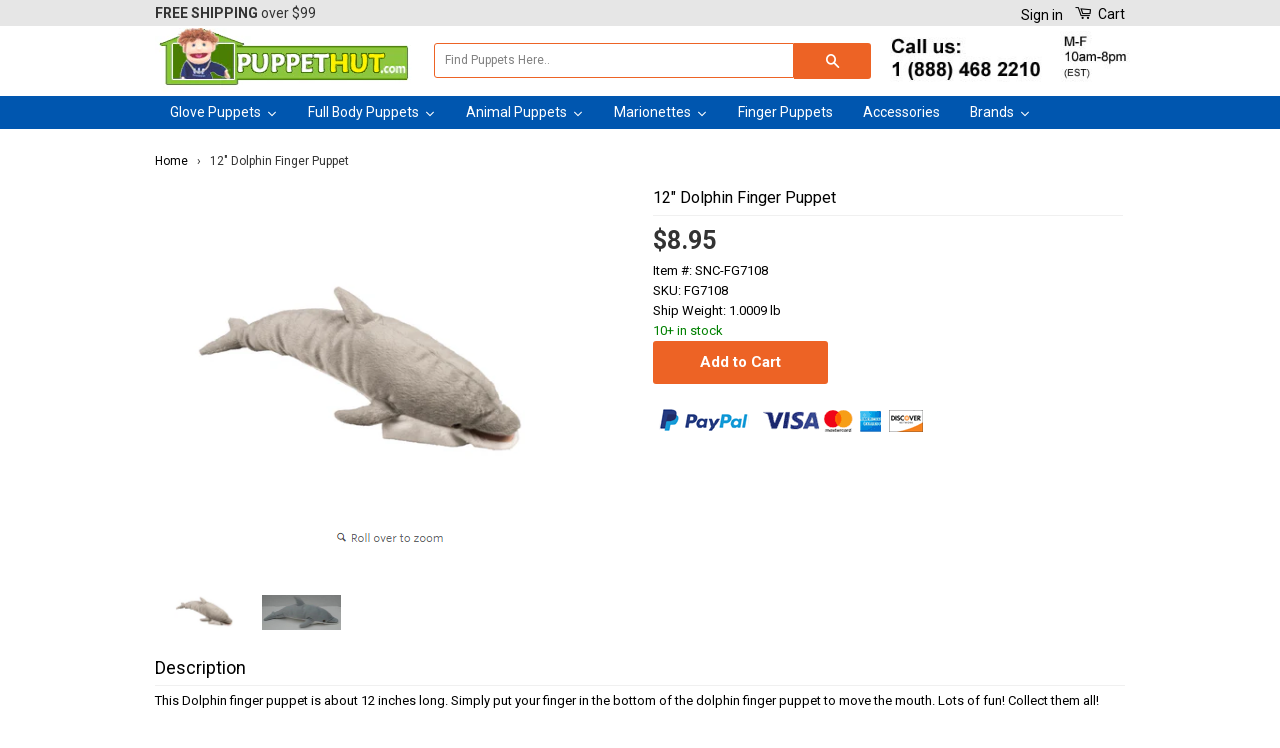

--- FILE ---
content_type: text/html; charset=utf-8
request_url: https://www.puppethut.com/products/12dofipu
body_size: 37520
content:
<!doctype html>
<!--[if lt IE 7]><html class="no-js lt-ie9 lt-ie8 lt-ie7" lang="en"> <![endif]-->
<!--[if IE 7]><html class="no-js lt-ie9 lt-ie8" lang="en"> <![endif]-->
<!--[if IE 8]><html class="no-js lt-ie9" lang="en"> <![endif]-->
<!--[if IE 9 ]><html class="ie9 no-js"> <![endif]-->
<!--[if (gt IE 9)|!(IE)]><!--> <html class="no-js"> <!--<![endif]-->
<head>
<!-- "snippets/limespot.liquid" was not rendered, the associated app was uninstalled -->
  
<meta name="google-site-verification" content="XWWmWkFsvqm3cucJJ9CoDK6y-i2Eu9k06NkPS1p2KB0" />


  <!-- Basic page needs ================================================== -->
  <meta charset="utf-8">
  <meta http-equiv="X-UA-Compatible" content="IE=edge,chrome=1">

  
  <link rel="shortcut icon" href="//www.puppethut.com/cdn/shop/t/2/assets/favicon.png?v=83923829659085611061583335645" type="image/png" />
  

  <!-- Title and description ================================================== -->
  <!-- "snippets/SEOMetaManager.liquid" was not rendered, the associated app was uninstalled -->

  <!-- Product meta ================================================== -->
  
  <!-- Helpers ================================================== -->
  <link rel="canonical" href="https://www.puppethut.com/products/12dofipu">
  <meta name="viewport" content="width=device-width,initial-scale=1">
  <meta name="theme-color" content="#333333">
  


  
  <!-- Ajaxify Cart Plugin ================================================== -->
  <link href="//www.puppethut.com/cdn/shop/t/2/assets/ajaxify.scss.css?v=178657435677227029541509129589" rel="stylesheet" type="text/css" media="all" />
  

  <!-- CSS ================================================== -->
  <link href="//www.puppethut.com/cdn/shop/t/2/assets/timber.scss.css?v=157522768439362770021701320271" rel="stylesheet" type="text/css" media="all" />
  <link href="//www.puppethut.com/cdn/shop/t/2/assets/theme.scss.css?v=106828771923489514541765902301" rel="stylesheet" type="text/css" media="all" />

  
  
  
  <link href="//fonts.googleapis.com/css?family=Roboto:400,700" rel="stylesheet" type="text/css" media="all" />


  



  <!-- Header hook for plugins ================================================== -->
  <script>window.performance && window.performance.mark && window.performance.mark('shopify.content_for_header.start');</script><meta id="shopify-digital-wallet" name="shopify-digital-wallet" content="/24957734/digital_wallets/dialog">
<meta name="shopify-checkout-api-token" content="ffb77bc097e44478197882142a1169aa">
<link rel="alternate" type="application/json+oembed" href="https://www.puppethut.com/products/12dofipu.oembed">
<script async="async" src="/checkouts/internal/preloads.js?locale=en-US"></script>
<link rel="preconnect" href="https://shop.app" crossorigin="anonymous">
<script async="async" src="https://shop.app/checkouts/internal/preloads.js?locale=en-US&shop_id=24957734" crossorigin="anonymous"></script>
<script id="shopify-features" type="application/json">{"accessToken":"ffb77bc097e44478197882142a1169aa","betas":["rich-media-storefront-analytics"],"domain":"www.puppethut.com","predictiveSearch":true,"shopId":24957734,"locale":"en"}</script>
<script>var Shopify = Shopify || {};
Shopify.shop = "puppethut.myshopify.com";
Shopify.locale = "en";
Shopify.currency = {"active":"USD","rate":"1.0"};
Shopify.country = "US";
Shopify.theme = {"name":"meyda-export","id":6333399076,"schema_name":null,"schema_version":null,"theme_store_id":null,"role":"main"};
Shopify.theme.handle = "null";
Shopify.theme.style = {"id":null,"handle":null};
Shopify.cdnHost = "www.puppethut.com/cdn";
Shopify.routes = Shopify.routes || {};
Shopify.routes.root = "/";</script>
<script type="module">!function(o){(o.Shopify=o.Shopify||{}).modules=!0}(window);</script>
<script>!function(o){function n(){var o=[];function n(){o.push(Array.prototype.slice.apply(arguments))}return n.q=o,n}var t=o.Shopify=o.Shopify||{};t.loadFeatures=n(),t.autoloadFeatures=n()}(window);</script>
<script>
  window.ShopifyPay = window.ShopifyPay || {};
  window.ShopifyPay.apiHost = "shop.app\/pay";
  window.ShopifyPay.redirectState = null;
</script>
<script id="shop-js-analytics" type="application/json">{"pageType":"product"}</script>
<script defer="defer" async type="module" src="//www.puppethut.com/cdn/shopifycloud/shop-js/modules/v2/client.init-shop-cart-sync_WVOgQShq.en.esm.js"></script>
<script defer="defer" async type="module" src="//www.puppethut.com/cdn/shopifycloud/shop-js/modules/v2/chunk.common_C_13GLB1.esm.js"></script>
<script defer="defer" async type="module" src="//www.puppethut.com/cdn/shopifycloud/shop-js/modules/v2/chunk.modal_CLfMGd0m.esm.js"></script>
<script type="module">
  await import("//www.puppethut.com/cdn/shopifycloud/shop-js/modules/v2/client.init-shop-cart-sync_WVOgQShq.en.esm.js");
await import("//www.puppethut.com/cdn/shopifycloud/shop-js/modules/v2/chunk.common_C_13GLB1.esm.js");
await import("//www.puppethut.com/cdn/shopifycloud/shop-js/modules/v2/chunk.modal_CLfMGd0m.esm.js");

  window.Shopify.SignInWithShop?.initShopCartSync?.({"fedCMEnabled":true,"windoidEnabled":true});

</script>
<script>
  window.Shopify = window.Shopify || {};
  if (!window.Shopify.featureAssets) window.Shopify.featureAssets = {};
  window.Shopify.featureAssets['shop-js'] = {"shop-cart-sync":["modules/v2/client.shop-cart-sync_DuR37GeY.en.esm.js","modules/v2/chunk.common_C_13GLB1.esm.js","modules/v2/chunk.modal_CLfMGd0m.esm.js"],"init-fed-cm":["modules/v2/client.init-fed-cm_BucUoe6W.en.esm.js","modules/v2/chunk.common_C_13GLB1.esm.js","modules/v2/chunk.modal_CLfMGd0m.esm.js"],"shop-toast-manager":["modules/v2/client.shop-toast-manager_B0JfrpKj.en.esm.js","modules/v2/chunk.common_C_13GLB1.esm.js","modules/v2/chunk.modal_CLfMGd0m.esm.js"],"init-shop-cart-sync":["modules/v2/client.init-shop-cart-sync_WVOgQShq.en.esm.js","modules/v2/chunk.common_C_13GLB1.esm.js","modules/v2/chunk.modal_CLfMGd0m.esm.js"],"shop-button":["modules/v2/client.shop-button_B_U3bv27.en.esm.js","modules/v2/chunk.common_C_13GLB1.esm.js","modules/v2/chunk.modal_CLfMGd0m.esm.js"],"init-windoid":["modules/v2/client.init-windoid_DuP9q_di.en.esm.js","modules/v2/chunk.common_C_13GLB1.esm.js","modules/v2/chunk.modal_CLfMGd0m.esm.js"],"shop-cash-offers":["modules/v2/client.shop-cash-offers_BmULhtno.en.esm.js","modules/v2/chunk.common_C_13GLB1.esm.js","modules/v2/chunk.modal_CLfMGd0m.esm.js"],"pay-button":["modules/v2/client.pay-button_CrPSEbOK.en.esm.js","modules/v2/chunk.common_C_13GLB1.esm.js","modules/v2/chunk.modal_CLfMGd0m.esm.js"],"init-customer-accounts":["modules/v2/client.init-customer-accounts_jNk9cPYQ.en.esm.js","modules/v2/client.shop-login-button_DJ5ldayH.en.esm.js","modules/v2/chunk.common_C_13GLB1.esm.js","modules/v2/chunk.modal_CLfMGd0m.esm.js"],"avatar":["modules/v2/client.avatar_BTnouDA3.en.esm.js"],"checkout-modal":["modules/v2/client.checkout-modal_pBPyh9w8.en.esm.js","modules/v2/chunk.common_C_13GLB1.esm.js","modules/v2/chunk.modal_CLfMGd0m.esm.js"],"init-shop-for-new-customer-accounts":["modules/v2/client.init-shop-for-new-customer-accounts_BUoCy7a5.en.esm.js","modules/v2/client.shop-login-button_DJ5ldayH.en.esm.js","modules/v2/chunk.common_C_13GLB1.esm.js","modules/v2/chunk.modal_CLfMGd0m.esm.js"],"init-customer-accounts-sign-up":["modules/v2/client.init-customer-accounts-sign-up_CnczCz9H.en.esm.js","modules/v2/client.shop-login-button_DJ5ldayH.en.esm.js","modules/v2/chunk.common_C_13GLB1.esm.js","modules/v2/chunk.modal_CLfMGd0m.esm.js"],"init-shop-email-lookup-coordinator":["modules/v2/client.init-shop-email-lookup-coordinator_CzjY5t9o.en.esm.js","modules/v2/chunk.common_C_13GLB1.esm.js","modules/v2/chunk.modal_CLfMGd0m.esm.js"],"shop-follow-button":["modules/v2/client.shop-follow-button_CsYC63q7.en.esm.js","modules/v2/chunk.common_C_13GLB1.esm.js","modules/v2/chunk.modal_CLfMGd0m.esm.js"],"shop-login-button":["modules/v2/client.shop-login-button_DJ5ldayH.en.esm.js","modules/v2/chunk.common_C_13GLB1.esm.js","modules/v2/chunk.modal_CLfMGd0m.esm.js"],"shop-login":["modules/v2/client.shop-login_B9ccPdmx.en.esm.js","modules/v2/chunk.common_C_13GLB1.esm.js","modules/v2/chunk.modal_CLfMGd0m.esm.js"],"lead-capture":["modules/v2/client.lead-capture_D0K_KgYb.en.esm.js","modules/v2/chunk.common_C_13GLB1.esm.js","modules/v2/chunk.modal_CLfMGd0m.esm.js"],"payment-terms":["modules/v2/client.payment-terms_BWmiNN46.en.esm.js","modules/v2/chunk.common_C_13GLB1.esm.js","modules/v2/chunk.modal_CLfMGd0m.esm.js"]};
</script>
<script>(function() {
  var isLoaded = false;
  function asyncLoad() {
    if (isLoaded) return;
    isLoaded = true;
    var urls = ["\/\/cdn.ywxi.net\/js\/partner-shopify.js?shop=puppethut.myshopify.com","https:\/\/cdn-stamped-io.azureedge.net\/files\/shopify.v2.min.js?shop=puppethut.myshopify.com","\/\/livesearch.okasconcepts.com\/js\/livesearch.init.min.js?v=2\u0026shop=puppethut.myshopify.com","https:\/\/formbuilder.hulkapps.com\/skeletopapp.js?shop=puppethut.myshopify.com","https:\/\/chimpstatic.com\/mcjs-connected\/js\/users\/0b0ee4cded815d4c3e2a2321f\/aefa4d2ebfd6004bc125f00e5.js?shop=puppethut.myshopify.com","https:\/\/a.mailmunch.co\/widgets\/site-712882-365f8d00997a90a0ddb34914f6a176b391ac8128.js?shop=puppethut.myshopify.com"];
    for (var i = 0; i < urls.length; i++) {
      var s = document.createElement('script');
      s.type = 'text/javascript';
      s.async = true;
      s.src = urls[i];
      var x = document.getElementsByTagName('script')[0];
      x.parentNode.insertBefore(s, x);
    }
  };
  if(window.attachEvent) {
    window.attachEvent('onload', asyncLoad);
  } else {
    window.addEventListener('load', asyncLoad, false);
  }
})();</script>
<script id="__st">var __st={"a":24957734,"offset":-18000,"reqid":"f1d5bd9c-3ad5-4787-996a-8631ea7c8a44-1769547785","pageurl":"www.puppethut.com\/products\/12dofipu","u":"2e3b351630fb","p":"product","rtyp":"product","rid":260972380196};</script>
<script>window.ShopifyPaypalV4VisibilityTracking = true;</script>
<script id="captcha-bootstrap">!function(){'use strict';const t='contact',e='account',n='new_comment',o=[[t,t],['blogs',n],['comments',n],[t,'customer']],c=[[e,'customer_login'],[e,'guest_login'],[e,'recover_customer_password'],[e,'create_customer']],r=t=>t.map((([t,e])=>`form[action*='/${t}']:not([data-nocaptcha='true']) input[name='form_type'][value='${e}']`)).join(','),a=t=>()=>t?[...document.querySelectorAll(t)].map((t=>t.form)):[];function s(){const t=[...o],e=r(t);return a(e)}const i='password',u='form_key',d=['recaptcha-v3-token','g-recaptcha-response','h-captcha-response',i],f=()=>{try{return window.sessionStorage}catch{return}},m='__shopify_v',_=t=>t.elements[u];function p(t,e,n=!1){try{const o=window.sessionStorage,c=JSON.parse(o.getItem(e)),{data:r}=function(t){const{data:e,action:n}=t;return t[m]||n?{data:e,action:n}:{data:t,action:n}}(c);for(const[e,n]of Object.entries(r))t.elements[e]&&(t.elements[e].value=n);n&&o.removeItem(e)}catch(o){console.error('form repopulation failed',{error:o})}}const l='form_type',E='cptcha';function T(t){t.dataset[E]=!0}const w=window,h=w.document,L='Shopify',v='ce_forms',y='captcha';let A=!1;((t,e)=>{const n=(g='f06e6c50-85a8-45c8-87d0-21a2b65856fe',I='https://cdn.shopify.com/shopifycloud/storefront-forms-hcaptcha/ce_storefront_forms_captcha_hcaptcha.v1.5.2.iife.js',D={infoText:'Protected by hCaptcha',privacyText:'Privacy',termsText:'Terms'},(t,e,n)=>{const o=w[L][v],c=o.bindForm;if(c)return c(t,g,e,D).then(n);var r;o.q.push([[t,g,e,D],n]),r=I,A||(h.body.append(Object.assign(h.createElement('script'),{id:'captcha-provider',async:!0,src:r})),A=!0)});var g,I,D;w[L]=w[L]||{},w[L][v]=w[L][v]||{},w[L][v].q=[],w[L][y]=w[L][y]||{},w[L][y].protect=function(t,e){n(t,void 0,e),T(t)},Object.freeze(w[L][y]),function(t,e,n,w,h,L){const[v,y,A,g]=function(t,e,n){const i=e?o:[],u=t?c:[],d=[...i,...u],f=r(d),m=r(i),_=r(d.filter((([t,e])=>n.includes(e))));return[a(f),a(m),a(_),s()]}(w,h,L),I=t=>{const e=t.target;return e instanceof HTMLFormElement?e:e&&e.form},D=t=>v().includes(t);t.addEventListener('submit',(t=>{const e=I(t);if(!e)return;const n=D(e)&&!e.dataset.hcaptchaBound&&!e.dataset.recaptchaBound,o=_(e),c=g().includes(e)&&(!o||!o.value);(n||c)&&t.preventDefault(),c&&!n&&(function(t){try{if(!f())return;!function(t){const e=f();if(!e)return;const n=_(t);if(!n)return;const o=n.value;o&&e.removeItem(o)}(t);const e=Array.from(Array(32),(()=>Math.random().toString(36)[2])).join('');!function(t,e){_(t)||t.append(Object.assign(document.createElement('input'),{type:'hidden',name:u})),t.elements[u].value=e}(t,e),function(t,e){const n=f();if(!n)return;const o=[...t.querySelectorAll(`input[type='${i}']`)].map((({name:t})=>t)),c=[...d,...o],r={};for(const[a,s]of new FormData(t).entries())c.includes(a)||(r[a]=s);n.setItem(e,JSON.stringify({[m]:1,action:t.action,data:r}))}(t,e)}catch(e){console.error('failed to persist form',e)}}(e),e.submit())}));const S=(t,e)=>{t&&!t.dataset[E]&&(n(t,e.some((e=>e===t))),T(t))};for(const o of['focusin','change'])t.addEventListener(o,(t=>{const e=I(t);D(e)&&S(e,y())}));const B=e.get('form_key'),M=e.get(l),P=B&&M;t.addEventListener('DOMContentLoaded',(()=>{const t=y();if(P)for(const e of t)e.elements[l].value===M&&p(e,B);[...new Set([...A(),...v().filter((t=>'true'===t.dataset.shopifyCaptcha))])].forEach((e=>S(e,t)))}))}(h,new URLSearchParams(w.location.search),n,t,e,['guest_login'])})(!0,!0)}();</script>
<script integrity="sha256-4kQ18oKyAcykRKYeNunJcIwy7WH5gtpwJnB7kiuLZ1E=" data-source-attribution="shopify.loadfeatures" defer="defer" src="//www.puppethut.com/cdn/shopifycloud/storefront/assets/storefront/load_feature-a0a9edcb.js" crossorigin="anonymous"></script>
<script crossorigin="anonymous" defer="defer" src="//www.puppethut.com/cdn/shopifycloud/storefront/assets/shopify_pay/storefront-65b4c6d7.js?v=20250812"></script>
<script data-source-attribution="shopify.dynamic_checkout.dynamic.init">var Shopify=Shopify||{};Shopify.PaymentButton=Shopify.PaymentButton||{isStorefrontPortableWallets:!0,init:function(){window.Shopify.PaymentButton.init=function(){};var t=document.createElement("script");t.src="https://www.puppethut.com/cdn/shopifycloud/portable-wallets/latest/portable-wallets.en.js",t.type="module",document.head.appendChild(t)}};
</script>
<script data-source-attribution="shopify.dynamic_checkout.buyer_consent">
  function portableWalletsHideBuyerConsent(e){var t=document.getElementById("shopify-buyer-consent"),n=document.getElementById("shopify-subscription-policy-button");t&&n&&(t.classList.add("hidden"),t.setAttribute("aria-hidden","true"),n.removeEventListener("click",e))}function portableWalletsShowBuyerConsent(e){var t=document.getElementById("shopify-buyer-consent"),n=document.getElementById("shopify-subscription-policy-button");t&&n&&(t.classList.remove("hidden"),t.removeAttribute("aria-hidden"),n.addEventListener("click",e))}window.Shopify?.PaymentButton&&(window.Shopify.PaymentButton.hideBuyerConsent=portableWalletsHideBuyerConsent,window.Shopify.PaymentButton.showBuyerConsent=portableWalletsShowBuyerConsent);
</script>
<script data-source-attribution="shopify.dynamic_checkout.cart.bootstrap">document.addEventListener("DOMContentLoaded",(function(){function t(){return document.querySelector("shopify-accelerated-checkout-cart, shopify-accelerated-checkout")}if(t())Shopify.PaymentButton.init();else{new MutationObserver((function(e,n){t()&&(Shopify.PaymentButton.init(),n.disconnect())})).observe(document.body,{childList:!0,subtree:!0})}}));
</script>
<link id="shopify-accelerated-checkout-styles" rel="stylesheet" media="screen" href="https://www.puppethut.com/cdn/shopifycloud/portable-wallets/latest/accelerated-checkout-backwards-compat.css" crossorigin="anonymous">
<style id="shopify-accelerated-checkout-cart">
        #shopify-buyer-consent {
  margin-top: 1em;
  display: inline-block;
  width: 100%;
}

#shopify-buyer-consent.hidden {
  display: none;
}

#shopify-subscription-policy-button {
  background: none;
  border: none;
  padding: 0;
  text-decoration: underline;
  font-size: inherit;
  cursor: pointer;
}

#shopify-subscription-policy-button::before {
  box-shadow: none;
}

      </style>

<script>window.performance && window.performance.mark && window.performance.mark('shopify.content_for_header.end');</script>
<script type="text/javascript">window.moneyFormat = "${{amount}}";
  window.shopCurrency = "USD";
  window.assetsUrl = '//www.puppethut.com/cdn/shop/t/2/assets/';
</script>
<script>
  window.globoRelatedProductsConfig = {
    apiUrl: "https://related-products.globosoftware.net/api",
    alternateApiUrl: "https://related-products.globosoftware.net",
    shop: "puppethut.myshopify.com",
    shopNumber: 43487,
    domain: "www.puppethut.com",
    customer:null,
    urls: {
      search: "\/search",
      collection: "\/collections",
    },
    page: 'product',
    translation: {"add_to_cart":"Add to cart","added_to_cart":"Added to cart","add_selected_to_cart":"Add selected to cart","added_selected_to_cart":"Added selected to cart","sale":"Sale","total_price":"Total Price","this_item":"This item","sold_out":"Sold out","add_to_cart_short":"ADD","added_to_cart_short":"ADDED"},
    settings: {"redirect":true,"new_tab":true,"image_ratio":"400:500","visible_tags":null,"hidden_tags":"","hidden_collections":null,"exclude_tags":"","carousel_autoplay":false,"carousel_disable_in_mobile":false,"carousel_loop":true,"carousel_rtl":false,"carousel_items":"5","sold_out":false,"discount":{"enable":false,"condition":"any","type":"percentage","value":10}},
    manualRecommendations: {},
    boughtTogetherIds: {},
    trendingProducts: {"error":"json not allowed for this object"},
    productBoughtTogether: {"type":"product_bought_together","enable":true,"title":{"text":"Frequently Bought Together","color":"#000000","fontSize":"17","align":"left"},"subtitle":{"text":"","color":"#212121","fontSize":"18"},"limit":2,"maxWidth":970,"conditions":[{"id":"bought_together","status":1},{"id":"manual","status":1},{"id":"collection","type":"same","status":0},{"id":"type","type":"same","status":0},{"id":"vendor","type":"same","status":0},{"id":"global","status":0},{"id":"tags","type":"same","status":0}],"template":{"id":2,"elements":["addToCartBtn","variantSelector","price"],"productTitle":{"fontSize":"15","color":"#111111"},"productPrice":{"fontSize":"14","color":"rgb(187, 20, 26)"},"productOldPrice":{"fontSize":16,"color":"#989898"},"button":{"fontSize":"14","color":"#ffffff","backgroundColor":"rgb(237, 99, 37)"},"saleLabel":{"color":"#fff","backgroundColor":"#c00000"},"this_item":true,"selected":true},"random":0,"discount":true},
    productRelated: {"type":"product_related","enable":false,"title":{"text":"Customers Who Bought This Product Also Bought","color":"#000000","fontSize":17,"align":"left"},"subtitle":{"text":"","color":"#212121","fontSize":"18"},"limit":3,"maxWidth":970,"conditions":[{"id":"bought_together","status":1},{"id":"manual","status":1},{"id":"collection","type":"same","status":0},{"id":"type","type":"same","status":0},{"id":"vendor","type":"same","status":0},{"id":"global","status":0},{"id":"tags","type":"same","status":0}],"template":{"id":3,"elements":["addToCartBtn","variantSelector","price"],"productTitle":{"fontSize":"15","color":"#111111"},"productPrice":{"fontSize":"14","color":"rgb(187, 20, 26)"},"productOldPrice":{"fontSize":16,"color":"#989898"},"button":{"fontSize":"14","color":"#ffffff","backgroundColor":"rgb(237, 99, 37)"},"saleLabel":{"color":"#fff","backgroundColor":"#c00000"},"this_item":false,"selected":false},"random":0,"discount":false},
    cart: {"type":"cart","enable":true,"title":{"text":"Customers Who Bought This Product Also Bought","color":"#000000","fontSize":17,"align":"left"},"subtitle":{"text":"","color":"#212121","fontSize":"18"},"limit":3,"maxWidth":970,"conditions":[{"id":"bought_together","status":1},{"id":"manual","status":1},{"id":"global","status":0},{"id":"tags","type":"same","status":0}],"template":{"id":3,"elements":["addToCartBtn","variantSelector","price"],"productTitle":{"fontSize":"14","color":"#111111"},"productPrice":{"fontSize":"14","color":"rgb(187, 20, 26)"},"productOldPrice":{"fontSize":16,"color":"#989898"},"button":{"fontSize":"15","color":"#ffffff","backgroundColor":"rgb(237, 99, 37)"},"saleLabel":{"color":"#fff","backgroundColor":"#c00000"},"this_item":true,"selected":true},"random":0,"discount":false},
    basis_collection_handle: 'all',
    widgets: [],
    offers: [],
    view_name: 'globo.alsobought',
    cart_properties_name: '_bundle',
    upsell_properties_name: '_upsell_bundle',
    discounted_ids: [],
    discount_min_amount: 0,
    offerdiscounted_ids: [],
    offerdiscount_min_amount: 0,data: {
      ids: ["260972380196"],
      vendors: ["Sunny \u0026 Co Toys"],
      types: [""],
      tags: ["Finger Puppets","Puppets","Realistic Animal Puppets","Sea Life Puppets","sunny-co-toys","under-20"],
      collections: []
    },product: {
        id: "260972380196",
        title: "12\" Dolphin Finger Puppet",
        handle: "12dofipu",
        price: 895,
        compare_at_price: 1495,
        images: ["//www.puppethut.com/cdn/shop/products/FG7108.jpg?v=1593127764"],
         variants: [{"id":2571397333028,"title":"Default Title","option1":"Default Title","option2":null,"option3":null,"sku":"SNC-FG7108","requires_shipping":true,"taxable":true,"featured_image":null,"available":true,"name":"12\" Dolphin Finger Puppet","public_title":null,"options":["Default Title"],"price":895,"weight":454,"compare_at_price":1495,"inventory_quantity":42,"inventory_management":"shopify","inventory_policy":"deny","barcode":"683987710805","requires_selling_plan":false,"selling_plan_allocations":[]}],
         available: true,
        vendor: "Sunny \u0026 Co Toys",
        product_type: "",
        tags: ["Finger Puppets","Puppets","Realistic Animal Puppets","Sea Life Puppets","sunny-co-toys","under-20"],
        published_at:"2017-10-27 18:50:26 -0400"
              },upselldatas:{},
    cartitems:[],
    no_image_url: "https://cdn.shopify.com/s/images/admin/no-image-large.gif"
  };
</script>
<script>globoRelatedProductsConfig.data.collections = globoRelatedProductsConfig.data.collections.concat(["finger-puppets","realistic-animal-sea-life-puppets","realistic-animal-puppets","sunny-co-toys"]);globoRelatedProductsConfig.boughtTogetherIds[260972380196] =false;
  
    globoRelatedProductsConfig.upselldatas[260972380196] = {
      title: "12\" Dolphin Finger Puppet",
      collections :["finger-puppets","realistic-animal-sea-life-puppets","realistic-animal-puppets","sunny-co-toys"],
      tags:["Finger Puppets","Puppets","Realistic Animal Puppets","Sea Life Puppets","sunny-co-toys","under-20"],
      product_type:""};
</script><script defer src="//www.puppethut.com/cdn/shop/t/2/assets/globo.alsobought.data.js?v=133356433454998071321658480317" type="text/javascript"></script>

<script defer src="//www.puppethut.com/cdn/shop/t/2/assets/globo.alsobought.min.js?v=81259909472460383991658480321" type="text/javascript"></script>
<link rel="preload stylesheet" href="//www.puppethut.com/cdn/shop/t/2/assets/globo.alsobought.css?v=139443079056351856391658480319" as="style">


  <link href="//www.puppethut.com/cdn/shop/t/2/assets/beans.css?v=38285100368605319041509129566" rel="stylesheet" type="text/css" media="all" />

  <script>window.beans_cjs_id = ''; window.beans_cjs_email = '';</script> 


  


  


  

<!--[if lt IE 9]>
<script src="//cdnjs.cloudflare.com/ajax/libs/html5shiv/3.7.2/html5shiv.min.js" type="text/javascript"></script>
<script src="//www.puppethut.com/cdn/shop/t/2/assets/respond.min.js?v=52248677837542619231509129577" type="text/javascript"></script>
<link href="//www.puppethut.com/cdn/shop/t/2/assets/respond-proxy.html" id="respond-proxy" rel="respond-proxy" />
<link href="//www.puppethut.com/search?q=ac39c27c723bce278ebbf8315418b80f" id="respond-redirect" rel="respond-redirect" />
<script src="//www.puppethut.com/search?q=ac39c27c723bce278ebbf8315418b80f" type="text/javascript"></script>
<![endif]-->



  <script src="//ajax.googleapis.com/ajax/libs/jquery/1.11.0/jquery.min.js" type="text/javascript"></script>
  <script src="//www.puppethut.com/cdn/shop/t/2/assets/modernizr.min.js?v=26620055551102246001509129575" type="text/javascript"></script>

  
  



<meta name="p:domain_verify" content="002a52e8664044fa0f223bef26c9deff"/>
  










<meta property="og:image" content="https://cdn.shopify.com/s/files/1/2495/7734/products/FG7108.jpg?v=1593127764" />
<meta property="og:image:secure_url" content="https://cdn.shopify.com/s/files/1/2495/7734/products/FG7108.jpg?v=1593127764" />
<meta property="og:image:width" content="5380" />
<meta property="og:image:height" content="3717" />
<link href="https://monorail-edge.shopifysvc.com" rel="dns-prefetch">
<script>(function(){if ("sendBeacon" in navigator && "performance" in window) {try {var session_token_from_headers = performance.getEntriesByType('navigation')[0].serverTiming.find(x => x.name == '_s').description;} catch {var session_token_from_headers = undefined;}var session_cookie_matches = document.cookie.match(/_shopify_s=([^;]*)/);var session_token_from_cookie = session_cookie_matches && session_cookie_matches.length === 2 ? session_cookie_matches[1] : "";var session_token = session_token_from_headers || session_token_from_cookie || "";function handle_abandonment_event(e) {var entries = performance.getEntries().filter(function(entry) {return /monorail-edge.shopifysvc.com/.test(entry.name);});if (!window.abandonment_tracked && entries.length === 0) {window.abandonment_tracked = true;var currentMs = Date.now();var navigation_start = performance.timing.navigationStart;var payload = {shop_id: 24957734,url: window.location.href,navigation_start,duration: currentMs - navigation_start,session_token,page_type: "product"};window.navigator.sendBeacon("https://monorail-edge.shopifysvc.com/v1/produce", JSON.stringify({schema_id: "online_store_buyer_site_abandonment/1.1",payload: payload,metadata: {event_created_at_ms: currentMs,event_sent_at_ms: currentMs}}));}}window.addEventListener('pagehide', handle_abandonment_event);}}());</script>
<script id="web-pixels-manager-setup">(function e(e,d,r,n,o){if(void 0===o&&(o={}),!Boolean(null===(a=null===(i=window.Shopify)||void 0===i?void 0:i.analytics)||void 0===a?void 0:a.replayQueue)){var i,a;window.Shopify=window.Shopify||{};var t=window.Shopify;t.analytics=t.analytics||{};var s=t.analytics;s.replayQueue=[],s.publish=function(e,d,r){return s.replayQueue.push([e,d,r]),!0};try{self.performance.mark("wpm:start")}catch(e){}var l=function(){var e={modern:/Edge?\/(1{2}[4-9]|1[2-9]\d|[2-9]\d{2}|\d{4,})\.\d+(\.\d+|)|Firefox\/(1{2}[4-9]|1[2-9]\d|[2-9]\d{2}|\d{4,})\.\d+(\.\d+|)|Chrom(ium|e)\/(9{2}|\d{3,})\.\d+(\.\d+|)|(Maci|X1{2}).+ Version\/(15\.\d+|(1[6-9]|[2-9]\d|\d{3,})\.\d+)([,.]\d+|)( \(\w+\)|)( Mobile\/\w+|) Safari\/|Chrome.+OPR\/(9{2}|\d{3,})\.\d+\.\d+|(CPU[ +]OS|iPhone[ +]OS|CPU[ +]iPhone|CPU IPhone OS|CPU iPad OS)[ +]+(15[._]\d+|(1[6-9]|[2-9]\d|\d{3,})[._]\d+)([._]\d+|)|Android:?[ /-](13[3-9]|1[4-9]\d|[2-9]\d{2}|\d{4,})(\.\d+|)(\.\d+|)|Android.+Firefox\/(13[5-9]|1[4-9]\d|[2-9]\d{2}|\d{4,})\.\d+(\.\d+|)|Android.+Chrom(ium|e)\/(13[3-9]|1[4-9]\d|[2-9]\d{2}|\d{4,})\.\d+(\.\d+|)|SamsungBrowser\/([2-9]\d|\d{3,})\.\d+/,legacy:/Edge?\/(1[6-9]|[2-9]\d|\d{3,})\.\d+(\.\d+|)|Firefox\/(5[4-9]|[6-9]\d|\d{3,})\.\d+(\.\d+|)|Chrom(ium|e)\/(5[1-9]|[6-9]\d|\d{3,})\.\d+(\.\d+|)([\d.]+$|.*Safari\/(?![\d.]+ Edge\/[\d.]+$))|(Maci|X1{2}).+ Version\/(10\.\d+|(1[1-9]|[2-9]\d|\d{3,})\.\d+)([,.]\d+|)( \(\w+\)|)( Mobile\/\w+|) Safari\/|Chrome.+OPR\/(3[89]|[4-9]\d|\d{3,})\.\d+\.\d+|(CPU[ +]OS|iPhone[ +]OS|CPU[ +]iPhone|CPU IPhone OS|CPU iPad OS)[ +]+(10[._]\d+|(1[1-9]|[2-9]\d|\d{3,})[._]\d+)([._]\d+|)|Android:?[ /-](13[3-9]|1[4-9]\d|[2-9]\d{2}|\d{4,})(\.\d+|)(\.\d+|)|Mobile Safari.+OPR\/([89]\d|\d{3,})\.\d+\.\d+|Android.+Firefox\/(13[5-9]|1[4-9]\d|[2-9]\d{2}|\d{4,})\.\d+(\.\d+|)|Android.+Chrom(ium|e)\/(13[3-9]|1[4-9]\d|[2-9]\d{2}|\d{4,})\.\d+(\.\d+|)|Android.+(UC? ?Browser|UCWEB|U3)[ /]?(15\.([5-9]|\d{2,})|(1[6-9]|[2-9]\d|\d{3,})\.\d+)\.\d+|SamsungBrowser\/(5\.\d+|([6-9]|\d{2,})\.\d+)|Android.+MQ{2}Browser\/(14(\.(9|\d{2,})|)|(1[5-9]|[2-9]\d|\d{3,})(\.\d+|))(\.\d+|)|K[Aa][Ii]OS\/(3\.\d+|([4-9]|\d{2,})\.\d+)(\.\d+|)/},d=e.modern,r=e.legacy,n=navigator.userAgent;return n.match(d)?"modern":n.match(r)?"legacy":"unknown"}(),u="modern"===l?"modern":"legacy",c=(null!=n?n:{modern:"",legacy:""})[u],f=function(e){return[e.baseUrl,"/wpm","/b",e.hashVersion,"modern"===e.buildTarget?"m":"l",".js"].join("")}({baseUrl:d,hashVersion:r,buildTarget:u}),m=function(e){var d=e.version,r=e.bundleTarget,n=e.surface,o=e.pageUrl,i=e.monorailEndpoint;return{emit:function(e){var a=e.status,t=e.errorMsg,s=(new Date).getTime(),l=JSON.stringify({metadata:{event_sent_at_ms:s},events:[{schema_id:"web_pixels_manager_load/3.1",payload:{version:d,bundle_target:r,page_url:o,status:a,surface:n,error_msg:t},metadata:{event_created_at_ms:s}}]});if(!i)return console&&console.warn&&console.warn("[Web Pixels Manager] No Monorail endpoint provided, skipping logging."),!1;try{return self.navigator.sendBeacon.bind(self.navigator)(i,l)}catch(e){}var u=new XMLHttpRequest;try{return u.open("POST",i,!0),u.setRequestHeader("Content-Type","text/plain"),u.send(l),!0}catch(e){return console&&console.warn&&console.warn("[Web Pixels Manager] Got an unhandled error while logging to Monorail."),!1}}}}({version:r,bundleTarget:l,surface:e.surface,pageUrl:self.location.href,monorailEndpoint:e.monorailEndpoint});try{o.browserTarget=l,function(e){var d=e.src,r=e.async,n=void 0===r||r,o=e.onload,i=e.onerror,a=e.sri,t=e.scriptDataAttributes,s=void 0===t?{}:t,l=document.createElement("script"),u=document.querySelector("head"),c=document.querySelector("body");if(l.async=n,l.src=d,a&&(l.integrity=a,l.crossOrigin="anonymous"),s)for(var f in s)if(Object.prototype.hasOwnProperty.call(s,f))try{l.dataset[f]=s[f]}catch(e){}if(o&&l.addEventListener("load",o),i&&l.addEventListener("error",i),u)u.appendChild(l);else{if(!c)throw new Error("Did not find a head or body element to append the script");c.appendChild(l)}}({src:f,async:!0,onload:function(){if(!function(){var e,d;return Boolean(null===(d=null===(e=window.Shopify)||void 0===e?void 0:e.analytics)||void 0===d?void 0:d.initialized)}()){var d=window.webPixelsManager.init(e)||void 0;if(d){var r=window.Shopify.analytics;r.replayQueue.forEach((function(e){var r=e[0],n=e[1],o=e[2];d.publishCustomEvent(r,n,o)})),r.replayQueue=[],r.publish=d.publishCustomEvent,r.visitor=d.visitor,r.initialized=!0}}},onerror:function(){return m.emit({status:"failed",errorMsg:"".concat(f," has failed to load")})},sri:function(e){var d=/^sha384-[A-Za-z0-9+/=]+$/;return"string"==typeof e&&d.test(e)}(c)?c:"",scriptDataAttributes:o}),m.emit({status:"loading"})}catch(e){m.emit({status:"failed",errorMsg:(null==e?void 0:e.message)||"Unknown error"})}}})({shopId: 24957734,storefrontBaseUrl: "https://www.puppethut.com",extensionsBaseUrl: "https://extensions.shopifycdn.com/cdn/shopifycloud/web-pixels-manager",monorailEndpoint: "https://monorail-edge.shopifysvc.com/unstable/produce_batch",surface: "storefront-renderer",enabledBetaFlags: ["2dca8a86"],webPixelsConfigList: [{"id":"58458333","eventPayloadVersion":"v1","runtimeContext":"LAX","scriptVersion":"1","type":"CUSTOM","privacyPurposes":["MARKETING"],"name":"Meta pixel (migrated)"},{"id":"79659229","eventPayloadVersion":"v1","runtimeContext":"LAX","scriptVersion":"1","type":"CUSTOM","privacyPurposes":["ANALYTICS"],"name":"Google Analytics tag (migrated)"},{"id":"shopify-app-pixel","configuration":"{}","eventPayloadVersion":"v1","runtimeContext":"STRICT","scriptVersion":"0450","apiClientId":"shopify-pixel","type":"APP","privacyPurposes":["ANALYTICS","MARKETING"]},{"id":"shopify-custom-pixel","eventPayloadVersion":"v1","runtimeContext":"LAX","scriptVersion":"0450","apiClientId":"shopify-pixel","type":"CUSTOM","privacyPurposes":["ANALYTICS","MARKETING"]}],isMerchantRequest: false,initData: {"shop":{"name":"PuppetHut.com","paymentSettings":{"currencyCode":"USD"},"myshopifyDomain":"puppethut.myshopify.com","countryCode":"US","storefrontUrl":"https:\/\/www.puppethut.com"},"customer":null,"cart":null,"checkout":null,"productVariants":[{"price":{"amount":8.95,"currencyCode":"USD"},"product":{"title":"12\" Dolphin Finger Puppet","vendor":"Sunny \u0026 Co Toys","id":"260972380196","untranslatedTitle":"12\" Dolphin Finger Puppet","url":"\/products\/12dofipu","type":""},"id":"2571397333028","image":{"src":"\/\/www.puppethut.com\/cdn\/shop\/products\/FG7108.jpg?v=1593127764"},"sku":"SNC-FG7108","title":"Default Title","untranslatedTitle":"Default Title"}],"purchasingCompany":null},},"https://www.puppethut.com/cdn","fcfee988w5aeb613cpc8e4bc33m6693e112",{"modern":"","legacy":""},{"shopId":"24957734","storefrontBaseUrl":"https:\/\/www.puppethut.com","extensionBaseUrl":"https:\/\/extensions.shopifycdn.com\/cdn\/shopifycloud\/web-pixels-manager","surface":"storefront-renderer","enabledBetaFlags":"[\"2dca8a86\"]","isMerchantRequest":"false","hashVersion":"fcfee988w5aeb613cpc8e4bc33m6693e112","publish":"custom","events":"[[\"page_viewed\",{}],[\"product_viewed\",{\"productVariant\":{\"price\":{\"amount\":8.95,\"currencyCode\":\"USD\"},\"product\":{\"title\":\"12\\\" Dolphin Finger Puppet\",\"vendor\":\"Sunny \u0026 Co Toys\",\"id\":\"260972380196\",\"untranslatedTitle\":\"12\\\" Dolphin Finger Puppet\",\"url\":\"\/products\/12dofipu\",\"type\":\"\"},\"id\":\"2571397333028\",\"image\":{\"src\":\"\/\/www.puppethut.com\/cdn\/shop\/products\/FG7108.jpg?v=1593127764\"},\"sku\":\"SNC-FG7108\",\"title\":\"Default Title\",\"untranslatedTitle\":\"Default Title\"}}]]"});</script><script>
  window.ShopifyAnalytics = window.ShopifyAnalytics || {};
  window.ShopifyAnalytics.meta = window.ShopifyAnalytics.meta || {};
  window.ShopifyAnalytics.meta.currency = 'USD';
  var meta = {"product":{"id":260972380196,"gid":"gid:\/\/shopify\/Product\/260972380196","vendor":"Sunny \u0026 Co Toys","type":"","handle":"12dofipu","variants":[{"id":2571397333028,"price":895,"name":"12\" Dolphin Finger Puppet","public_title":null,"sku":"SNC-FG7108"}],"remote":false},"page":{"pageType":"product","resourceType":"product","resourceId":260972380196,"requestId":"f1d5bd9c-3ad5-4787-996a-8631ea7c8a44-1769547785"}};
  for (var attr in meta) {
    window.ShopifyAnalytics.meta[attr] = meta[attr];
  }
</script>
<script class="analytics">
  (function () {
    var customDocumentWrite = function(content) {
      var jquery = null;

      if (window.jQuery) {
        jquery = window.jQuery;
      } else if (window.Checkout && window.Checkout.$) {
        jquery = window.Checkout.$;
      }

      if (jquery) {
        jquery('body').append(content);
      }
    };

    var hasLoggedConversion = function(token) {
      if (token) {
        return document.cookie.indexOf('loggedConversion=' + token) !== -1;
      }
      return false;
    }

    var setCookieIfConversion = function(token) {
      if (token) {
        var twoMonthsFromNow = new Date(Date.now());
        twoMonthsFromNow.setMonth(twoMonthsFromNow.getMonth() + 2);

        document.cookie = 'loggedConversion=' + token + '; expires=' + twoMonthsFromNow;
      }
    }

    var trekkie = window.ShopifyAnalytics.lib = window.trekkie = window.trekkie || [];
    if (trekkie.integrations) {
      return;
    }
    trekkie.methods = [
      'identify',
      'page',
      'ready',
      'track',
      'trackForm',
      'trackLink'
    ];
    trekkie.factory = function(method) {
      return function() {
        var args = Array.prototype.slice.call(arguments);
        args.unshift(method);
        trekkie.push(args);
        return trekkie;
      };
    };
    for (var i = 0; i < trekkie.methods.length; i++) {
      var key = trekkie.methods[i];
      trekkie[key] = trekkie.factory(key);
    }
    trekkie.load = function(config) {
      trekkie.config = config || {};
      trekkie.config.initialDocumentCookie = document.cookie;
      var first = document.getElementsByTagName('script')[0];
      var script = document.createElement('script');
      script.type = 'text/javascript';
      script.onerror = function(e) {
        var scriptFallback = document.createElement('script');
        scriptFallback.type = 'text/javascript';
        scriptFallback.onerror = function(error) {
                var Monorail = {
      produce: function produce(monorailDomain, schemaId, payload) {
        var currentMs = new Date().getTime();
        var event = {
          schema_id: schemaId,
          payload: payload,
          metadata: {
            event_created_at_ms: currentMs,
            event_sent_at_ms: currentMs
          }
        };
        return Monorail.sendRequest("https://" + monorailDomain + "/v1/produce", JSON.stringify(event));
      },
      sendRequest: function sendRequest(endpointUrl, payload) {
        // Try the sendBeacon API
        if (window && window.navigator && typeof window.navigator.sendBeacon === 'function' && typeof window.Blob === 'function' && !Monorail.isIos12()) {
          var blobData = new window.Blob([payload], {
            type: 'text/plain'
          });

          if (window.navigator.sendBeacon(endpointUrl, blobData)) {
            return true;
          } // sendBeacon was not successful

        } // XHR beacon

        var xhr = new XMLHttpRequest();

        try {
          xhr.open('POST', endpointUrl);
          xhr.setRequestHeader('Content-Type', 'text/plain');
          xhr.send(payload);
        } catch (e) {
          console.log(e);
        }

        return false;
      },
      isIos12: function isIos12() {
        return window.navigator.userAgent.lastIndexOf('iPhone; CPU iPhone OS 12_') !== -1 || window.navigator.userAgent.lastIndexOf('iPad; CPU OS 12_') !== -1;
      }
    };
    Monorail.produce('monorail-edge.shopifysvc.com',
      'trekkie_storefront_load_errors/1.1',
      {shop_id: 24957734,
      theme_id: 6333399076,
      app_name: "storefront",
      context_url: window.location.href,
      source_url: "//www.puppethut.com/cdn/s/trekkie.storefront.a804e9514e4efded663580eddd6991fcc12b5451.min.js"});

        };
        scriptFallback.async = true;
        scriptFallback.src = '//www.puppethut.com/cdn/s/trekkie.storefront.a804e9514e4efded663580eddd6991fcc12b5451.min.js';
        first.parentNode.insertBefore(scriptFallback, first);
      };
      script.async = true;
      script.src = '//www.puppethut.com/cdn/s/trekkie.storefront.a804e9514e4efded663580eddd6991fcc12b5451.min.js';
      first.parentNode.insertBefore(script, first);
    };
    trekkie.load(
      {"Trekkie":{"appName":"storefront","development":false,"defaultAttributes":{"shopId":24957734,"isMerchantRequest":null,"themeId":6333399076,"themeCityHash":"18038386076953763523","contentLanguage":"en","currency":"USD","eventMetadataId":"5fa0cd85-0841-4dad-b5c7-1c048fbc8f67"},"isServerSideCookieWritingEnabled":true,"monorailRegion":"shop_domain","enabledBetaFlags":["65f19447"]},"Session Attribution":{},"S2S":{"facebookCapiEnabled":false,"source":"trekkie-storefront-renderer","apiClientId":580111}}
    );

    var loaded = false;
    trekkie.ready(function() {
      if (loaded) return;
      loaded = true;

      window.ShopifyAnalytics.lib = window.trekkie;

      var originalDocumentWrite = document.write;
      document.write = customDocumentWrite;
      try { window.ShopifyAnalytics.merchantGoogleAnalytics.call(this); } catch(error) {};
      document.write = originalDocumentWrite;

      window.ShopifyAnalytics.lib.page(null,{"pageType":"product","resourceType":"product","resourceId":260972380196,"requestId":"f1d5bd9c-3ad5-4787-996a-8631ea7c8a44-1769547785","shopifyEmitted":true});

      var match = window.location.pathname.match(/checkouts\/(.+)\/(thank_you|post_purchase)/)
      var token = match? match[1]: undefined;
      if (!hasLoggedConversion(token)) {
        setCookieIfConversion(token);
        window.ShopifyAnalytics.lib.track("Viewed Product",{"currency":"USD","variantId":2571397333028,"productId":260972380196,"productGid":"gid:\/\/shopify\/Product\/260972380196","name":"12\" Dolphin Finger Puppet","price":"8.95","sku":"SNC-FG7108","brand":"Sunny \u0026 Co Toys","variant":null,"category":"","nonInteraction":true,"remote":false},undefined,undefined,{"shopifyEmitted":true});
      window.ShopifyAnalytics.lib.track("monorail:\/\/trekkie_storefront_viewed_product\/1.1",{"currency":"USD","variantId":2571397333028,"productId":260972380196,"productGid":"gid:\/\/shopify\/Product\/260972380196","name":"12\" Dolphin Finger Puppet","price":"8.95","sku":"SNC-FG7108","brand":"Sunny \u0026 Co Toys","variant":null,"category":"","nonInteraction":true,"remote":false,"referer":"https:\/\/www.puppethut.com\/products\/12dofipu"});
      }
    });


        var eventsListenerScript = document.createElement('script');
        eventsListenerScript.async = true;
        eventsListenerScript.src = "//www.puppethut.com/cdn/shopifycloud/storefront/assets/shop_events_listener-3da45d37.js";
        document.getElementsByTagName('head')[0].appendChild(eventsListenerScript);

})();</script>
  <script>
  if (!window.ga || (window.ga && typeof window.ga !== 'function')) {
    window.ga = function ga() {
      (window.ga.q = window.ga.q || []).push(arguments);
      if (window.Shopify && window.Shopify.analytics && typeof window.Shopify.analytics.publish === 'function') {
        window.Shopify.analytics.publish("ga_stub_called", {}, {sendTo: "google_osp_migration"});
      }
      console.error("Shopify's Google Analytics stub called with:", Array.from(arguments), "\nSee https://help.shopify.com/manual/promoting-marketing/pixels/pixel-migration#google for more information.");
    };
    if (window.Shopify && window.Shopify.analytics && typeof window.Shopify.analytics.publish === 'function') {
      window.Shopify.analytics.publish("ga_stub_initialized", {}, {sendTo: "google_osp_migration"});
    }
  }
</script>
<script
  defer
  src="https://www.puppethut.com/cdn/shopifycloud/perf-kit/shopify-perf-kit-3.0.4.min.js"
  data-application="storefront-renderer"
  data-shop-id="24957734"
  data-render-region="gcp-us-east1"
  data-page-type="product"
  data-theme-instance-id="6333399076"
  data-theme-name=""
  data-theme-version=""
  data-monorail-region="shop_domain"
  data-resource-timing-sampling-rate="10"
  data-shs="true"
  data-shs-beacon="true"
  data-shs-export-with-fetch="true"
  data-shs-logs-sample-rate="1"
  data-shs-beacon-endpoint="https://www.puppethut.com/api/collect"
></script>
</head>

<script language="javascript" type="text/javascript">
<!--
function popitup(url) {
	newwindow=window.open(url,'name','height=600,width=650,resizable=1,scrollbars=1');
	if (window.focus) {newwindow.focus()}
	return false;
}

// -->
</script>

<body id="12-quot-dolphin-finger-puppet" class="template-product" >

  <div class="header-bar">
  <div class="wrapper medium-down--hide">
    <div class="large--display-table">
      <div class="header-bar__left large--display-table-cell">
        
          <div class="header-bar__module header-bar__message">
            <font color="#333333"><b>FREE SHIPPING</b> over $99</font>
          </div>
                
      </div>

      <div class="header-bar__right large--display-table-cell">
        <div class="header-bar__module">          
          
          
          
                    
          <ul class="header-bar__module header-bar__module--list">
            
              <li>
                <a href="/account/login" id="customer_login_link">Sign in</a>
              </li>
            
          </ul>
        &nbsp;&nbsp;                 
                  
          <a href="/cart">
            <span class="icon icon-cart header-bar__cart-icon" aria-hidden="true"></span>
            Cart
            <span class="cart-count header-bar__cart-count hidden-count">0</span>
          </a>
        </div>      
        
        

      </div>
    </div>
  </div>
  <div class="wrapper large--hide">
    <button type="button" class="mobile-nav-trigger" id="MobileNavTrigger">
      <span class="icon icon-hamburger" aria-hidden="true"></span>
      Departments
    </button>
    <a href="/cart" class="cart-toggle mobile-cart-toggle">
      <span class="icon icon-cart header-bar__cart-icon" aria-hidden="true"></span>
      Cart <span class="cart-count hidden-count">0</span>
    </a>
    
  </div>
  <ul id="MobileNav" class="mobile-nav large--hide">
  
  
  
  <li class="mobile-nav__link" aria-haspopup="true">
    
      <a href="/collections/glove-puppets" class="mobile-nav__sublist-trigger">
        Glove Puppets
        <span class="icon-fallback-text mobile-nav__sublist-expand">
  <span class="icon icon-plus" aria-hidden="true"></span>
  <span class="fallback-text">+</span>
</span>
<span class="icon-fallback-text mobile-nav__sublist-contract">
  <span class="icon icon-minus" aria-hidden="true"></span>
  <span class="fallback-text">-</span>
</span>
      </a>
      <ul class="mobile-nav__sublist">  
        
          <li class="mobile-nav__sublist-link">
            <a href="/collections/glove-animal-insect-puppets">Animals & Insects</a>
          </li>
        
          <li class="mobile-nav__sublist-link">
            <a href="/collections/glove-bible-character-puppets">Bible Characters</a>
          </li>
        
          <li class="mobile-nav__sublist-link">
            <a href="/collections/glove-boy-puppets">Boy Puppets</a>
          </li>
        
          <li class="mobile-nav__sublist-link">
            <a href="/collections/glove-career-puppets">Career Puppets</a>
          </li>
        
          <li class="mobile-nav__sublist-link">
            <a href="/collections/glove-christian-kids-puppets">Christian Kids</a>
          </li>
        
          <li class="mobile-nav__sublist-link">
            <a href="/collections/glove-dad-mom-puppets">Dads & Moms</a>
          </li>
        
          <li class="mobile-nav__sublist-link">
            <a href="/collections/glove-fantasy-puppets">Fairytale & Fantasy</a>
          </li>
        
          <li class="mobile-nav__sublist-link">
            <a href="/collections/glove-girl-puppets">Girl Puppets</a>
          </li>
        
          <li class="mobile-nav__sublist-link">
            <a href="/collections/glove-grandparents-puppets">Grandparents</a>
          </li>
        
          <li class="mobile-nav__sublist-link">
            <a href="/collections/glove-monster-puppets">Monster Puppets</a>
          </li>
        
      </ul>
    
  </li>
  
  
  <li class="mobile-nav__link" aria-haspopup="true">
    
      <a href="/collections/full-body-puppets" class="mobile-nav__sublist-trigger">
        Full Body Puppets
        <span class="icon-fallback-text mobile-nav__sublist-expand">
  <span class="icon icon-plus" aria-hidden="true"></span>
  <span class="fallback-text">+</span>
</span>
<span class="icon-fallback-text mobile-nav__sublist-contract">
  <span class="icon icon-minus" aria-hidden="true"></span>
  <span class="fallback-text">-</span>
</span>
      </a>
      <ul class="mobile-nav__sublist">  
        
          <li class="mobile-nav__sublist-link">
            <a href="/collections/fully-body-animal-puppets">Animal Puppets</a>
          </li>
        
          <li class="mobile-nav__sublist-link">
            <a href="/collections/full-body-bible-character-puppets">Bible Characters</a>
          </li>
        
          <li class="mobile-nav__sublist-link">
            <a href="/collections/full-body-puppets-boy-puppets">Boy Puppets</a>
          </li>
        
          <li class="mobile-nav__sublist-link">
            <a href="/collections/full-body-career-puppets">Career Puppets</a>
          </li>
        
          <li class="mobile-nav__sublist-link">
            <a href="/collections/full-body-christian-puppets">Christian Puppets</a>
          </li>
        
          <li class="mobile-nav__sublist-link">
            <a href="/collections/full-body-dad-mom-puppets">Dads & Moms</a>
          </li>
        
          <li class="mobile-nav__sublist-link">
            <a href="/collections/full-body-fantasy-puppets">Fairytale & Fantasy</a>
          </li>
        
          <li class="mobile-nav__sublist-link">
            <a href="/collections/full-body-puppets-girl-puppets">Girl Puppets</a>
          </li>
        
          <li class="mobile-nav__sublist-link">
            <a href="/collections/full-body-grandparents-puppets">Grandparents</a>
          </li>
        
          <li class="mobile-nav__sublist-link">
            <a href="/collections/full-body-monster-puppets">Monster Puppets</a>
          </li>
        
      </ul>
    
  </li>
  
  
  <li class="mobile-nav__link" aria-haspopup="true">
    
      <a href="/collections/realistic-animal-puppets" class="mobile-nav">
        Animal Puppets
      </a>
    
  </li>
  
  
  <li class="mobile-nav__link" aria-haspopup="true">
    
      <a href="/collections/marionettes" class="mobile-nav__sublist-trigger">
        Marionettes
        <span class="icon-fallback-text mobile-nav__sublist-expand">
  <span class="icon icon-plus" aria-hidden="true"></span>
  <span class="fallback-text">+</span>
</span>
<span class="icon-fallback-text mobile-nav__sublist-contract">
  <span class="icon icon-minus" aria-hidden="true"></span>
  <span class="fallback-text">-</span>
</span>
      </a>
      <ul class="mobile-nav__sublist">  
        
          <li class="mobile-nav__sublist-link">
            <a href="/collections/animal-marionettes-small">Animals (Small)</a>
          </li>
        
          <li class="mobile-nav__sublist-link">
            <a href="/collections/animals-marionettes-large">Animals (Large)</a>
          </li>
        
          <li class="mobile-nav__sublist-link">
            <a href="/collections/monster-marionettes">Monsters</a>
          </li>
        
          <li class="mobile-nav__sublist-link">
            <a href="/collections/people-marionettes">People Marionettes</a>
          </li>
        
      </ul>
    
  </li>
  
  
  <li class="mobile-nav__link" aria-haspopup="true">
    
      <a href="/collections/finger-puppets" class="mobile-nav">
        Finger Puppets
      </a>
    
  </li>
  
  
  <li class="mobile-nav__link" aria-haspopup="true">
    
      <a href="/collections/display-accessories" class="mobile-nav">
        Accessories
      </a>
    
  </li>
  
  
  <li class="mobile-nav__link" aria-haspopup="true">
    
      <a href="https://www.puppethut.com/" class="mobile-nav__sublist-trigger">
        Brands
        <span class="icon-fallback-text mobile-nav__sublist-expand">
  <span class="icon icon-plus" aria-hidden="true"></span>
  <span class="fallback-text">+</span>
</span>
<span class="icon-fallback-text mobile-nav__sublist-contract">
  <span class="icon icon-minus" aria-hidden="true"></span>
  <span class="fallback-text">-</span>
</span>
      </a>
      <ul class="mobile-nav__sublist">  
        
          <li class="mobile-nav__sublist-link">
            <a href="/collections/silly-puppets">Silly Puppets</a>
          </li>
        
          <li class="mobile-nav__sublist-link">
            <a href="/collections/sunny-co-toys">Sunny & Co Toys</a>
          </li>
        
          <li class="mobile-nav__sublist-link">
            <a href="/collections/folkmanis">Folkmanis</a>
          </li>
        
          <li class="mobile-nav__sublist-link">
            <a href="https://www.puppethut.com/collections/all">View All Items</a>
          </li>
        
      </ul>
    
  </li>
  
  

  
    
      <li class="mobile-nav__link">
        <a href="/account/login" id="customer_login_link">Sign in</a>
      </li>
      
        <li class="mobile-nav__link">
          <a href="/account/register" id="customer_register_link">Create account</a>
        </li>
      
    
  
  
  <li class="mobile-nav__link">
    
      <div class="header-bar__module header-bar__search">
        

  <form action="/search" method="get" class="header-bar__search-form clearfix" role="search">
    
    <input type="search" name="q" value="Find Puppets Here.." onclick="if(this.value=='Find Puppets Here..'){this.value=''}" onblur="if(this.value==''){this.value='Find Puppets Here..'}" aria-label="Search our store" class="header-bar__search-input input-no-radius-r">
    <span class="input-group-btn">
      <button type="submit" class="btn icon-fallback-text btn-search-fix">
        <span class="icon icon-search" aria-hidden="true"></span>
        <span class="fallback-text">Search</span>
      </button>
    </span>    
  </form>


      </div>
    
  </li>
  
</ul>

</div>


  <header class="site-header" role="banner">
    <div class="wrapper">
      <div class="grid--full medium-down--text-center">
        <div class="grid--full grid__item large--one-whole large--display-table">          
          
            <div class="h1 grid__item large--display-table-cell site-header__logo" itemscope itemtype="http://schema.org/Organization">
          
            
              <a href="/" itemprop="url">
                <img src="//www.puppethut.com/cdn/shop/t/2/assets/logo.png?v=63043209510234478851583335580" alt="PuppetHut.com" itemprop="logo">
              </a>
            
          
            </div>
                     
          
            <p class="header-message large--hide">
              <small><font color="#333333"><b>FREE SHIPPING</b> over $99</font></small>
            </p>          
           
           
              
                  
          <div class="grid__item large--display-table-cell header-bar__module header-bar__search">            
            

  <form action="/search" method="get" class="header-bar__search-form clearfix" role="search">
    
    <input type="search" name="q" value="Find Puppets Here.." onclick="if(this.value=='Find Puppets Here..'){this.value=''}" onblur="if(this.value==''){this.value='Find Puppets Here..'}" aria-label="Search our store" class="header-bar__search-input input-no-radius-r">
    <span class="input-group-btn">
      <button type="submit" class="btn icon-fallback-text btn-search-fix">
        <span class="icon icon-search" aria-hidden="true"></span>
        <span class="fallback-text">Search</span>
      </button>
    </span>    
  </form>

           
          </div>       
          <div class="grid__item large--display-table-cell large--text-right">
            <span class="medium-down--hide"><a href="/pages/contact-us"> <img class="header-image" src=https://cdn.shopify.com/s/files/1/2495/7734/files/phone-header-7.jpg?v=1587165659> </a></span>
          </div>
            
        </div>           
         </div>           
   </div>
    <div class="header-bar2">
  		<div class="wrapper medium-down--hide">    		
              
<ul class="site-nav" id="AccessibleNav">
  
    
    
    
      <li class="site-nav--has-dropdown" aria-haspopup="true">
        <a href="/collections/glove-puppets" class="site-nav__link">
          Glove Puppets
          <span class="icon-fallback-text">
            <span class="icon icon-arrow-down" aria-hidden="true"></span>
          </span>
        </a>
        <ul class="site-nav__dropdown">
          
            <li>
              <a href="/collections/glove-animal-insect-puppets" class="site-nav__link">Animals &amp; Insects</a>
            </li>
          
            <li>
              <a href="/collections/glove-bible-character-puppets" class="site-nav__link">Bible Characters</a>
            </li>
          
            <li>
              <a href="/collections/glove-boy-puppets" class="site-nav__link">Boy Puppets</a>
            </li>
          
            <li>
              <a href="/collections/glove-career-puppets" class="site-nav__link">Career Puppets</a>
            </li>
          
            <li>
              <a href="/collections/glove-christian-kids-puppets" class="site-nav__link">Christian Kids</a>
            </li>
          
            <li>
              <a href="/collections/glove-dad-mom-puppets" class="site-nav__link">Dads &amp; Moms</a>
            </li>
          
            <li>
              <a href="/collections/glove-fantasy-puppets" class="site-nav__link">Fairytale &amp; Fantasy</a>
            </li>
          
            <li>
              <a href="/collections/glove-girl-puppets" class="site-nav__link">Girl Puppets</a>
            </li>
          
            <li>
              <a href="/collections/glove-grandparents-puppets" class="site-nav__link">Grandparents</a>
            </li>
          
            <li>
              <a href="/collections/glove-monster-puppets" class="site-nav__link">Monster Puppets</a>
            </li>
          
        </ul>
      </li>
    
  
    
    
    
      <li class="site-nav--has-dropdown" aria-haspopup="true">
        <a href="/collections/full-body-puppets" class="site-nav__link">
          Full Body Puppets
          <span class="icon-fallback-text">
            <span class="icon icon-arrow-down" aria-hidden="true"></span>
          </span>
        </a>
        <ul class="site-nav__dropdown">
          
            <li>
              <a href="/collections/fully-body-animal-puppets" class="site-nav__link">Animal Puppets</a>
            </li>
          
            <li>
              <a href="/collections/full-body-bible-character-puppets" class="site-nav__link">Bible Characters</a>
            </li>
          
            <li>
              <a href="/collections/full-body-puppets-boy-puppets" class="site-nav__link">Boy Puppets</a>
            </li>
          
            <li>
              <a href="/collections/full-body-career-puppets" class="site-nav__link">Career Puppets</a>
            </li>
          
            <li>
              <a href="/collections/full-body-christian-puppets" class="site-nav__link">Christian Puppets</a>
            </li>
          
            <li>
              <a href="/collections/full-body-dad-mom-puppets" class="site-nav__link">Dads &amp; Moms</a>
            </li>
          
            <li>
              <a href="/collections/full-body-fantasy-puppets" class="site-nav__link">Fairytale &amp; Fantasy</a>
            </li>
          
            <li>
              <a href="/collections/full-body-puppets-girl-puppets" class="site-nav__link">Girl Puppets</a>
            </li>
          
            <li>
              <a href="/collections/full-body-grandparents-puppets" class="site-nav__link">Grandparents</a>
            </li>
          
            <li>
              <a href="/collections/full-body-monster-puppets" class="site-nav__link">Monster Puppets</a>
            </li>
          
        </ul>
      </li>
    
  
    
    
    
      <li >
        <a href="/collections/realistic-animal-puppets" class="site-nav__link">Animal Puppets</a>
      </li>
    
  
    
    
    
      <li class="site-nav--has-dropdown" aria-haspopup="true">
        <a href="/collections/marionettes" class="site-nav__link">
          Marionettes
          <span class="icon-fallback-text">
            <span class="icon icon-arrow-down" aria-hidden="true"></span>
          </span>
        </a>
        <ul class="site-nav__dropdown">
          
            <li>
              <a href="/collections/animal-marionettes-small" class="site-nav__link">Animals (Small)</a>
            </li>
          
            <li>
              <a href="/collections/animals-marionettes-large" class="site-nav__link">Animals (Large)</a>
            </li>
          
            <li>
              <a href="/collections/monster-marionettes" class="site-nav__link">Monsters</a>
            </li>
          
            <li>
              <a href="/collections/people-marionettes" class="site-nav__link">People Marionettes</a>
            </li>
          
        </ul>
      </li>
    
  
    
    
    
      <li >
        <a href="/collections/finger-puppets" class="site-nav__link">Finger Puppets</a>
      </li>
    
  
    
    
    
      <li >
        <a href="/collections/display-accessories" class="site-nav__link">Accessories</a>
      </li>
    
  
    
    
    
      <li class="site-nav--has-dropdown" aria-haspopup="true">
        <a href="https://www.puppethut.com/" class="site-nav__link">
          Brands
          <span class="icon-fallback-text">
            <span class="icon icon-arrow-down" aria-hidden="true"></span>
          </span>
        </a>
        <ul class="site-nav__dropdown">
          
            <li>
              <a href="/collections/silly-puppets" class="site-nav__link">Silly Puppets</a>
            </li>
          
            <li>
              <a href="/collections/sunny-co-toys" class="site-nav__link">Sunny &amp; Co Toys</a>
            </li>
          
            <li>
              <a href="/collections/folkmanis" class="site-nav__link">Folkmanis</a>
            </li>
          
            <li>
              <a href="https://www.puppethut.com/collections/all" class="site-nav__link">View All Items</a>
            </li>
          
        </ul>
      </li>
    
  
</ul>
  
      </div>
    </div>  
  </header><br>  
  <main class="wrapper main-content" role="main">  
  
    <div class="grid">
      
        <div class="grid__item">
          <div class="globoRecommendationsTop"></div><script type="text/javascript" src="https://apps.shopry.com/productreviewsaddon/public/scripts/shopify.min.js"></script>
<!-- Go to www.addthis.com/dashboard to customize your tools -->
<script type="text/javascript" src="//s7.addthis.com/js/300/addthis_widget.js#pubid=tscpets" async="async"></script>
<script>(function(w,d,t,r,u){var f,n,i;w[u]=w[u]||[],f=function(){var o={ti:"5079197"};o.q=w[u],w[u]=new UET(o),w[u].push("pageLoad")},n=d.createElement(t),n.src=r,n.async=1,n.onload=n.onreadystatechange=function(){var s=this.readyState;s&&s!=="loaded"&&s!=="complete"||(f(),n.onload=n.onreadystatechange=null)},i=d.getElementsByTagName(t)[0],i.parentNode.insertBefore(n,i)})(window,document,"script","//bat.bing.com/bat.js","uetq");</script><noscript><img src="//bat.bing.com/action/0?ti=5079197&Ver=2" height="0" width="0" style="display:none; visibility: hidden;" /></noscript>
<!-- Bold: QB - Step 1 -->



    
        
        <div style='display:none' id='variant_html_2571397333028'></div>
    



<script>
 var domLoaded = function (callback) {
    /* Internet Explorer */
    /*@cc_on
    @if (@_win32 || @_win64)
    document.write('<script id="ieScriptLoad" defer src="//:"><\/script>');
        document.getElementById('ieScriptLoad').onreadystatechange = function() {
            if (this.readyState == 'complete') {
                callback();
            }
        };
        @end @*/
            /* Mozilla, Chrome, Opera */
        if (document.addEventListener) {
            document.addEventListener('DOMContentLoaded', callback, false);
        }
        /* Safari, iCab, Konqueror */
        else if (/KHTML|WebKit|iCab/i.test(navigator.userAgent)) {
            var DOMLoadTimer = setInterval(function () {
                if (/loaded|complete/i.test(document.readyState)) {
                    callback();
                    clearInterval(DOMLoadTimer);
                }
            }, 10);
        }else{
            /* Other web browsers */
            window.onload = callback;
        }
    };


domLoaded(function() {
  
  setTimeout(fix_variants, 1000);
  function fix_variants(){

    
    
  }
    jQuery('.single-option-selector').trigger('change');
});
</script>

<!-- // end Bold code -->

<div itemscope itemtype="http://schema.org/Product">

  <meta itemprop="url" content="https://www.puppethut.com/products/12dofipu">
  <meta itemprop="image" content="//www.puppethut.com/cdn/shop/products/FG7108_grande.jpg?v=1593127764">

  <div>
    

<nav class="breadcrumb" role="navigation" aria-label="breadcrumbs">
  <a href="/" title="Back to the frontpage">Home</a>

  

    
    <span aria-hidden="true" class="breadcrumb__sep">&rsaquo;</span>
    <span>12" Dolphin Finger Puppet </span>    
    
</nav>


  </div>
  <div class="product-single">
    <div class="grid product-single__hero">
      <div class="grid__item large--one-half">   
        <table width="490" height="400"><tr><td>        
        <div class="product-single__photos" id="ProductPhoto">
          
          
          
          <img src="//www.puppethut.com/cdn/shop/products/FG7108_large.jpg?v=1593127764" alt="12&quot; Dolphin Finger Puppet" id="ProductPhotoImg" data-zoom="//www.puppethut.com/cdn/shop/products/FG7108_1024x1024.jpg?v=1593127764">
</div><center><img src="https://cdn.shopify.com/s/files/1/0960/7016/files/roll-over-to-zoom.gif?9537755279884411642" alt="Roll over to zoom"></center>
          </td></tr></table> 
        <div class="grid">
      <div class="grid__item">
        
          <ul class="product-single__thumbnails grid-uniform" id="ProductThumbs">

            
              <li class="grid__item large--one-fifth medium-down--one-third">
                <a href="//www.puppethut.com/cdn/shop/products/FG7108_large.jpg?v=1593127764" class="product-single__thumbnail">
                  <img src="//www.puppethut.com/cdn/shop/products/FG7108_compact.jpg?v=1593127764" alt="12&quot; Dolphin Finger Puppet"></a>
              </li>
            
              <li class="grid__item large--one-fifth medium-down--one-third">
                <a href="//www.puppethut.com/cdn/shop/products/yhst-32140767289633_2409_119359_large.jpg?v=1593127764" class="product-single__thumbnail">
                  <img src="//www.puppethut.com/cdn/shop/products/yhst-32140767289633_2409_119359_compact.jpg?v=1593127764" alt="12&quot; Dolphin Finger Puppet - Puppethut"></a>
              </li>
            

          </ul>
                   
      </div>
          
    </div>
      </div>   
      
      <div class="grid__item large--one-half">  
        <div class="addthis_sharing_toolbox" align="right"></div> 
        
        <font style="font-size:16px">12" Dolphin Finger Puppet</font>

               
        <div itemprop="offers" itemscope itemtype="http://schema.org/Offer">          
             
          <hr>             
          
     
            
          
          
          <div class="product-single__prices">
              <span id="ProductPrice" class="product-single__price" itemprop="price">
                $8.95
              </span><br>            
                   
          Item #: SNC-FG7108<br>
            SKU: FG7108<br>
      
          Ship Weight: 1.0009 lb<br>
                
          
           
             
          <font color="green">10+ in stock</font>
               
          
          <a href="#review"><span class="shopify-product-reviews-badge" data-id="260972380196"></span></a>
          <meta itemprop="priceCurrency" content="USD">
          <link itemprop="availability" href="http://schema.org/InStock">
		  <form action="/cart/add" method="post" enctype="multipart/form-data" id="AddToCartForm">
            <select name="id" id="productSelect" class="product-single__variants">
              
              

                
                  <option  selected="selected"  data-sku="SNC-FG7108" value="2571397333028">Default Title - $8.95 USD</option>

                              
                            
            </select>              
            <div id="infiniteoptions-container"></div>
            <div class="product-single__quantity is-hidden">
              <label for="Quantity" class="quantity-selector">Quantity</label>
              <input type="text" name="quantity" value="1" size="4" style="width:40px;">
            </div>

            <button type="submit" name="add" id="AddToCart" class="btn">
              <span id="AddToCartText">Add to Cart</span>     
            </button>
        
            <p>
              <br><img src="https://cdn.shopify.com/s/files/1/0960/7016/files/product-payment-methods.gif?14065061587909731559" alt="We Accept Paypal, VISA, Mastercard, American Express, and Discover"></p>
            
            </form>
   
  </div>
      </div>
    </div>  
  </div>
  
<h1 class="section-header__title--left section-header__title h3">Description</h1>
<hr>
    <div class="product-description rte" itemprop="description">
      <p>This Dolphin finger puppet is about 12 inches long.  Simply put your finger in the bottom of the dolphin finger puppet to move the mouth. Lots of fun! Collect them all!</p>      
    </div> 

  
<style type="text/css">
#simpAskQuestion{clear: both; margin:20px auto 0; max-width:1200px; -webkit-box-sizing: border-box; -moz-box-sizing: border-box; box-sizing: border-box;}
#simpAskQuestion.simpAsk-container h2{display:inline-block; vertical-align:middle; margin:7px 0 7px!important; float:none !important;}
#simpAskQuestion .simpAsk-title-container{margin-bottom:10px!important;}
#simpAskQuestion .simpAskForm-container{padding:10px !important; margin-bottom:10px!important;background:#fafafa;}
#simpAskQuestion .simpAskForm-container p{margin:0 0 10px !important;}
#simpAskQuestion .simpAskForm-container form{margin:0 !important;}
#simpAskQuestion #askQuestion textarea{margin-bottom:10px!important; width:100%!important; padding:10px !important; border:1px solid #ECEBEB!important; overflow:auto; -webkit-box-sizing: border-box; -moz-box-sizing: border-box; box-sizing: border-box;background:#fff;}
#simpAskQuestion #askQuestion input.simpAsk-fifty-percent{width:49.40%!important; padding:10px!important; border:1px solid #ECEBEB!important; -webkit-appearance:none; margin:0 0 10px!important; -webkit-box-sizing: border-box; -moz-box-sizing: border-box; box-sizing: border-box;background:#ffffff;}
#simpAskQuestion #askQuestion input.fleft{float:left!important;}
#simpAskQuestion #askQuestion input.fright{float:right!important;}
#simpAskQuestion .button, #simpAskQuestion a.btn ,#simpAskQuestion input.btn{-webkit-box-shadow:none; -moz-box-shadow:none; box-shadow:none; display:inline-block; border:none; padding:5px 15px; text-transform:none; width:auto; border-radius:3px;}
#simpAskQuestion .simpAskSubmitForm{clear:both;}
#simpAskQuestion #askQuestion input, #simpAskQuestion textarea{-webkit-appearance:none; vertical-align:top; display:inline-block;}
#simpAskQuestion .simpAsk-error-msg{ background-color: #de4343;color: #fff;padding: 5px;box-shadow: none;margin-top: 10px;}
#simpAskQuestion .simpAsk-success-msg{     background-color: #61b832;color: #fff;padding: 5px;box-shadow: none;margin-top: 10px;}
#simpAskQuestion .simpAskSubmitForm .simpAskForm-cancel-btn.button{display:inline-block; cursor:pointer; background:0 0; color:initial; padding:5px 15px;}
#simpAskQuestion .simpAskSubmitForm .simpAskForm-cancel-btn.button:hover{text-decoration:underline;}
#simpAskQuestion .simpAskForm-container p.simpAskForm-title{font-weight:700;padding-left:4px!important;}
#simpAskQuestion .qa-display{border-left:1px solid #000;padding-left:8px!important; line-height:12px!important;-webkit-box-sizing: border-box; -moz-box-sizing: border-box; box-sizing: border-box;}
#simpAskQuestion .simpAsk-title-container a.simpAskQuestionForm-btnOpen{float:right; cursor:pointer; margin-top: 9px;}
.simpAskQuestion-btn{-webkit-box-shadow:none; -moz-box-shadow:none; box-shadow:none; display:inline-block; border:none; margin:0;padding:7px 20px!important; color:#000; text-transform:none; background:#ddd; width:auto;}
.simpAskQuestion-btn:hover{color:#fff;}
.accordionSimpQA{padding:0px!important; display:inline-block !important; -webkit-box-sizing: border-box; -moz-box-sizing: border-box; box-sizing: border-box;}
.accordionSimpQA ul{margin:0; padding:0; list-style:none; -webkit-box-sizing: border-box; -moz-box-sizing: border-box; box-sizing: border-box;}
.accordionSimpQA ul li{margin:0 !important; padding:0 !important; width:100% !important; float:left !important; -webkit-box-sizing: border-box; -moz-box-sizing: border-box; box-sizing: border-box;}
.accordionSimpQA ul li p{font-weight:normal !important; margin:0 0 7px !important; line-height:18px !important; padding-left:20px; position:relative; }
.accordionSimpQA ul li p.simpQuestionHolder{font-weight:bold !important;}
.accordionSimpQA ul li p.simpActionHolder{ margin:0 0 20px !important; text-align:right !important;}
.accordionSimpQA ul li p.simpQuestionHolder:before{content:"Q"; font-weight:700; font-size: 16px; position:absolute; left:0; top:1px;}
.accordionSimpQA ul li p.simpAnswerHolder:before{content:"A"; font-weight:700; font-size: 16px; position:absolute; left:0; top:1px;}
.accordionSimpQA ul li p.simpAnswerHolder{margin-bottom: 20px !important;}
  
.simp-ask-question-header{background-color: #fafafa; padding: 30px;position: relative;}  
  .simpAskQuestion-Qcontent{width: 275px; display: inline-block;}
  .simp-ask-question-header .simpAskQuestionForm-btnOpen{position: absolute; top: 50%; right: 24px; margin-top: -18px;}
  .simpAskQuestion-Qcontent h3{margin:0;}
  .simpAskQuestion-Qcontent p{font-size: 0.9em; margin: 0 !important;}
  @font-face {
  font-family: 'simpqafonticons';
  src: url('[data-uri]') format('woff'),
       url('[data-uri]') format('truetype');
}
  [class^="icon-simp-"]:before, [class*=" icon-simp-"]:before {
  font-family: "simpqafonticons";
  font-style: normal;
  font-weight: normal;
  speak: none;
  display: inline-block;
  text-decoration: inherit;
  width: 1em;
  margin-right: .2em;
  text-align: center;
  font-variant: normal;
  text-transform: none;
  line-height: 1em;
  margin-left: .2em;
}
.icon-simp-help:before { content: '\e800'; } 
.icon-simp-help-circled:before { content: '\e801'; } 
.icon-simp-ok:before { content: '\e802'; } 
.icon-simp-cancel:before { content: '\e803'; } 
@media screen and (max-width:768px){
  .simp-ask-question-header .simpAskQuestionForm-btnOpen {position:inherit;top: 0;right: 0; margin-top: 0;}
}
@media screen and (max-width:480px){
  #simpAskQuestion .simpAsk-title-container a.simpAskQuestionForm-btnOpen{float:initial;}
  #simpAskQuestion .simpAsk-container .h2,#simpAskQuestion .simpAsk-container h2{display:block;}
  #simpAskQuestion #askQuestion input.simpAsk-fifty-percent{width:100%!important;margin-bottom:10px!important}
  #simpAskQuestion #askQuestion input.simpAsk-fifty-percent{width:100% !important;}
}
  
</style>

  
<div class="simpAsk-container" id="simpAskQuestion">
  <div class="simpAsk-title-container">
    <h2>
    	
      	  QUESTIONS & ANSWERS
        
    </h2>
    
    <div class="simpAsk-error-msg" style="display:none"></div>
    <div class="simpAsk-success-msg" style="display:none"></div>
  </div>
    
  <div class="simp-ask-question-header">
        <div class="simpAskQuestion-Qcontent">
          <h3>
          	
            	Have a Question?
            
          </h3>
          <p>
            
            	Be the first to ask a question about this.	
             
           </p>
        </div>
    	<a href="javascript:void(0)" class="simpAskQuestionForm-btnOpen btn button"><i class="demo-icon icon-simp-help-circled"></i>
          
          
				Ask a Question
			
    	</a>
  </div>
 	 
  <div class="simpAskForm-container" id="simpAskForm_container" style="display:none;">
    <form method="post" action="" id="askQuestion" class="">
		<input type="hidden" value="contact" name="form_type"/>
          <div class="">
                  <input type="hidden" name="simpAskAction" value="askQuestion">
                  <input type="hidden" id="simpAskProductId" name="simpAskProductId" value="260972380196">
                  <textarea required="" style="resize:none; min-height:86px;" name="question" placeholder="Type your question here" title="Please Enter Your Question."></textarea>
            	  <input required="" type="text" name="name" value="" placeholder="Your Name" title="Please Enter Your Name here." class="simpAsk-fifty-percent fleft">
                  <input required="" type="email" name="email" value="" placeholder="Your Email" title="Please Enter Your Email." class="simpAsk-fifty-percent fright">
           <div class="simpAskSubmitForm">
            <input class="button button-primary btn btn-primary btn btn--fill btn--color" type="submit" name="submit" value=" Submit">
             <a href="javascript:void(0)" class="simpAskForm-cancel-btn button">Cancel</a>
            <div class="clear"></div>
          </div>
          </div>
     </form>
  </div>
  
</div>
<script type="text/javascript">var paginationLimitCustom = 5;</script>
<script type="text/javascript" src="https://cdn.simpshopifyapps.com/question-answer-app/lib-dev.min.js?shop=puppethut.myshopify.com&hashKey=45ae3a92ecd33aa9fe1db2e324c1fb00"></script>

  

<br>
  <a name="review"></a>
  <div class="section-header section-header--large">
    <h3 class="section-header__title--left section-header__title h3">Customer Reviews</h3>
  </div>
  <div id="shopify-product-reviews" data-id="260972380196"></div>
  
    





  <hr class="hr--clear hr--small">
  <div class="section-header section-header--large">
    <h1 class="section-header__title--left section-header__title h3">More from this collection</h1>
  </div>
  <div class="grid-uniform grid-link__container">
    
    
          
      
        
          
            










<div class="grid__item large--one-quarter medium-down--one-half" >
  <table width="250" height="220" cellpadding="2" class="grid-link__table"><tr><td>
  <a href="/collections/finger-puppets/products/6-crocodile-finger-puppet" class="grid-link" style="padding-bottom: 0px;">    
    <span class="grid-link__image grid-link__image--product">
      
      
             
      <span class="grid-link__image-centered">   
        
        <img src="//www.puppethut.com/cdn/shop/products/crocodile_large.jpg?v=1592520667" alt="6&quot; Crocodile Finger Puppet"></span>                                                                                                                      
        
    </span>    
        
    
     <p class="grid-link__meta"><font color="#021A2A">6" Crocodile Finger Puppet</font><br><font style="font-size:11px" color="#333333">by Puppet Company</font><br><br>

    <strong><font style="font-size:17px" color="#333333">$6<sup class="cents">95</sup></font></strong>
    
          
          <br><font color="green" style="font-size:12px">10+ in stock</font>
         
    <br>
           
          
      
      <a href="/collections/vendors?q=Puppet Company"><font style="font-size:11px" color="#021A2A">Show only Puppet Company items</font></a>
    </p>  
    
  </a>
   </td></tr></table>
  <br>
</div>


        
      
          
      
        
          
            










<div class="grid__item large--one-quarter medium-down--one-half" >
  <table width="250" height="220" cellpadding="2" class="grid-link__table"><tr><td>
  <a href="/collections/finger-puppets/products/6-duckling-finger-puppet" class="grid-link" style="padding-bottom: 0px;">    
    <span class="grid-link__image grid-link__image--product">
      
      
             
      <span class="grid-link__image-centered">   
        
        <img src="//www.puppethut.com/cdn/shop/products/PC002026-2T_large.jpg?v=1588188309" alt="6&quot; Duckling Finger Puppet"></span>                                                                                                                      
        
    </span>    
        
    
     <p class="grid-link__meta"><font color="#021A2A">6" Duckling Finger Puppet</font><br><font style="font-size:11px" color="#333333">by Puppet Company</font><br><br>

    <strong><font style="font-size:17px" color="#333333">$6<sup class="cents">95</sup></font></strong>
    
          
          <br><font color="green" style="font-size:12px">3 in stock</font>
         
    <br>
           
          
      
      <a href="/collections/vendors?q=Puppet Company"><font style="font-size:11px" color="#021A2A">Show only Puppet Company items</font></a>
    </p>  
    
  </a>
   </td></tr></table>
  <br>
</div>


        
      
          
      
        
          
            










<div class="grid__item large--one-quarter medium-down--one-half" >
  <table width="250" height="220" cellpadding="2" class="grid-link__table"><tr><td>
  <a href="/collections/finger-puppets/products/6-unicorn-finger-puppet" class="grid-link" style="padding-bottom: 0px;">    
    <span class="grid-link__image grid-link__image--product">
      
      
             
      <span class="grid-link__image-centered">   
        
        <img src="//www.puppethut.com/cdn/shop/products/unicorn_3952ba16-958d-4ae5-8985-9a6385694da5_large.jpg?v=1592515210" alt="6&quot; Unicorn Finger Puppet"></span>                                                                                                                      
        
    </span>    
        
    
     <p class="grid-link__meta"><font color="#021A2A">6" Unicorn Finger Puppet</font><br><font style="font-size:11px" color="#333333">by Puppet Company</font><br><br>

    <strong><font style="font-size:17px" color="#333333">$6<sup class="cents">95</sup></font></strong>
    
          
          <br><font color="green" style="font-size:12px">10+ in stock</font>
         
    <br>
           
          
      
      <a href="/collections/vendors?q=Puppet Company"><font style="font-size:11px" color="#021A2A">Show only Puppet Company items</font></a>
    </p>  
    
  </a>
   </td></tr></table>
  <br>
</div>


        
      
          
      
        
          
            










<div class="grid__item large--one-quarter medium-down--one-half" >
  <table width="250" height="220" cellpadding="2" class="grid-link__table"><tr><td>
  <a href="/collections/finger-puppets/products/6-caterpillar-finger-puppet" class="grid-link" style="padding-bottom: 0px;">    
    <span class="grid-link__image grid-link__image--product">
      
      
             
      <span class="grid-link__image-centered">   
        
        <img src="//www.puppethut.com/cdn/shop/products/Caterpillar-Green-800x800_large.jpg?v=1592589347" alt="6&quot; Caterpillar Finger Puppet"></span>                                                                                                                      
        
    </span>    
        
    
     <p class="grid-link__meta"><font color="#021A2A">6" Caterpillar Finger Puppet</font><br><font style="font-size:11px" color="#333333">by Puppet Company</font><br><br>

    <strong><font style="font-size:17px" color="#333333">$6<sup class="cents">95</sup></font></strong>
              
          <br><font color="#B30000" style="font-size:12px">Out of stock</font>
         
    <br>
           
          
      
      <a href="/collections/vendors?q=Puppet Company"><font style="font-size:11px" color="#021A2A">Show only Puppet Company items</font></a>
    </p>  
    
  </a>
   </td></tr></table>
  <br>
</div>


        
      
          
      
        
      
    
  </div>


    

<script src="//www.puppethut.com/cdn/shopifycloud/storefront/assets/themes_support/option_selection-b017cd28.js" type="text/javascript"></script>
<script>
  var selectCallback = function(variant, selector) {
    timber.productPage({
      money_format: "${{amount}}",
      variant: variant,
      selector: selector
    });
  };

  jQuery(function($) {
    new Shopify.OptionSelectors('productSelect', {
      product: {"id":260972380196,"title":"12\" Dolphin Finger Puppet","handle":"12dofipu","description":"\u003cp\u003eThis Dolphin finger puppet is about 12 inches long.  Simply put your finger in the bottom of the dolphin finger puppet to move the mouth. Lots of fun! Collect them all!\u003c\/p\u003e","published_at":"2017-10-27T18:50:26-04:00","created_at":"2017-10-27T18:50:26-04:00","vendor":"Sunny \u0026 Co Toys","type":"","tags":["Finger Puppets","Puppets","Realistic Animal Puppets","Sea Life Puppets","sunny-co-toys","under-20"],"price":895,"price_min":895,"price_max":895,"available":true,"price_varies":false,"compare_at_price":1495,"compare_at_price_min":1495,"compare_at_price_max":1495,"compare_at_price_varies":false,"variants":[{"id":2571397333028,"title":"Default Title","option1":"Default Title","option2":null,"option3":null,"sku":"SNC-FG7108","requires_shipping":true,"taxable":true,"featured_image":null,"available":true,"name":"12\" Dolphin Finger Puppet","public_title":null,"options":["Default Title"],"price":895,"weight":454,"compare_at_price":1495,"inventory_quantity":42,"inventory_management":"shopify","inventory_policy":"deny","barcode":"683987710805","requires_selling_plan":false,"selling_plan_allocations":[]}],"images":["\/\/www.puppethut.com\/cdn\/shop\/products\/FG7108.jpg?v=1593127764","\/\/www.puppethut.com\/cdn\/shop\/products\/yhst-32140767289633_2409_119359.jpg?v=1593127764"],"featured_image":"\/\/www.puppethut.com\/cdn\/shop\/products\/FG7108.jpg?v=1593127764","options":["Title"],"media":[{"alt":null,"id":9760263798942,"position":1,"preview_image":{"aspect_ratio":1.447,"height":3717,"width":5380,"src":"\/\/www.puppethut.com\/cdn\/shop\/products\/FG7108.jpg?v=1593127764"},"aspect_ratio":1.447,"height":3717,"media_type":"image","src":"\/\/www.puppethut.com\/cdn\/shop\/products\/FG7108.jpg?v=1593127764","width":5380},{"alt":"12\" Dolphin Finger Puppet - Puppethut","id":1831464009860,"position":2,"preview_image":{"aspect_ratio":2.294,"height":218,"width":500,"src":"\/\/www.puppethut.com\/cdn\/shop\/products\/yhst-32140767289633_2409_119359.jpg?v=1593127764"},"aspect_ratio":2.294,"height":218,"media_type":"image","src":"\/\/www.puppethut.com\/cdn\/shop\/products\/yhst-32140767289633_2409_119359.jpg?v=1593127764","width":500}],"requires_selling_plan":false,"selling_plan_groups":[],"content":"\u003cp\u003eThis Dolphin finger puppet is about 12 inches long.  Simply put your finger in the bottom of the dolphin finger puppet to move the mouth. Lots of fun! Collect them all!\u003c\/p\u003e"},
      onVariantSelected: selectCallback,
      enableHistoryState: true
    });

    // Add label if only one product option and it isn't 'Title'. Could be 'Size'.
    

    // Hide selectors if we only have 1 variant and its title contains 'Default'.
    
      $('.selector-wrapper').hide();
    
  });
</script>

 <hr class="hr--clear hr--small">
</div>
<script type="text/javascript"> !function(e){if(!window.pintrk){window.pintrk=function(){window.pintrk.queue.push(Array.prototype.slice.call(arguments))};var n=window.pintrk;n.queue=[],n.version="3.0";var t=document.createElement("script");t.async=!0,t.src=e;var r=document.getElementsByTagName("script")[0];r.parentNode.insertBefore(t,r)}}("https://s.pinimg.com/ct/core.js");  pintrk('load','2615837739402'); pintrk(‘track’, ‘pagevisit’); </script> <noscript> <img height="1" width="1" style="display:none;" alt="" src="https://ct.pinterest.com/v3/?tid=2615837739402&noscript=1" /> </noscript>

<script src="//ajax.aspnetcdn.com/ajax/jquery.templates/beta1/jquery.tmpl.min.js" type="text/javascript"></script>
<script src="//www.puppethut.com/cdn/shop/t/2/assets/jquery.products.min.js?v=171679271478575830981562968153" type="text/javascript"></script>

<div id="recently-viewed-products" class="collection clearfix" style="display:none">
  <h1 class="section-header__title--left section-header__title h3">Recently Viewed Products</h1>
</div>


<script id="recently-viewed-product-template"  type="text/x-jquery-tmpl">

<div id="product-${handle}" class="product">
  <div class="image">
    <a href="${url}">
      <img src="${Shopify.Products.resizeImage(featured_image, "medium")}" />
    </a>
  </div>
  <div class="details">
    
    <a href="${url}">
      <div align="left"><font style="font-size:12px" color="green"><b>FREE Shipping</b> Over $99</font></div>
      <span class="title">${title}</span>
      <span class="price"><div align="left">${Shopify.formatMoney(price)}</div></span> 
    </a>
  </div>
</div>
</script>

<script>
Shopify.Products.showRecentlyViewed( { howManyToShow:3 } );
</script>
<style>
/* Some styles to get you started */
.collection {
clear: both;
padding-top: 50px;
}
.collection .product {
float: left;
text-align: center;
width: 252px; /* 160px + 1px + 1px for the borders on either side */
margin: 0 14px 14px 0;
padding: 0;
position: relative; /* used to display absolutely positioned sale tag */
overflow: hidden;
}
.collection .product.last {
margin-right: 0;
}
.collection .product .image {
border: 1px solid #E0E0E0;
margin-bottom: 0px;
height: 250px;
overflow: hidden;
}
.collection .product .cy {
display: block;
margin: 0 auto;
}
.collection .product .image img {
max-width: 250px;
}
.collection .product .title {
display: block;
text-align: left;
font-size: 12px;
color: #222;
  padding: 3;

}
.collection .product .price {
text-align: left;

font-size: 14px;
font-weight: bold;
}
/* new clearfix */
.clearfix:after {
visibility: hidden;
display: block;
font-size: 0;
content: " ";
clear: both;
height: 0;
}
* html .clearfix             { zoom: 1; } /* IE6 */
*:first-child+html .clearfix { zoom: 1; } /* IE7 */
</style>
 <!-- Begin Recently Viewed Products -->

<script src="//code.jquery.com/jquery-3.3.1.js" type="text/javascript"></script>
<script src="//ajax.aspnetcdn.com/ajax/jquery.templates/beta1/jquery.tmpl.min.js" type="text/javascript"></script>
<script src="//www.puppethut.com/cdn/shop/t/2/assets/jquery.products.min.js?v=171679271478575830981562968153" type="text/javascript"></script>



<script>
Shopify.Products.recordRecentlyViewed();
</script>



<!-- End Recently Viewed Products -->
  


<script id="globoRelatedProductsTemplate" type="template/html">
  {% if box.template.id == 1 or box.template.id == '1' %}
  <div id="{{box.id}}" data-title="{{box.title.text | escape}}" class="ga ga-template_1 ga-products-box ga-template_themeid_0">
    {% if box.title and box.title.text and box.title.text != '' %}<h2 class="ga-title section-title "><span>{{box.title.text}}</span></h2>{% endif %}
    {% if box.subtitle and box.subtitle.text and box.subtitle.text != '' %}<div class="ga-subtitle">{{box.subtitle.text}}</div>{% endif %}
    <div class="ga-products">
      <div class="ga-carousel_wrapper">
        <ul class="ga-carousel gowl-carousel" data-products-count="{{products.size}}">
          {% for product in products %}
          {% assign first_available_variant = false %}
          {% for variant in product.variants %}
            {% if first_available_variant == false and variant.available %}{% assign first_available_variant = variant %}{% endif %}
          {% endfor %}
          {% if first_available_variant == false %}{% assign first_available_variant = product.variants[0] %}{% endif %}
          {% if product.images[0] %}
            {% assign featured_image = product.images[0] | img_url: '350x' %}
          {% else %}
            {% assign featured_image = no_image_url | img_url: '350x' %}
          {% endif %}
          <li class="ga-product" data-product-id="{{product.id}}">
            <a{% if settings.new_tab %} target="_blank"{% endif %} href="/products/{{product.handle}}">
              {% if box.template.elements contains 'saleLabel' and first_available_variant.compare_at_price > first_available_variant.price %}
              <span class="ga-label ga-label_sale">{{translation.sale}}</span>
              {% endif %}
              {% unless product.available %}
              <span class="ga-label ga-label_sold">{{translation.sold_out}}</span>
              {% endunless %}
              <div class="ga-product_image ga-product_image_{{product.id}}" id="ga-product_image_{{product.id}}" style="background-image: url('{{featured_image}}')"><span></span></div>
            </a>
                        <a class="ga-product_title  "{% if settings.new_tab %} target="_blank"{% endif %} href="/products/{{product.handle}}">{{product.title}}</a>
            {% assign variants_size = product.variants | size %}
            <div class="ga-product_variants-container{% unless box.template.elements contains 'variantSelector' %} ga-hide{% endunless %}">
              <select class="ga-product_variant_select {% if variants_size == 1 %}ga-hide{% endif %}">
                {% for variant in product.variants %}
                  <option{% if first_available_variant.id == variant.id %} selected{% endif %}{% unless variant.available %} disabled{% endunless %} data-image="{% if variant.featured_image %}{{variant.featured_image.src | img_url: '350x'}}{% else %}{{featured_image}}{% endif %}" data-available="{{variant.available}}" data-compare_at_price="{{variant.compare_at_price}}" data-price="{{variant.price}}" value="{{variant.id}}">{{variant.title}}{% unless variant.available %} - {{translation.sold_out}}{% endunless %}</option>
                {% endfor %}
              </select>
            </div>
            {% if box.template.elements contains 'price' %}
            <span class="ga-product_price-container">
              <span class="ga-product_price money  {% if first_available_variant.compare_at_price > first_available_variant.price %} ga-product_have_oldprice {% endif %}">{{first_available_variant.price | money}}</span>
              {% if first_available_variant.compare_at_price > first_available_variant.price %}
              <s class="ga-product_oldprice money">{{first_available_variant.compare_at_price | money}}</s>
              {% endif %}
            </span>
            {% endif %}
            {% if box.template.elements contains 'addToCartBtn' %}
            <button class="ga-product_addtocart" type="button" data-add="{{translation.add_to_cart}}" data-added="{{translation.added_to_cart}}">{{translation.add_to_cart}}</button>
            {% endif %}
                      </li>
          {% endfor %}
        </ul>
      </div>
    </div>
  </div>
  {% elsif box.template.id == 2 or box.template.id == '2' %}
  <div id="{{box.id}}" data-title="{{box.title.text | escape}}" class="ga ga-template_2 ga-products-box  ga-template_themeid_0">
    {% if box.title and box.title.text and box.title.text != '' %}<h2 class="ga-title section-title "><span>{{box.title.text}}</span></h2>{% endif %}
    {% if box.subtitle and box.subtitle.text and box.subtitle.text != '' %}<div class="ga-subtitle">{{box.subtitle.text}}</div>{% endif %}
    {% assign total_price = 0 %}
    <div class="ga-products">
      <div class="ga-products_image">
        {% for product in products %}
        {% assign first_available_variant = false %}
        {% for variant in product.variants %}
          {% if first_available_variant == false and variant.available %}{% assign first_available_variant = variant %}{% endif %}
        {% endfor %}
        {% if first_available_variant == false %}{% assign first_available_variant = product.variants[0] %}{% endif %}
        {% if first_available_variant.available and box.template.selected %}
        {% assign total_price = total_price | plus: first_available_variant.price %}
        {% endif %}
        {% if product.images[0] %}
          {% assign featured_image = product.images[0] | img_url: '350x' %}
        {% else %}
          {% assign featured_image = no_image_url | img_url: '350x' %}
        {% endif %}
        <div id="ga-product_{{product.id}}" class="ga-product {% if forloop.last %}last{% endif %}">

          <a{% if settings.new_tab %} target="_blank"{% endif %} href="/products/{{product.handle}}">
            {% unless product.available %}
            <span class="ga-label ga-label_sold">{{translation.sold_out}}</span>
            {% endunless %}
            <img class="ga-product_image_{{product.id}}" id="ga-product_image_{{product.id}}" src="{{featured_image}}" alt="{{product.title}}"/>
          </a>
        </div>
        {% endfor %}
        <div class="ga-product-form {% unless total_price > 0 %}ga-hide{% endunless %}">
          {% if box.template.elements contains 'price' %}
          <div>{{translation.total_price}} <span class="ga-product_price ga-product_totalprice money">{{total_price | money}}</span></div>
          {% endif %}
          {% if box.template.elements contains 'addToCartBtn' %}
          <button class="ga-addalltocart" type="button" data-add="{{translation.add_selected_to_cart}}" data-added="{{translation.added_selected_to_cart}}">{{translation.add_selected_to_cart}}</button>
          {% endif %}
        </div>
      </div>
    </div>
    <ul class="ga-products-input">
      {% for product in products %}
      {% assign first_available_variant = false %}
      {% for variant in product.variants %}
        {% if first_available_variant == false and variant.available %}{% assign first_available_variant = variant %}{% endif %}
      {% endfor %}
      {% if first_available_variant == false %}{% assign first_available_variant = product.variants[0] %}{% endif %}
      {% if product.images[0] %}
        {% assign featured_image = product.images[0] | img_url: '350x' %}
      {% else %}
        {% assign featured_image = no_image_url | img_url: '350x' %}
      {% endif %}
      <li class="ga-product{% unless box.template.selected %} ga-deactive{% endunless %}" data-product-id="{{product.id}}">
        <input {% unless product.available %}disabled{% endunless %} class="selectedItem"{% if box.template.selected and product.available == true %} checked{% endif %} type="checkbox" value="{{product.id}}"/>
        <a class="ga-product_title"{% if settings.new_tab %} target="_blank"{% endif %} href="/products/{{product.handle}}">{% if product.id == cur_product_id %}<strong>{{translation.this_item}} </strong>{% endif %}{{product.title}}{% unless product.available %} - {{translation.sold_out}}{% endunless %}</a>
        {% assign variants_size = product.variants | size %}
        <div class="ga-product_variants-container{% unless box.template.elements contains 'variantSelector' %} ga-hide{% endunless %}">
          <select {% unless product.available %}disabled{% endunless %} class="ga-product_variant_select {% if variants_size == 1 %}ga-hide{% endif %}">
            {% for variant in product.variants %}
              <option{% if first_available_variant.id == variant.id %} selected{% endif %}{% unless variant.available %} disabled{% endunless %} data-image="{% if variant.featured_image %}{{variant.featured_image.src | img_url: '100x'}}{% else %}{{featured_image}}{% endif %}" data-available="{{variant.available}}" data-compare_at_price="{{variant.compare_at_price}}" data-price="{{variant.price}}" value="{{variant.id}}">{{variant.title}}{% unless variant.available %} - {{translation.sold_out}}{% endunless %}</option>
            {% endfor %}
          </select>
        </div>
        {% if box.template.elements contains 'price' %}
        <span class="ga-product_price-container">
          <span class="ga-product_price money   {% if first_available_variant.compare_at_price > first_available_variant.price %} ga-product_have_oldprice {% endif %}">{{first_available_variant.price | money}}</span>
          {% if first_available_variant.compare_at_price > first_available_variant.price %}
          <s class="ga-product_oldprice money">{{first_available_variant.compare_at_price | money}}</s>
          {% endif %}
        </span>
        {% endif %}
      </li>
      {% endfor %}
    </ul>
  </div>
  {% elsif box.template.id == 3 or box.template.id == '3' %}
  <div id="{{box.id}}" data-title="{{box.title.text | escape}}" class="ga ga-template_3 ga-products-box  ga-template_themeid_0">
    {% if box.title and box.title.text and box.title.text != '' %}<h2 class="ga-title section-title "><span>{{box.title.text}}</span></h2>{% endif %}
    {% if box.subtitle and box.subtitle.text and box.subtitle.text != '' %}<div class="ga-subtitle">{{box.subtitle.text}}</div>{% endif %}
    {% assign total_price = 0 %}
    <div class="ga-products">
      <ul class="ga-products-table">
        {% for product in products %}
        {% assign first_available_variant = false %}
        {% for variant in product.variants %}
          {% if first_available_variant == false and variant.available %}{% assign first_available_variant = variant %}{% endif %}
        {% endfor %}
        {% if first_available_variant == false %}{% assign first_available_variant = product.variants[0] %}{% endif %}
        {% if first_available_variant.available and box.template.selected %}
        {% assign total_price = total_price | plus: first_available_variant.price %}
        {% endif %}
        {% if product.images[0] %}
          {% assign featured_image = product.images[0] | img_url: '100x' %}
        {% else %}
          {% assign featured_image = no_image_url | img_url: '100x' %}
        {% endif %}
        <li class="ga-product{% unless box.template.selected %} ga-deactive{% endunless %}" data-product-id="{{product.id}}">
          <div class="product_main">
            <input {% unless product.available %}disabled{% endunless %} class="selectedItem"{% if box.template.selected and product.available == true %} checked{% endif %} type="checkbox" value=""/>
            <a{% if settings.new_tab %} target="_blank"{% endif %} href="/products/{{product.handle}}" class="ga-products_image">
              {% unless product.available %}
              <span class="ga-label ga-label_sold">{{translation.sold_out}}</span>
              {% endunless %}
              <span>
                <img class="ga-product_image_{{product.id}}" id="ga-product_image_{{product.id}}" src="{{featured_image}}" alt="{{product.title}}"/>
              </span>
            </a>
            <div>
              <a class="ga-product_title"{% if settings.new_tab %} target="_blank"{% endif %} href="/products/{{product.handle}}">{% if product.id == cur_product_id %}<strong>{{translation.this_item}} </strong>{% endif %}{{product.title}}{% unless product.available %} - {{translation.sold_out}}{% endunless %}</a>
            </div>
          </div>
          {% assign variants_size = product.variants | size %}
          <div class="ga-product_variants-container{% unless box.template.elements contains 'variantSelector' %} ga-hide{% endunless %}">
            <select {% unless product.available %}disabled{% endunless %} class="ga-product_variant_select {% if variants_size == 1 %}ga-hide{% endif %}">
              {% for variant in product.variants %}
                <option{% if first_available_variant.id == variant.id %} selected{% endif %}{% unless variant.available %} disabled{% endunless %} data-image="{% if variant.featured_image %}{{variant.featured_image.src | img_url: '100x'}}{% else %}{{featured_image}}{% endif %}" data-available="{{variant.available}}" data-compare_at_price="{{variant.compare_at_price}}" data-price="{{variant.price}}" value="{{variant.id}}">{{variant.title}}{% unless variant.available %} - {{translation.sold_out}}{% endunless %}</option>
              {% endfor %}
            </select>
          </div>
          {% if box.template.elements contains 'price' %}
          <span class="ga-product_price-container">
            <span class="ga-product_price money   {% if first_available_variant.compare_at_price > first_available_variant.price %} ga-product_have_oldprice {% endif %}">{{first_available_variant.price | money}}</span>
            {% if first_available_variant.compare_at_price > first_available_variant.price %}
            <s class="ga-product_oldprice money">{{first_available_variant.compare_at_price | money}}</s>
            {% endif %}
          </span>
          {% endif %}
        </li>
        {% endfor %}
      </ul>
      <div class="ga-product-form{% unless box.template.selected or total_price > 0 %} ga-hide{% endunless %}">
        {% if box.template.elements contains 'price' %}
        <div>{{translation.total_price}} <span class="ga-product_price ga-product_totalprice money">{{total_price | money}}</span></div>
        {% endif %}
        {% if box.template.elements contains 'addToCartBtn' %}
        <button class="ga-addalltocart" type="button" data-add="{{translation.add_selected_to_cart}}" data-added="{{translation.added_selected_to_cart}}">{{translation.add_selected_to_cart}}</button>
        {% endif %}
      </div>
    </div>
  </div>
  {% endif %}
</script>



<div class="globoRecommendationsBottom"></div>

<limespot></limespot>
        </div>
      
      
    </div>
  </main>
<!-- Google Code for Remarketing Tag -->
<!--------------------------------------------------
Remarketing tags may not be associated with personally identifiable information or placed on pages related to sensitive categories. See more information and instructions on how to setup the tag on: http://google.com/ads/remarketingsetup
--------------------------------------------------->




  
<script type="text/javascript">

    var google_tag_params = {
      ecomm_prodid: '12dofipu',
        ecomm_pagetype: 'product',
        ecomm_totalvalue: 8.95
    };
   
  
</script>
<script type="text/javascript">
/* <![CDATA[ */
var google_conversion_id = 1010002872;
var google_custom_params = window.google_tag_params;
var google_remarketing_only = true;
/* ]]> */
</script>
<noscript>
</noscript>
  
  

  
    <script src="//www.puppethut.com/cdn/shop/t/2/assets/handlebars.min.js?v=79044469952368397291509129567" type="text/javascript"></script>
    
  <script id="CartTemplate" type="text/template">
  
    <form action="/cart" method="post" novalidate>
      <div class="ajaxcart__inner">
        {{#items}}
        <div class="ajaxcart__product">
          <div class="ajaxcart__row" data-id="{{id}}">
            <div class="grid">
              <div class="grid__item large--two-thirds">
                <div class="grid">
                  <div class="grid__item one-quarter">
                    <a href="{{url}}" class="ajaxcart__product-image"><img src="{{img}}" alt=""></a>
                  </div>
                  <div class="grid__item three-quarters">
                    <a href="{{url}}" class="h4">{{name}}</a>
                    <p>{{variation}}</p>
                  </div>
                </div>
              </div>
              <div class="grid__item large--one-third">
                <div class="grid">
                  <div class="grid__item one-third">
                    <div class="ajaxcart__qty">
                      <button type="button" class="ajaxcart__qty-adjust ajaxcart__qty--minus" data-id="{{id}}" data-qty="{{itemMinus}}">&minus;</button>
                      <input type="text" name="updates[]" class="ajaxcart__qty-num" value="{{itemQty}}" min="0" data-id="{{id}}" aria-label="quantity" pattern="[0-9]*">
                      <button type="button" class="ajaxcart__qty-adjust ajaxcart__qty--plus" data-id="{{id}}" data-qty="{{itemAdd}}">+</button>
                    </div>
                  </div>
                  <div class="grid__item one-third text-center">
                    <p>{{price}}</p>
                  </div>
                  <div class="grid__item one-third text-right">
                    <p>
                      <small><a href="/cart/change?id={{id}}&amp;quantity=0" class="ajaxcart__remove" data-id="{{id}}">Remove</a></small>
                    </p>
                  </div>
                </div>
              </div>
            </div>
          </div>
        </div>
        {{/items}}
      </div>
      <div class="ajaxcart__row text-right medium-down--text-center">
        <span class="h3">Subtotal {{totalPrice}}</span>
        <input type="submit" class="{{btnClass}}" name="checkout" value="Checkout">
      </div>
    </form>
  
  </script>
  <script id="DrawerTemplate" type="text/template">
  
    <div id="AjaxifyDrawer" class="ajaxcart ajaxcart--drawer">
      <div id="AjaxifyCart" class="ajaxcart__content {{wrapperClass}}"></div>
    </div>
  
  </script>
  <script id="ModalTemplate" type="text/template">
  
    <div id="AjaxifyModal" class="ajaxcart ajaxcart--modal">
      <div id="AjaxifyCart" class="ajaxcart__content"></div>
    </div>
  
  </script>
  <script id="AjaxifyQty" type="text/template">
  
    <div class="ajaxcart__qty">
      <button type="button" class="ajaxcart__qty-adjust ajaxcart__qty--minus" data-id="{{id}}" data-qty="{{itemMinus}}">&minus;</button>
      <input type="text" class="ajaxcart__qty-num" value="{{itemQty}}" min="0" data-id="{{id}}" aria-label="quantity" pattern="[0-9]*">
      <button type="button" class="ajaxcart__qty-adjust ajaxcart__qty--plus" data-id="{{id}}" data-qty="{{itemAdd}}">+</button>
    </div>
  
  </script>
  <script id="JsQty" type="text/template">
  
    <div class="js-qty">
      <button type="button" class="js-qty__adjust js-qty__adjust--minus" data-id="{{id}}" data-qty="{{itemMinus}}">&minus;</button>
      <input type="text" class="js-qty__num" value="{{itemQty}}" min="1" data-id="{{id}}" aria-label="quantity" pattern="[0-9]*" name="{{inputName}}" id="{{inputId}}">
      <button type="button" class="js-qty__adjust js-qty__adjust--plus" data-id="{{id}}" data-qty="{{itemAdd}}">+</button>
    </div>
  
  </script>

    <script src="//www.puppethut.com/cdn/shop/t/2/assets/ajaxify.js?v=95249897137804120151658480323" type="text/javascript"></script>
    <script>
    jQuery(function($) {
      ajaxifyShopify.init({
        method: 'modal',
        wrapperClass: 'wrapper',
        formSelector: '#AddToCartForm',
        addToCartSelector: '#AddToCart',
        cartCountSelector: '.cart-count',
        toggleCartButton: '.cart-toggle',
        btnClass: 'btn',
        moneyFormat: "${{amount}}"
      });
    });
    </script>
  
  
    <script src="//www.puppethut.com/cdn/shop/t/2/assets/jquery.zoom.min.js?v=7098547149633335911509129575" type="text/javascript"></script>
  

<input type="hidden" name="_pc_params" value="puppethut.myshopify.com:" />


  
<table width="100%" bgcolor="#CCCCCC" height="2"><tr><td height="2"></td></tr></table>
  <footer class="site-footer small--text-center" role="contentinfo">

    <div class="wrapper">

      <div class="grid-uniform ">

        
        
        
        
        
        

        

        
          <div class="grid__item large--one-third medium--one-third">
            <h4><b>Puppethut.com</b></h4>
            <ul class="site-footer__links">
              
                <li><a href="/pages/about-us">About Us</a></li>
              
                <li><a href="/pages/privacy-policy">Privacy Policy</a></li>
              
                <li><a href="/pages/return-policy">Terms & Conditions</a></li>
              
            </ul>
            
          </div>
        

        
          <div class="grid__item large--one-third medium--one-third">
            <h4><b>Connect with Us</b></h4>
              
              <ul class="inline-list social-icons">
                
                
                  <li>
                    <a class="icon-fallback-text" href="https://www.facebook.com/Puppet-Hut-419005418544198/" title="PuppetHut.com on Facebook">
                      <span class="icon icon-facebook" aria-hidden="true"></span>
                      <span class="fallback-text">Facebook</span>
                    </a>
                  </li>
                
                
                  <li>
                    <a class="icon-fallback-text" href="https://www.pinterest.com/puppethut" title="PuppetHut.com on Pinterest">
                      <span class="icon icon-pinterest" aria-hidden="true"></span>
                      <span class="fallback-text">Pinterest</span>
                    </a>
                  </li>
                
                
                
                  <li>
                    <a class="icon-fallback-text" href="https://www.instagram.com/puppethutcom/" title="PuppetHut.com on Instagram">
                      <span class="icon icon-instagram" aria-hidden="true"></span>
                      <span class="fallback-text">Instagram</span>
                    </a>
                  </li>
                
                
                
                
                
                
              </ul>
            
            <table width="216" border="0" cellpadding="0" cellspacing="0">
  <tr> 
    <td width="107" valign="top"><center>
        <a target="_blank" href="https://www.trustspot.io/store/PuppetHut"><img src="https://s3.amazonaws.com/trustspot-downloads/seal_vertical.png"></img></a></center></td>
    <td width="109" valign="top"> <center>
       
        <script type="text/javascript" src="https://sealserver.trustwave.com/seal.js?style=invert&code=00fbc511da8248f7b4c80aaec317ab28"></script>
      </center></td>
  </tr>
</table>
<br>
            </div>
        

        
          <div class="grid__item large--one-third medium--one-third">
            <h4><b>Customer Service</b></h4>
            <div class="rte"><a href="/pages/contact-us">Contact Us</a><br>
<a href="/pages/shipping-info">Shipping Info</a><br>
<a href="/pages/testimonials">Testimonials</a></div>
          </div>
        

        
      </div>
      <div class="grid">
        <div class="grid__item large--one-half large--text-left medium-down--text-center">
          <p class="site-footer__links">Copyright &copy; 2026, <a href="/" title="">PuppetHut.com</a></p>
        </div>
        
          <div class="grid__item large--one-half large--text-right medium-down--text-center">
            <ul class="inline-list payment-icons">              
              
                <li>
                  <span class="icon-fallback-text">
                    <span class="icon icon-american_express" aria-hidden="true"></span>
                    <span class="fallback-text">american express</span>
                  </span>
                </li>
              
                <li>
                  <span class="icon-fallback-text">
                    <span class="icon icon-diners_club" aria-hidden="true"></span>
                    <span class="fallback-text">diners club</span>
                  </span>
                </li>
              
                <li>
                  <span class="icon-fallback-text">
                    <span class="icon icon-discover" aria-hidden="true"></span>
                    <span class="fallback-text">discover</span>
                  </span>
                </li>
              
                <li>
                  <span class="icon-fallback-text">
                    <span class="icon icon-google_pay" aria-hidden="true"></span>
                    <span class="fallback-text">google pay</span>
                  </span>
                </li>
              
                <li>
                  <span class="icon-fallback-text">
                    <span class="icon icon-master" aria-hidden="true"></span>
                    <span class="fallback-text">master</span>
                  </span>
                </li>
              
                <li>
                  <span class="icon-fallback-text">
                    <span class="icon icon-shopify_pay" aria-hidden="true"></span>
                    <span class="fallback-text">shopify pay</span>
                  </span>
                </li>
              
                <li>
                  <span class="icon-fallback-text">
                    <span class="icon icon-visa" aria-hidden="true"></span>
                    <span class="fallback-text">visa</span>
                  </span>
                </li>
              
            </ul>
          </div>
        
      </div>
    </div>
  </footer> 
  

  
  
  
    <script src="//www.puppethut.com/cdn/shop/t/2/assets/jquery.flexslider.min.js?v=33237652356059489871509129575" type="text/javascript"></script>
    <script src="//www.puppethut.com/cdn/shop/t/2/assets/slider.js?v=66673167774223454681765693931" type="text/javascript"></script>
  

  <script src="//www.puppethut.com/cdn/shop/t/2/assets/fastclick.min.js?v=29723458539410922371509129566" type="text/javascript"></script>
  <script src="//www.puppethut.com/cdn/shop/t/2/assets/timber.js?v=29084077089520667481509129591" type="text/javascript"></script>
  <script src="//www.puppethut.com/cdn/shop/t/2/assets/theme.js?v=184107872167241902601509129590" type="text/javascript"></script>

  
    
      <script src="//www.puppethut.com/cdn/shop/t/2/assets/social-buttons.js?v=119607936257803311281509129590" type="text/javascript"></script>
    
  

<script>(function(w,d,t,r,u){var f,n,i;w[u]=w[u]||[],f=function(){var o={ti:"5079197"};o.q=w[u],w[u]=new UET(o),w[u].push("pageLoad")},n=d.createElement(t),n.src=r,n.async=1,n.onload=n.onreadystatechange=function(){var s=this.readyState;s&&s!=="loaded"&&s!=="complete"||(f(),n.onload=n.onreadystatechange=null)},i=d.getElementsByTagName(t)[0],i.parentNode.insertBefore(n,i)})(window,document,"script","//bat.bing.com/bat.js","uetq");</script><noscript><img src="//bat.bing.com/action/0?ti=5079197&Ver=2" height="0" width="0" style="display:none; visibility: hidden;" /></noscript>
<script type="text/javascript" src="https://apps.shopry.com/productreviewsaddon/public/scripts/shopify.min.js"></script>

<div id="shopify-block-AR2NjcGpUTTFJeEp4M__qikify-tmenu-1701320270" class="shopify-block shopify-app-block">
<!-- QIKIFY NAVIGATOR START --> <script id="qikify-navigator"> 'use strict'; var shopifyCurrencyFormat = "${{amount}}"; var shopifyLinkLists = [{ id: "main-menu", title: "Shop Puppets", items: ["/collections/glove-puppets","/collections/full-body-puppets","/collections/realistic-animal-puppets","/collections/marionettes","/collections/finger-puppets","/collections/display-accessories","https://www.puppethut.com/",], },{ id: "footer", title: "Resources", items: ["/pages/about-us","/pages/privacy-policy","/pages/return-policy",], },{ id: "glove-puppets", title: "Glove Puppets", items: ["/collections/glove-animal-insect-puppets","/collections/glove-bible-character-puppets","/collections/glove-boy-puppets","/collections/glove-career-puppets","/collections/glove-christian-kids-puppets","/collections/glove-dad-mom-puppets","/collections/glove-fantasy-puppets","/collections/glove-girl-puppets","/collections/glove-grandparents-puppets","/collections/glove-monster-puppets",], },{ id: "full-body-puppets", title: "Full Body Puppets", items: ["/collections/fully-body-animal-puppets","/collections/full-body-bible-character-puppets","/collections/full-body-puppets-boy-puppets","/collections/full-body-career-puppets","/collections/full-body-christian-puppets","/collections/full-body-dad-mom-puppets","/collections/full-body-fantasy-puppets","/collections/full-body-puppets-girl-puppets","/collections/full-body-grandparents-puppets","/collections/full-body-monster-puppets",], },{ id: "realistic-animal-puppets", title: "Realistic Animal Puppets", items: ["/collections/realistic-animal-dog-cat-puppets","/collections/realistic-animal-frog-puppets","/collections/realistic-animal-monkey-puppets","/collections/realistic-animal-reptile-puppets","/collections/realistic-animal-sea-life-puppets","/collections/realistic-animal-wildlife-puppets","/collections/realistic-animal-wildlife-puppets",], },{ id: "marionettes", title: "Marionettes", items: ["/collections/animal-marionettes-small","/collections/animals-marionettes-large","/collections/monster-marionettes","/collections/people-marionettes",], },{ id: "brands", title: "Brands", items: ["/collections/silly-puppets","/collections/sunny-co-toys","/collections/folkmanis","https://www.puppethut.com/collections/all",], },{ id: "customer-account-main-menu", title: "Customer account main menu", items: ["/","https://shopify.com/24957734/account/orders?locale=en&region_country=US",], },]; window.shopifyLinkLists = shopifyLinkLists; window.shopifyCurrencyFormat = shopifyCurrencyFormat; </script> <!-- QIKIFY NAVIGATOR END -->

<script id="qikify-smartmenu-config">
  

  _SM = {
    newEntries: null,
    oldEntries: null,
    subscription: null,
    marketId: null,
    translation: null,
    storefrontAccessToken: null,
  };

  
    _SM.newEntries = {};
  

  
    _SM.oldEntries = {"id":9686,"priority":0,"data":{"menu_selector":"navigator","transition":"fade","trigger":"hover","show_indicator":true,"show_mobile_indicator":true,"skin":"none","submenu_fullwidth":true,"menu_wrap":true,"menu_height":"50","alignment":"center","root_padding":"10","megamenu":[{"id":"tmenu-menu-896166","setting":{"item_layout":"text","image_position":"left","submenu_type":"flyout","submenu_flyout_position":"automatic","submenu_mega_position":"fullwidth","submenu_mega_width":"800","submenu_tab_position":"left","submenu_tab_control_width":"3","submenu_masonry_column":"3","title":"Glove Puppets","url":{"type":{"id":"collection","icon":["fas","columns"],"name":"Collection"},"collection":{"id":10278928420,"handle":"glove-puppets","title":"Glove Puppets","image":null}}},"menus":[{"id":"tmenu-menu-261885","setting":{"item_layout":"image","product_image_position":"top","collection_image_position":"noimage","image_position":"left","column_width":"automatic","title":"Boys","url":{"type":{"id":"collection","icon":["fas","columns"],"name":"Collection"},"collection":{"id":16852025380,"handle":"glove-boy-puppets","title":"Glove - Boy Puppets","image":null}},"image":"https://cdn.shopify.com/s/files/1/2495/7734/products/yhst-32140767289633_2410_998338141_large.jpg?v=1527479597","image_width":"30"},"menus":[]},{"id":"tmenu-menu-572013","setting":{"item_layout":"image","product_image_position":"top","collection_image_position":"noimage","image_position":"left","column_width":"automatic","title":"Girls","url":{"type":{"id":"collection","icon":["fas","columns"],"name":"Collection"},"collection":{"id":16852221988,"handle":"glove-girl-puppets","title":"Glove - Girl Puppets","image":null}},"image":"https://cdn.shopify.com/s/files/1/2495/7734/products/yhst-32140767289633_2410_998097279_large.jpg?v=1527479599","image_width":"30"},"menus":[]},{"id":"tmenu-menu-282583","setting":{"item_layout":"image","product_image_position":"top","collection_image_position":"noimage","image_position":"left","column_width":"automatic","title":"Dads & Moms","url":{"type":{"id":"collection","icon":["fas","columns"],"name":"Collection"},"collection":{"id":16851959844,"handle":"glove-dad-mom-puppets","title":"Glove - Dad & Mom Puppets","image":null}},"image":"https://cdn.shopify.com/s/files/1/2495/7734/products/yhst-32140767289633_2410_997735612_large.jpg?v=1527479592","image_width":"30"},"menus":[]},{"id":"tmenu-menu-883924","setting":{"item_layout":"image","product_image_position":"top","collection_image_position":"noimage","image_position":"left","column_width":"automatic","title":"Grandparents","url":{"type":{"id":"collection","icon":["fas","columns"],"name":"Collection"},"collection":{"id":16845504548,"handle":"glove-grandparents-puppets","title":"Glove - Grandparents Puppets","image":null}},"image":"https://cdn.shopify.com/s/files/1/2495/7734/products/yhst-32140767289633_2410_997665960_large.jpg?v=1527479610","image_width":"30"},"menus":[]},{"id":"tmenu-menu-348945","setting":{"item_layout":"image","product_image_position":"top","collection_image_position":"noimage","image_position":"left","column_width":"automatic","title":"Bible Characters","url":{"type":{"id":"collection","icon":["fas","columns"],"name":"Collection"},"collection":{"id":16845373476,"handle":"glove-bible-character-puppets","title":"Glove - Bible Character Puppets","image":null}},"image":"https://cdn.shopify.com/s/files/1/2495/7734/files/14_Biblical_Joseph.jpg?v=1591396427","image_width":"30"},"menus":[]},{"id":"tmenu-menu-419748","setting":{"item_layout":"image","title":"Christian Kids","image":"https://cdn.shopify.com/s/files/1/2495/7734/files/SP3801R-2_god_islove.jpg?v=1591393425","image_width":"30","url":{"type":{"id":"collection","icon":["fas","columns"],"name":"Collection"},"collection":{"id":16852254756,"handle":"glove-christian-kids-puppets","title":"Glove - Christian Kids Puppets","image":null}},"item_content_alignment":"left","image_position":"left"},"menus":[]},{"id":"tmenu-menu-418211","setting":{"item_layout":"image","product_image_position":"top","collection_image_position":"noimage","image_position":"left","column_width":"automatic","title":"Career","url":{"type":{"id":"collection","icon":["fas","columns"],"name":"Collection"},"collection":{"id":16851861540,"handle":"glove-career-puppets","title":"Glove - Career Puppets","image":null}},"image":"https://cdn.shopify.com/s/files/1/2495/7734/files/14_Fireman_Black.jpg?v=1594768928","image_width":"30"},"menus":[]},{"id":"tmenu-menu-307547","setting":{"item_layout":"image","product_image_position":"top","collection_image_position":"noimage","image_position":"left","column_width":"automatic","title":"Monsters","url":{"type":{"id":"collection","icon":["fas","columns"],"name":"Collection"},"collection":{"id":16852353060,"handle":"glove-monster-puppets","title":"Glove - Monster Puppets","image":null}},"image":"https://cdn.shopify.com/s/files/1/2495/7734/files/GREEN_MONSTER.jpg?v=1594768831","image_width":"30"},"menus":[]},{"id":"tmenu-menu-705193","setting":{"item_layout":"image","product_image_position":"top","collection_image_position":"noimage","image_position":"left","column_width":"automatic","title":"Animals & Insects","url":{"type":{"id":"collection","icon":["fas","columns"],"name":"Collection"},"collection":{"id":16845111332,"handle":"glove-animal-insect-puppets","title":"Glove - Animal & Insect Puppets","image":null}},"image":"https://cdn.shopify.com/s/files/1/2495/7734/files/Kitty_Orange.jpg?v=1601338080","image_width":"35"},"menus":[]},{"id":"tmenu-menu-688192","setting":{"item_layout":"image","product_image_position":"top","collection_image_position":"noimage","image_position":"left","column_width":"automatic","title":"Fairytale & Fantasy","url":{"type":{"id":"collection","icon":["fas","columns"],"name":"Collection"},"collection":{"id":16845439012,"handle":"glove-fantasy-puppets","title":"Glove - Fantasy Puppets","image":null}},"image":"https://cdn.shopify.com/s/files/1/2495/7734/files/14_Wizard.jpg?v=1594768951","image_width":"30"},"menus":[]},{"id":"tmenu-menu-337113","setting":{"item_layout":"image","product_image_position":"top","collection_image_position":"noimage","image_position":"left","column_width":"automatic","title":"Fantasy","url":{"type":{"id":"collection","icon":["fas","columns"],"name":"Collection"},"collection":{"id":16845439012,"handle":"glove-fantasy-puppets","title":"Glove - Fantasy Puppets","image":null}},"image":"https://cdn.shopify.com/s/files/1/2495/7734/products/yhst-32140767289633_2409_3255949_large.jpg?v=1527479619","image_width":"30","hidden_desktop":true,"hidden_mobile":true},"menus":[]}]},{"id":"tmenu-menu-682591","setting":{"item_layout":"text","image_position":"left","submenu_type":"flyout","submenu_flyout_position":"automatic","submenu_mega_position":"fullwidth","submenu_mega_width":"800","submenu_tab_position":"left","submenu_tab_control_width":"3","submenu_masonry_column":"3","title":"Full Body Puppets","url":{"type":{"id":"collection","icon":["fas","columns"],"name":"Collection"},"collection":{"id":10279026724,"handle":"full-body-puppets","title":"Full Body Puppets","image":null}}},"menus":[{"id":"tmenu-menu-847265","setting":{"item_layout":"image","product_image_position":"top","collection_image_position":"noimage","image_position":"left","column_width":"automatic","title":"Boys","url":{"type":{"id":"collection","icon":["fas","columns"],"name":"Collection"},"collection":{"id":16834560036,"handle":"full-body-puppets-boy-puppets","title":"Full Body - Boy Puppets","image":null}},"image":"https://cdn.shopify.com/s/files/1/2495/7734/products/yhst-32140767289633_2410_997069914_1024x1024.jpg?v=1527479666","image_width":"30"},"menus":[]},{"id":"tmenu-menu-108357","setting":{"item_layout":"image","product_image_position":"top","collection_image_position":"noimage","image_position":"left","column_width":"automatic","title":"Girls","url":{"type":{"id":"collection","icon":["fas","columns"],"name":"Collection"},"collection":{"id":16834625572,"handle":"full-body-puppets-girl-puppets","title":"Full Body - Girl Puppets","image":null}},"image":"https://cdn.shopify.com/s/files/1/2495/7734/products/yhst-32140767289633_2410_996860476_large.jpg?v=1527479666","image_width":"30"},"menus":[]},{"id":"tmenu-menu-611088","setting":{"item_layout":"image","product_image_position":"top","collection_image_position":"noimage","image_position":"left","column_width":"automatic","title":"Dads & Moms","url":{"type":{"id":"collection","icon":["fas","columns"],"name":"Collection"},"collection":{"id":16834494500,"handle":"full-body-dad-mom-puppets","title":"Full Body - Dad & Mom Puppets","image":null}},"image":"https://cdn.shopify.com/s/files/1/2495/7734/products/yhst-32140767289633_2410_996700467_large.jpg?v=1527479670","image_width":"30"},"menus":[]},{"id":"tmenu-menu-313560","setting":{"item_layout":"image","product_image_position":"top","collection_image_position":"noimage","image_position":"left","column_width":"automatic","title":"Grandparents","url":{"type":{"id":"collection","icon":["fas","columns"],"name":"Collection"},"collection":{"id":16835084324,"handle":"full-body-grandparents-puppets","title":"Full Body - Grandparents Puppets","image":null}},"image":"https://cdn.shopify.com/s/files/1/2495/7734/products/yhst-32140767289633_2410_996406218_large.jpg?v=1527479670","image_width":"30"},"menus":[]},{"id":"tmenu-menu-775511","setting":{"item_layout":"image","product_image_position":"top","collection_image_position":"noimage","image_position":"left","column_width":"automatic","title":"Bible Characters","url":{"type":{"id":"collection","icon":["fas","columns"],"name":"Collection"},"collection":{"id":16834428964,"handle":"full-body-bible-character-puppets","title":"Full Body - Bible Character Puppets","image":null}},"image":"https://cdn.shopify.com/s/files/1/2495/7734/products/yhst-32140767289633_2410_144711127_large.jpg?v=1527482134","image_width":"30"},"menus":[]},{"id":"tmenu-menu-738828","setting":{"item_layout":"image","product_image_position":"top","collection_image_position":"noimage","image_position":"left","column_width":"automatic","title":"Christian Kids","url":{"type":{"id":"collection","icon":["fas","columns"],"name":"Collection"},"collection":{"id":16834822180,"handle":"full-body-christian-puppets","title":"Full Body - Christian Puppets","image":null}},"image":"https://cdn.shopify.com/s/files/1/2495/7734/files/25_Kids_Cristo_Jasmine.jpg?v=1591395881","image_width":"30"},"menus":[]},{"id":"tmenu-menu-381056","setting":{"item_layout":"image","product_image_position":"top","collection_image_position":"noimage","image_position":"left","column_width":"automatic","title":"Career","url":{"type":{"id":"collection","icon":["fas","columns"],"name":"Collection"},"collection":{"id":16834461732,"handle":"full-body-career-puppets","title":"Full Body - Career Puppets","image":null}},"image":"https://cdn.shopify.com/s/files/1/2495/7734/products/yhst-32140767289633_2410_996620778_1024x1024.jpg?v=1527479669","image_width":"30"},"menus":[]},{"id":"tmenu-menu-559898","setting":{"item_layout":"image","product_image_position":"top","collection_image_position":"noimage","image_position":"left","column_width":"automatic","title":"Monsters","url":{"type":{"id":"collection","icon":["fas","columns"],"name":"Collection"},"collection":{"id":16834953252,"handle":"full-body-monster-puppets","title":"Full Body - Monster Puppets","image":null}},"image":"https://cdn.shopify.com/s/files/1/2495/7734/products/yhst-32140767289633_2410_996276783_1024x1024.jpg?v=1527482153"},"menus":[]},{"id":"tmenu-menu-976528","setting":{"item_layout":"image","product_image_position":"top","collection_image_position":"noimage","image_position":"left","column_width":"automatic","title":"Animals","url":{"type":{"id":"collection","icon":["fas","columns"],"name":"Collection"},"collection":{"id":16834297892,"handle":"fully-body-animal-puppets","title":"Fully Body - Animal Puppets","image":null}},"image":"https://cdn.shopify.com/s/files/1/2495/7734/files/Monkey_Silly.jpg?v=1601337982","image_width":"36"},"menus":[]},{"id":"tmenu-menu-209951","setting":{"item_layout":"image","product_image_position":"top","collection_image_position":"noimage","image_position":"left","column_width":"automatic","title":"Fairytale & Fantasy","url":{"type":{"id":"collection","icon":["fas","columns"],"name":"Collection"},"collection":{"id":16834789412,"handle":"full-body-fantasy-puppets","title":"Full Body - Fantasy Puppets","image":null}},"image":"https://cdn.shopify.com/s/files/1/2495/7734/products/yhst-32140767289633_2410_997396803_1024x1024.jpg?v=1527479670","image_width":"30"},"menus":[]}]},{"id":"tmenu-menu-831908","setting":{"item_layout":"text","submenu_type":"flyout","submenu_mega_position":"fullwidth","image_position":"left","submenu_flyout_position":"automatic","submenu_mega_width":"800","submenu_tab_position":"left","submenu_tab_control_width":"3","submenu_masonry_column":"3","title":"Animal Puppets","url":{"type":{"id":"collection","icon":["fas","columns"],"name":"Collection"},"collection":{"id":16852647972,"handle":"realistic-animal-puppets","title":"Realistic Animal Puppets","image":null}}},"menus":[{"id":"tmenu-menu-614808","setting":{"item_layout":"image","title":"Animals","image":"https://cdn.shopify.com/s/files/1/2495/7734/files/Penguin.jpg?v=1591400040","image_width":"30","image_position":"left","url":{"type":{"id":"collection","icon":["fas","columns"],"name":"Collection"},"collection":{"id":16852713508,"handle":"realistic-animal-wildlife-puppets","title":"Realistic Animal & Insect - Puppets","image":null}}},"menus":[]},{"id":"tmenu-menu-856315","setting":{"item_layout":"image","title":"Sea Life","image":"https://cdn.shopify.com/s/files/1/2495/7734/files/Coral_fish.jpg?v=1591400025","image_width":"30","image_position":"left","url":{"type":{"id":"collection","icon":["fas","columns"],"name":"Collection"},"collection":{"id":16853172260,"handle":"realistic-animal-sea-life-puppets","title":"Realistic Animal - Sea Life Puppets","image":null}}},"menus":[]}]},{"id":"tmenu-menu-687426","setting":{"item_layout":"text","image_position":"left","submenu_type":"flyout","submenu_flyout_position":"automatic","submenu_mega_position":"fullwidth","submenu_mega_width":"800","submenu_tab_position":"left","submenu_tab_control_width":"3","submenu_masonry_column":"3","title":"Marionettes","url":{"type":{"id":"collection","icon":["fas","columns"],"name":"Collection"},"collection":{"id":16853434404,"handle":"marionettes","title":"Marionettes","image":null}}},"menus":[{"id":"tmenu-menu-188310","setting":{"item_layout":"image","product_image_position":"top","collection_image_position":"noimage","image_position":"left","column_width":"automatic","title":"Small Animals","url":{"type":{"id":"collection","icon":["fas","columns"],"name":"Collection"},"collection":{"id":16853631012,"handle":"animal-marionettes-small","title":"Animal Marionettes (Small)","image":null}},"image":"https://cdn.shopify.com/s/files/1/2495/7734/files/WB363.jpg?v=1594765347","image_width":"40"},"menus":[]},{"id":"tmenu-menu-928792","setting":{"item_layout":"image","product_image_position":"top","collection_image_position":"noimage","image_position":"left","column_width":"automatic","title":"Large Animals","url":{"type":{"id":"collection","icon":["fas","columns"],"name":"Collection"},"collection":{"id":16853598244,"handle":"animals-marionettes-large","title":"Animals Marionettes (Large)","image":null}},"image":"https://cdn.shopify.com/s/files/1/2495/7734/files/WB912.jpg?v=1594765373","image_width":"40"},"menus":[]},{"id":"tmenu-menu-751004","setting":{"item_layout":"image","product_image_position":"top","collection_image_position":"noimage","image_position":"left","column_width":"automatic","title":"Monsters","image":"https://cdn.shopify.com/s/files/1/2495/7734/products/yhst-32140767289633_2410_994790524_large.jpg?v=1527479650","image_width":"40","url":{"type":{"id":"collection","icon":["fas","columns"],"name":"Collection"},"collection":{"id":16853663780,"handle":"monster-marionettes","title":"Monster Marionettes","image":null}}},"menus":[]},{"id":"tmenu-menu-639558","setting":{"item_layout":"image","product_image_position":"top","collection_image_position":"noimage","image_position":"left","column_width":"automatic","title":"People","image":"https://cdn.shopify.com/s/files/1/2495/7734/products/yhst-32140767289633_2410_994887611_large.jpg?v=1527479646","image_width":"40","url":{"type":{"id":"collection","icon":["fas","columns"],"name":"Collection"},"collection":{"id":16853532708,"handle":"people-marionettes","title":"People Marionettes","image":null}}},"menus":[]}]},{"id":"tmenu-menu-560862","setting":{"item_layout":"text","image_position":"left","submenu_type":"flyout","submenu_flyout_position":"automatic","submenu_mega_position":"fullwidth","submenu_mega_width":"800","submenu_tab_position":"left","submenu_tab_control_width":"3","submenu_masonry_column":"3","title":"Finger Puppets","url":{"type":{"id":"collection","icon":["fas","columns"],"name":"Collection"},"collection":{"id":16853794852,"handle":"finger-puppets","title":"Finger Puppets","image":null}}},"menus":[]},{"id":"tmenu-menu-596191","setting":{"item_layout":"text","image_position":"left","submenu_type":"flyout","submenu_flyout_position":"automatic","submenu_mega_position":"fullwidth","submenu_mega_width":"800","submenu_tab_position":"left","submenu_tab_control_width":"3","submenu_masonry_column":"3","title":"Accessories","url":{"type":{"id":"collection","icon":["fas","columns"],"name":"Collection"},"collection":{"id":16853893156,"handle":"display-accessories","title":"Display & Accessories","image":null}}},"menus":[]},{"id":"tmenu-menu-166528","setting":{"item_layout":"text","submenu_type":"flyout","submenu_mega_position":"fullwidth","image_position":"left","submenu_flyout_position":"automatic","submenu_mega_width":"800","submenu_tab_position":"left","submenu_tab_control_width":"3","submenu_masonry_column":"3","title":"Brands"},"menus":[{"id":"tmenu-menu-956471","setting":{"item_layout":"image","product_image_position":"top","collection_image_position":"noimage","image_position":"above","column_width":"automatic","title":"","url":{"type":{"id":"collection","icon":["fas","columns"],"name":"Collection"},"collection":{"id":16955867172,"handle":"silly-puppets","title":"Silly Puppets","image":null}},"image":"https://cdn.shopify.com/s/files/1/2495/7734/files/Silly_Puppets_Logo.jpg?164"},"menus":[]},{"id":"tmenu-menu-230839","setting":{"item_layout":"image","product_image_position":"top","collection_image_position":"noimage","image_position":"above","column_width":"automatic","title":"","url":{"type":{"id":"collection","icon":["fas","columns"],"name":"Collection"},"collection":{"id":16956358692,"handle":"sunny-co-toys","title":"Sunny & Co Toys","image":null}},"image":"https://cdn.shopify.com/s/files/1/2495/7734/files/Sunny-Toys.gif?165"},"menus":[]},{"id":"tmenu-menu-722374","setting":{"item_layout":"image","title":"","image":"https://cdn.shopify.com/s/files/1/2495/7734/files/logo-new.jpg?v=1591654682","image_position":"above","url":{"type":{"id":"collection","icon":["fas","columns"],"name":"Collection"},"collection":{"id":186407551108,"handle":"puppet-company","title":"Puppet Company","image":null}},"image_width":"150"},"menus":[]}]}],"navigator":{"id":"main-menu","title":"Departments","items":["/collections/glove-puppets","/collections/full-body-puppets","/collections/realistic-animal-puppets","/collections/deluxe-puppets","/collections/marionettes","/collections/finger-puppets","/collections/display-accessories","https://www.puppethut.com/"]},"mobile_navigator":{"id":"main-menu","title":"Departments","items":["/collections/glove-puppets","/collections/full-body-puppets","/collections/realistic-animal-puppets","/collections/deluxe-puppets","/collections/marionettes","/collections/finger-puppets","/collections/display-accessories","https://www.puppethut.com/"]},"item_color":"#000000","item_hover_color":"#006699"},"status":1,"created_at":"2019-06-21 22:03:14","updated_at":"2020-09-29 00:08:42"};
  

  
    _SM.subscription = {"name":"tmenu-free","kind":"subscription"};
  

  
    _SM.marketId = 937689309;
  

  
    _SM.translation = {};
  

  
</script>

<script src="https://cdn.shopify.com/extensions/019be9fd-9167-7c48-9121-c781edd60ef7/smartmenu-76/assets/smartmenu-v2.js" defer="defer"></script>




  <style id="qikify-tmenu-custom-style"></style>



  <script id="qikify-tmenu-custom-script"></script>




</div></body>
  </html>
  

--- FILE ---
content_type: text/css
request_url: https://www.puppethut.com/cdn/shop/t/2/assets/theme.scss.css?v=106828771923489514541765902301
body_size: 8623
content:
.mfp-bg{top:0;left:0;width:100%;height:100%;z-index:1042;overflow:hidden;position:fixed;background:#fff;opacity:1;filter:alpha(opacity=100)}.mfp-wrap{top:0;left:0;width:100%;height:100%;z-index:1043;position:fixed;outline:none!important;-webkit-backface-visibility:hidden}.mfp-container{text-align:center;position:absolute;width:100%;height:100%;left:0;top:0;padding:0 8px;-webkit-box-sizing:border-box;-moz-box-sizing:border-box;box-sizing:border-box}.mfp-container:before{content:"";display:inline-block;height:100%;vertical-align:middle}.mfp-align-top .mfp-container:before{display:none}.mfp-content{position:relative;display:inline-block;vertical-align:middle;margin:0 auto;text-align:left;z-index:1045}.mfp-inline-holder .mfp-content,.mfp-ajax-holder .mfp-content{width:100%;cursor:auto}.mfp-ajax-cur{cursor:progress}.mfp-zoom-out-cur,.mfp-zoom-out-cur .mfp-image-holder .mfp-close{cursor:-moz-zoom-out;cursor:-webkit-zoom-out;cursor:zoom-out}.mfp-zoom{cursor:pointer;cursor:-webkit-zoom-in;cursor:-moz-zoom-in;cursor:zoom-in}.mfp-auto-cursor .mfp-content{cursor:auto}.mfp-close,.mfp-arrow,.mfp-preloader,.mfp-counter{-webkit-user-select:none;-moz-user-select:none;user-select:none}.mfp-loading.mfp-figure{display:none}.mfp-hide{display:none!important}.mfp-preloader{color:#ccc;position:absolute;top:50%;width:auto;text-align:center;margin-top:-.8em;left:8px;right:8px;z-index:1044}.mfp-preloader a{color:#ccc}.mfp-preloader a:hover{color:#fff}.mfp-s-ready .mfp-preloader,.mfp-s-error .mfp-content{display:none}button.mfp-close,button.mfp-arrow{overflow:visible;cursor:pointer;background:transparent;border:0;-webkit-appearance:none;display:block;outline:none;padding:0;z-index:1046;-webkit-box-shadow:none;box-shadow:none}button::-moz-focus-inner{padding:0;border:0}.buttona{background-color:#fff;border:none;float:left}.mfp-close{width:44px;height:44px;line-height:44px;position:absolute;right:0;top:0;text-decoration:none;text-align:center;opacity:.65;filter:alpha(opacity=65);padding:0 0 18px 10px;color:#000;font-style:normal;font-size:28px;font-family:Arial,Baskerville,monospace}.mfp-close:hover,.mfp-close:focus{opacity:1;filter:alpha(opacity=100)}.mfp-close:active{top:1px}.mfp-close-btn-in .mfp-close{color:#333}.mfp-image-holder .mfp-close,.mfp-iframe-holder .mfp-close{color:#fff;right:-6px;text-align:right;padding-right:6px;width:100%}.mfp-counter{position:absolute;top:0;right:0;color:#ccc;font-size:12px;line-height:18px;white-space:nowrap}.mfp-arrow{position:absolute;opacity:.65;filter:alpha(opacity=65);margin:-55px 0 0;top:50%;padding:0;width:90px;height:110px;-webkit-tap-highlight-color:rgba(0,0,0,0)}.mfp-arrow:active{margin-top:-54px}.mfp-arrow:hover,.mfp-arrow:focus{opacity:1;filter:alpha(opacity=100)}.mfp-arrow:before,.mfp-arrow:after,.mfp-arrow .mfp-b,.mfp-arrow .mfp-a{content:"";display:block;width:0;height:0;position:absolute;left:0;top:0;margin-top:35px;margin-left:35px;border:medium inset transparent}.mfp-arrow:after,.mfp-arrow .mfp-a{border-top-width:13px;border-bottom-width:13px;top:8px}.mfp-arrow:before,.mfp-arrow .mfp-b{border-top-width:21px;border-bottom-width:21px;opacity:.7}.mfp-arrow-left{left:0}.mfp-arrow-left:after,.mfp-arrow-left .mfp-a{border-right:17px solid #FFF;margin-left:31px}.mfp-arrow-left:before,.mfp-arrow-left .mfp-b{margin-left:25px;border-right:27px solid #3F3F3F}.mfp-arrow-right{right:0}.mfp-arrow-right:after,.mfp-arrow-right .mfp-a{border-left:17px solid #FFF;margin-left:39px}.mfp-arrow-right:before,.mfp-arrow-right .mfp-b{border-left:27px solid #3F3F3F}.mfp-iframe-holder{padding-top:40px;padding-bottom:40px}.mfp-iframe-holder .mfp-content{line-height:0;width:100%;max-width:900px}.mfp-iframe-holder .mfp-close{top:-40px}.mfp-iframe-scaler{width:100%;height:0;overflow:hidden;padding-top:56.25%}.mfp-iframe-scaler iframe{position:absolute;display:block;top:0;left:0;width:100%;height:100%;box-shadow:0 0 8px #0009;background:#000}img.mfp-img{width:auto;max-width:100%;height:auto;display:block;line-height:0;-webkit-box-sizing:border-box;-moz-box-sizing:border-box;box-sizing:border-box;padding:40px 0;margin:0 auto}.mfp-figure{line-height:0}.mfp-figure:after{content:"";position:absolute;left:0;top:40px;bottom:40px;display:block;right:0;width:auto;height:auto;z-index:-1;box-shadow:0 0 8px #0009;background:#444}.mfp-figure small{color:#bdbdbd;display:block;font-size:12px;line-height:14px}.mfp-figure figure{margin:0}.mfp-bottom-bar{margin-top:-36px;position:absolute;top:100%;left:0;width:100%;cursor:auto}.mfp-title{text-align:left;line-height:18px;color:#f3f3f3;word-wrap:break-word;padding-right:36px}.mfp-image-holder .mfp-content{max-width:100%}.mfp-gallery .mfp-image-holder .mfp-figure{cursor:pointer}@media screen and (max-width: 800px) and (orientation: landscape),screen and (max-height: 300px){.mfp-img-mobile .mfp-image-holder{padding-left:0;padding-right:0}.mfp-img-mobile img.mfp-img{padding:0}.mfp-img-mobile .mfp-figure:after{top:0;bottom:0}.mfp-img-mobile .mfp-figure small{display:inline;margin-left:5px}.mfp-img-mobile .mfp-bottom-bar{background:#0009;bottom:0;margin:0;top:auto;padding:3px 5px;position:fixed;-webkit-box-sizing:border-box;-moz-box-sizing:border-box;box-sizing:border-box}.mfp-img-mobile .mfp-bottom-bar:empty{padding:0}.mfp-img-mobile .mfp-counter{right:5px;top:3px}.mfp-img-mobile .mfp-close{top:0;right:0;width:35px;height:35px;line-height:35px;background:#0009;position:fixed;text-align:center;padding:0}}@media all and (max-width: 900px){.mfp-arrow{-webkit-transform:scale(.75);transform:scale(.75)}.mfp-arrow-left{-webkit-transform-origin:0;transform-origin:0}.mfp-arrow-right{-webkit-transform-origin:100%;transform-origin:100%}.mfp-container{padding-left:6px;padding-right:6px}}.mfp-ie7 .mfp-img{padding:0}.mfp-ie7 .mfp-bottom-bar{width:600px;left:50%;margin-left:-300px;margin-top:5px;padding-bottom:5px}.mfp-ie7 .mfp-container{padding:0}.mfp-ie7 .mfp-content{padding-top:44px}.mfp-ie7 .mfp-close{top:0;right:0;padding-top:0}h1,.h1{font-size:2.15385em}h2,.h2{font-size:2em}h3,.h3,.shopify-product-reviews .spr-header-title{font-size:1.38462em}h4,.h4,.breadcrumb,.tags{font-size:12px;line-height:0}h4,.h4{text-transform:uppercase}h5,.h5,h6,.h6{font-size:1.07692em}.site-footer p,.site-footer li,.site-footer .rte,.site-footer input{font-size:.85em}.main-content{margin-top:0}.main-content{padding-bottom:0}.sidebar-module{margin-bottom:12px;padding-top:5px;font-style:normal}.sidebar-module img{display:block;max-width:100%}.sidebar-module__list{margin-bottom:12px}.sidebar-module__list a{color:#000;display:block;border-top:1px solid transparent;border-bottom:1px solid transparent;border-left:1px solid transparent;background:#fff;padding:0 3px}.sidebar-module__list a:active,.sidebar-module__list a:focus,.sidebar-module__list a:hover,.sidebar-module__list a.is-active,.sidebar-module__list a.is-open{color:#333}.sidebar-module__hidden-item,.sidebar-module__collapse{display:none}.sidebar-module__list--expand .sidebar-module__hidden-item{display:block}.sidebar-module__list--expand+.sidebar-module__viewmore .sidebar-module__expand{display:none}.sidebar-module__list--expand+.sidebar-module__viewmore .sidebar-module__collapse{display:inline-block}.sidebar-sublist__trigger-wrap{position:relative;padding-right:10px}.sidebar-sublist a{display:block}.sidebar-sublist__expand,.sidebar-sublist__contract{background:none;border:0 none;position:absolute;top:50%;right:0;display:block;height:20px;width:20px;margin-top:-10px;color:#333;font-size:.5em;vertical-align:middle;text-align:center}.sidebar-sublist__contract{display:none}.sidebar-sublist.is-open .sidebar-sublist__contract{display:block}.sidebar-sublist.is-open .sidebar-sublist__expand{display:none}.sidebar-sublist__content{display:none;margin:0 0 5px 5px;padding-left:5px;border-left:0px solid #f0f0f0;font-size:.92308em}.sidebar-sublist.is-open .sidebar-sublist__content{display:block}.sidebar-module__article{line-height:1.4;margin-bottom:10px}.sidebar-module__article+.sidebar-module__article{border-top:1px solid #f0f0f0;padding-top:5px}.header-bar{*zoom: 1;font-size:1.07692em;background-color:#e6e6e6;color:#000;padding-top:2px;padding-bottom:2px;text-align:center}.header-bar:after{content:"";display:table;clear:both}@media screen and (min-width: 769px){.header-bar{text-align:right;padding-top:0;padding-bottom:0}}.header-bar a,.header-bar button{color:#000}.header-bar a:hover,.header-bar a:active,.header-bar a:focus,.header-bar button:hover,.header-bar button:active,.header-bar button:focus{outline-color:#000}.header-bar2{*zoom: 1;font-size:1em;background-color:#0056af;color:#000;padding-top:0;padding-bottom:0;text-align:center}.header-bar2:after{content:"";display:table;clear:both}@media screen and (min-width: 769px){.header-bar2{text-align:right;padding-top:0;padding-bottom:0}}.header-bar2 a,.header-bar2 button{color:#fff}.header-bar2 a:hover,.header-bar2 a:active,.header-bar2 a:focus,.header-bar2 button:hover,.header-bar2 button:active,.header-bar2 button:focus{outline-color:#e3edef}@media screen and (min-width: 769px){.header-bar__left{text-align:left;width:33.33%}.header-bar__right{width:66.66%}}.header-bar__module{margin-bottom:15px}.header-bar__right .header-bar__module:last-child{margin-bottom:0}@media screen and (min-width: 769px){.header-bar__module{display:inline-block;vertical-align:middle;text-align:left;margin-bottom:0}}.header-bar__module--list{list-style:none;margin:0}.header-bar__module--list li{display:inline-block;margin:0}.header-bar__module--list li+li{margin-left:6px}.cart-toggle{display:inline-block}.header-bar__cart-icon{font-size:1.2em;margin-right:4px}.header-bar__cart-count{display:inline-block;border-radius:3px;background-color:#ed6325;color:#fff;line-height:1;font-size:1.1em;padding:5px 10px;margin-left:4px}.hidden-count,.header-bar__sep{display:none}@media screen and (min-width: 769px){.header-bar__sep{color:#000;opacity:.4;display:inline-block;padding:0 10px}}.header-bar__search{*zoom: 1;position:relative;background-color:#fff;border-color:#333;padding-top:0;border-radius:3px;align:right;min-width:450px}.header-bar__search:after{content:"";display:table;clear:both}@media screen and (min-width: 769px){.header-bar__search{max-width:450px;margin-left:5px}}@media screen and (max-width: 768px){.header-bar__search{margin:10px 30px}}@media screen and (max-width: 480px){.header-bar__search{margin:12px 15px}}.header-bar__search form,.header-bar__search input,.header-bar__search button{margin-bottom:0}.header-bar__search-input[type=search]{display:block;width:60%;float:left;background:transparent;border:1px solid;border-color:#ed6325;padding:14px 12;font-size:12px}.header-bar__search-input[type=search]:focus{background:transparent;border-color:#338dbc}.header-bar__search-submit{display:block;float:left;width:40%;font-size:12px;padding:0}.supports-fontface .header-bar__search-submit{width:10%}.supports-fontface .header-bar__search-input[type=search]{width:80%;color:#818181}@media screen and (max-width: 768px){.supports-fontface .header-bar__search-form{position:relative}.supports-fontface .header-bar__search-submit{width:35px;position:absolute;top:0;left:0}.supports-fontface .header-bar__search-input[type=search]{width:100%;padding-left:15px}}.header-bar__search .btn,.header-bar__search .btn:hover,.header-bar__search .btn:focus{background:transparent;color:#333}.grid-link__container{margin-bottom:-30px}.grid-link,.grid-link--focus{position:relative;display:block;padding-bottom:30px;line-height:1.3}.grid-link:hover .grid-link__image,.grid-link:active .grid-link__image,.grid-link--focus:hover .grid-link__image,.grid-link--focus:active .grid-link__image{opacity:.8}.grid-link--focus{padding:20px;box-shadow:0 1px 1px #0000001a;margin-bottom:30px}.grid-link--focus:before{display:block;content:"";position:absolute;top:0;left:0;right:0;bottom:0;background-color:#fff;-webkit-transition:all .08s ease-in;-moz-transition:all .08s ease-in;-ms-transition:all .08s ease-in;-o-transition:all .08s ease-in;transition:all .08s ease-in}.grid-link--focus:hover,.grid-link--focus:active{top:0;left:0;right:0;bottom:0;text-decoration:underline}.grid-link__image{position:relative;display:table;table-layout:fixed;width:100%;margin:0 auto 6px;-webkit-transition:all .08s ease-in;-moz-transition:all .08s ease-in;-ms-transition:all .08s ease-in;-o-transition:all .08s ease-in;transition:all .08s ease-in}.grid-link__image img{display:block;margin:20px auto 0;max-width:100%;max-height:150px;vertical-align:middle}.sold-out .grid-link__image img{opacity:1;filter:alpha(opacity=40);background-color:#333}.list-view__product .grid-link__image{min-width:130px}.grid-link__image-centered{vertical-align:middle;max-width:250px;overflow:hidden;display:block;margin:0 auto}.grid-link__title{font-size:14px;position:relative;margin-bottom:3px}.grid-link__meta{font-size:13px;position:relative;margin-bottom:8px;margin-left:8px;color:#000;line-height:1.1}.grid-link__sale_price{font-size:13px;opacity:.7;filter:alpha(opacity=70)}.grid-link__table{border-collapse:collapse;border:1px solid #CED1D5}.list-view__product{border-bottom:1px solid #f0f0f0;margin-bottom:10px;padding-bottom:10px}.badge{display:table;position:absolute;width:55px;height:55px;background-color:#333;color:#fff;border-radius:50%;text-transform:uppercase;font-weight:700;text-align:center;font-size:.76923em;line-height:1.1;z-index:10}.badge--sold-out{display:none;margin-top:-27.5px;margin-left:-27.5px;font-color:#333333;background-color:#333}.badge__text{display:table-cell;vertical-align:middle;padding:2px 8px 0}.badge__text--small{font-size:8px;padding-top:0}.shopify-product-reviews{margin:0}.shopify-product-reviews .spr-header-title{display:none}.shopify-product-reviews .spr-container{padding:0!important;border:0 none}.shopify-product-reviews .spr-summary{border-bottom:1px solid #f0f0f0;padding-bottom:15px;margin-bottom:30px}@media screen and (min-width: 769px){.shopify-product-reviews .spr-summary{float:left;border:1px solid #f0f0f0;width:20%;padding:10px}.shopify-product-reviews .spr-summary .spr-summary-starrating{display:block;margin:0}}.shopify-product-reviews .spr-summary-caption{font-size:14px}@media screen and (min-width: 769px){.shopify-product-reviews .spr-summary-caption{display:block;border-bottom:1px solid #f0f0f0;margin-bottom:10px;padding-bottom:10px}}.shopify-product-reviews .spr-summary-actions-newreview:after{content:" \203a";clear:none;display:inline}@media screen and (min-width: 769px){.shopify-product-reviews .spr-summary-actions-newreview{float:none}}.shopify-product-reviews .spr-header:after{clear:none}@media screen and (min-width: 769px){.shopify-product-reviews .spr-content{float:left;width:80%;padding-left:30px}}.shopify-product-reviews .spr-reviews{margin:0}.shopify-product-reviews .spr-review{padding:0;margin:0;border:0 none}.shopify-product-reviews .spr-review+.spr-review{margin-top:15px}.shopify-product-reviews .spr-review-content-body{font-size:inherit}.shopify-product-reviews .spr-review-content-body br{content:"";display:block;overflow:hidden;height:1px}.shopify-product-reviews .spr-review-header{*zoom: 1;margin-bottom:0}.shopify-product-reviews .spr-review-header:after{content:"";display:table;clear:both}.shopify-product-reviews .spr-review-header-title{margin-right:15px;font-family:Roboto,HelveticaNeue,Helvetica Neue,sans-serif;font-weight:400;text-transform:uppercase;font-size:17px;line-height:20px;position:relative;top:2px}@media screen and (min-width: 769px){.shopify-product-reviews .spr-review-header-starratings,.shopify-product-reviews .spr-review-header-title{display:inline}.shopify-product-reviews .spr-review-header-title{float:left}}.shopify-product-reviews .spr-review-header-starratings{position:relative;top:-2px;margin:0 15px 10px 0}.shopify-product-reviews .spr-review-header-byline{position:relative;top:-2px;display:inline-block;margin:0}.shopify-product-reviews .spr-review-reportreview{display:none}.shopify-product-reviews .spr-form{border:0 none;border-bottom:1px solid #f0f0f0;margin:0 0 30px;padding:0 0 30px}.spr-badge-starrating,.spr-icon{color:#feb500;font-size:.9em}.spr-badge-caption{display:inline-block;font-size:13px}.grid-link .spr-badge[data-rating="0.0"],.ls-link .spr-badge[data-rating="0.0"],.grid__item .spr-badge[data-rating="0.0"],.grid-link__meta .spr-badge[data-rating="0.0"]{display:none}.mobile-nav-trigger,.mobile-cart-toggle{font-weight:700}.mobile-nav-trigger .icon,.mobile-cart-toggle .icon{position:relative;top:-1px;vertical-align:middle;padding-right:4px}.mobile-nav-trigger{display:block;float:left;background:none;border:0 none;padding:0;margin:0}.mobile-nav-trigger .icon{font-size:1.4em}.mobile-cart-toggle{display:block;float:right}.mobile-cart-toggle .header-bar__cart-icon{font-size:1.4em}.mobile-cart-toggle .cart-count:before{display:inline;content:"("}.mobile-cart-toggle .cart-count:after{display:inline;content:")"}.mobile-nav{display:none;list-style:none;text-align:left;margin:0}.mobile-nav li{margin:0}.mobile-nav__link{display:block;border-top:1px solid black;border-color:#0003}.mobile-nav__link>a{display:block;padding:12px 15px;font-size:1.15385em;font-family:Roboto,HelveticaNeue,Helvetica Neue,sans-serif;font-weight:400;text-transform:uppercase}@media screen and (min-width: 480px){.mobile-nav__link>a{padding-left:30px;padding-right:30px}}.mobile-nav__sublist-expand,.mobile-nav__sublist-contract{display:inline-block;font-size:.6em;vertical-align:middle;margin:-2px 0 0 4px}.mobile-nav__sublist-contract{display:none}.mobile-nav__sublist-trigger.is-active .mobile-nav__sublist-contract{display:inline-block}.mobile-nav__sublist-trigger.is-active .mobile-nav__sublist-expand{display:none}.mobile-nav__sublist{list-style:none;margin:0;display:none;background-color:#fff}.mobile-nav__sublist .mobile-nav__sublist{margin-left:15px}.mobile-nav__sublist .mobile-nav__sublist .mobile-nav__sublist-link a{border-top:none}.mobile-nav__sublist-link a{display:block;padding:12px 15px;color:#000;font-size:1.15385em;font-family:Roboto,HelveticaNeue,Helvetica Neue,sans-serif;border-top:1px solid #f0f0f0}@media screen and (min-width: 480px){.mobile-nav__sublist-link a{padding-left:30px;padding-right:30px}}.mobile-nav__sublist-link a:hover{opacity:1;color:#333}.flexslider{margin:0;padding:0}.flexslider li{margin:0;max-width:100%}.flexslider .slides>li{display:none;margin:0;position:relative;-webkit-backface-visibility:hidden;-moz-backface-visibility:hidden;-ms-backface-visibility:hidden;-o-backface-visibility:hidden;backface-visibility:hidden}.flexslider .slides img{max-width:100%;margin:0 auto;display:block}.slides{*zoom: 1}.slides:after{content:"";display:table;clear:both}html[xmlns] .slides{display:block}* html .slides{height:1%}.no-js .slides>li:first-child{display:block}.flexslider{position:relative;zoom:1}.flex-viewport{max-height:2000px;-webkit-transition:all 1s ease;-moz-transition:all 1s ease;-o-transition:all 1s ease;transition:all 1s ease}.loading .flex-viewport{max-height:300px}.flexslider .slides{zoom:1}.carousel li{margin-right:5px}.flex-direction-nav{margin:0;padding:0;list-style:none}.flex-direction-nav{*height: 0}.flex-direction-nav a{display:block;width:45px;position:absolute;top:0;bottom:0;z-index:10;overflow:hidden;opacity:0;cursor:pointer;-webkit-transition:all .3s ease .4s;-moz-transition:all .3s ease .4s;-ms-transition:all .3s ease .4s;-o-transition:all .3s ease .4s;transition:all .3s ease .4s}.flex-direction-nav .flex-disabled{opacity:0!important;filter:alpha(opacity=0);cursor:default}.flex-direction-nav a{text-indent:-9999px;background-color:transparent;background-repeat:no-repeat;background-size:20px auto}.lte-ie9 .flex-direction-nav a{display:none}.flex-direction-nav a.flex-prev{background-image:url([data-uri]);background-position:center center}.flex-direction-nav a.flex-next{background-image:url([data-uri]);background-position:center center}.flex-control-nav{position:absolute;bottom:15px;width:100%;text-align:center;margin:0;padding:0;list-style:none}.flex-control-nav li{margin:0 4px;display:inline-block;zoom:1;*display: inline;vertical-align:middle}.flex-control-paging li a{width:12px;height:12px;display:block;background-color:#ededed;cursor:pointer;text-indent:-9999px;border-radius:20px;border:2px solid #fff}.flex-control-paging li a:hover{background-color:#333}.flex-control-paging li a.flex-active{background-color:#fff;border-color:#333;cursor:default}.flex-control-thumbs{margin:5px 0 0;position:static;overflow:hidden}.flex-control-thumbs li{width:25%;float:left;margin:0}.flex-control-thumbs img{width:100%;display:block;opacity:.7;cursor:pointer}.flex-control-thumbs img:hover{opacity:1}.flex-control-thumbs .flex-active{opacity:1;cursor:default}.flexslider:hover .flex-next,.flexslider:hover .flex-prev{opacity:1;-webkit-transition:all .3s ease;-moz-transition:all .3s ease;-ms-transition:all .3s ease;-o-transition:all .3s ease;transition:all .3s ease}.flex-direction-nav .flex-prev{left:20px}.flex-direction-nav .flex-next{right:20px}.flexslider:hover .flex-prev{left:0}.flexslider:hover .flex-next{right:0}.flexslider .slides{margin:0;padding:0;list-style-type:none}.slide-link,.slide-link img{display:block}.social-sharing{font-family:HelveticaNeue,Helvetica Neue,Helvetica,Arial,sans-serif}.social-sharing *{-webkit-box-sizing:border-box;-moz-box-sizing:border-box;box-sizing:border-box}.social-sharing a{display:inline-block;color:#fff;border-radius:2px;margin:5px 10px 5px 0;height:22px;line-height:22px;text-decoration:none;font-weight:400}.social-sharing a:hover{color:#fff}.social-sharing span{display:inline-block;vertical-align:top;height:22px;line-height:22px;font-size:12px}.social-sharing .icon{padding:0 5px 0 10px}.social-sharing .icon:before{line-height:22px}.social-sharing.is-large a{height:44px;line-height:44px}.social-sharing.is-large a span{height:44px;line-height:44px;font-size:18px}.social-sharing.is-large a .icon{padding:0 10px 0 18px}.social-sharing.is-large a .icon:before{line-height:44px}.share-title{font-weight:900;font-size:12px;padding-right:10px}.is-large .share-title{padding-right:16px}.share-facebook{background-color:#3b5998}.share-facebook:hover{background-color:#2d4373}.share-twitter{background-color:#00aced}.share-twitter:hover{background-color:#0087ba}.share-pinterest{background-color:#cb2027}.share-pinterest:hover{background-color:#9f191f}.share-fancy{background-color:#4999dc}.share-fancy:hover{background-color:#2780cb}.share-google{background-color:#dd4b39}.share-google:hover{background-color:#c23321}.share-count{position:relative;background-color:#fff;padding:0 8px;margin-right:-2px;font-size:14px;line-height:20px;color:#333;border-radius:0 2px 2px 0;border:1px solid #ececec;opacity:0;-webkit-transition:opacity .2s ease-in;-moz-transition:opacity .2s ease-in;-ms-transition:opacity .2s ease-in;-o-transition:opacity .2s ease-in;transition:opacity .2s ease-in}.share-count.is-loaded{opacity:1}.share-count:before,.share-count:after{content:"";display:block;position:absolute;top:50%;margin-top:-6px;width:0;height:0;border-top:6px solid transparent;border-bottom:6px solid transparent;border-right:6px solid}.share-count:before{left:-6px;border-right-color:#ececec}.share-count:after{left:-5px;border-right-color:#fff}a:hover .share-count{background-color:#f5f5f5}a:hover .share-count:after{border-right-color:#f5f5f5}.is-large .share-count{font-size:18px;padding:0 14px}.social-sharing.is-clean a{background-color:#fff;border:1px solid #ececec;color:#333;height:30px;line-height:30px}.social-sharing.is-clean a span{height:30px;line-height:30px;font-size:13px}.social-sharing.is-clean a:hover{background-color:#ececec}.social-sharing.is-clean a:hover .share-count{background-color:#fff}.social-sharing.is-clean a:hover .share-count:after{border-right-color:#fff}.social-sharing.is-clean a .share-title{font-weight:400}.social-sharing.is-clean .share-count{top:-1px}.social-sharing.is-clean .icon-facebook{color:#3b5998}.social-sharing.is-clean .icon-twitter{color:#00aced}.social-sharing.is-clean .icon-pinterest{color:#cb2027}.social-sharing.is-clean .icon-fancy{color:#4999dc}.social-sharing.is-clean .icon-google{color:#dd4b39}.template-password{height:100vh;text-align:center}.password-page__wrapper{display:table;height:100%;width:100%;background-image:url(//www.puppethut.com/cdn/shop/t/2/assets/password-page-background.jpg?v=129873446965807520001509129575);background-size:cover;background-repeat:no-repeat;color:#fff}.password-page__wrapper a{color:inherit}.password-page__wrapper hr{padding:15px 0;margin:0 auto;max-width:60px;border-color:inherit}.password-page__wrapper .social-sharing a{color:#fff}.password-page__wrapper .social-sharing.is-clean a{color:#333;background:#fff}.password-page__wrapper .social-sharing.is-clean a:hover{background:#ececec}.password-page__header{display:table-row;height:1px}.password-page__header__inner{display:table-cell;padding:15px 30px}.password-page__logo{margin-top:90px;color:inherit}.password-page__logo .logo{max-width:100%}.password-page__main{display:table-row;width:100%;height:100%;margin:0 auto}.password-page__main__inner{display:table-cell;vertical-align:middle;padding:15px 30px}.password-page__hero{font-family:Roboto,HelveticaNeue,Helvetica Neue,sans-serif;font-weight:400;font-size:3.23077em;line-height:1.25;text-transform:none;letter-spacing:0;text-rendering:optimizeLegibility}@media screen and (min-width: 481px){.password-page__hero{font-size:4.61538em}}@media screen and (min-width: 769px){.password-page__hero{font-size:4.92308em}}.password-page__message{font-style:italic;font-size:120%}.password-page__message img{max-width:100%}.password-page__message,.password-page__login-form,.password-page__signup-form{max-width:500px;margin:0 auto}.password-page__message,.password-page__login-form{text-align:center;padding:30px}@media screen and (min-width: 480px){.password-page__login-form,.password-page__signup-form{padding:0 30px}}.password-page__login-form .input-group,.password-page__signup-form .input-group{width:100%}.password-page__login-form .errors ul,.password-page__signup-form .errors ul{list-style-type:none;margin-left:0}@media screen and (max-width: 480px){.password-page__login-form__submit-text--large{display:none}.password-page__login-form__submit-text--small{display:block}}@media screen and (min-width: 481px){.password-page__login-form__submit-text--large{display:block}.password-page__login-form__submit-text--small{display:none}}.lt-ie9 .template-password .newsletter__submit-text--small,.lt-ie9 .template-password .password-page__login-form__submit-text--small{display:none!important}.password-page__social-sharing{margin-top:30px}.password-login,.admin-login{margin-top:15px}.password-login a:hover,.admin-login a:hover{color:inherit}.password-login{font-family:Roboto,HelveticaNeue,Helvetica Neue,sans-serif;font-size:1.07692em;line-height:14px}.lock-icon-svg{width:14px;height:14px;display:inline-block;vertical-align:baseline}.lock-icon-svg path{fill:currentColor}.lt-ie9 .lock-icon-svg{display:none}.admin-login{font-size:95%}.password-page__footer{display:table-row;height:1px;color:inherit}.password-page__footer_inner{display:table-cell;vertical-align:bottom;padding:30px;line-height:19.5px;font-size:95%}.shopify-link,.shopify-link:hover{color:inherit}.shopify-logo-svg{width:66.85714px;height:19.5px;display:inline-block;line-height:0;vertical-align:top}.shopify-logo-svg path{fill:currentColor}.lt-ie9 .shopify-logo-svg{display:none}.modern .shopify-name{clip:rect(0 0 0 0);clip:rect(0,0,0,0);overflow:hidden;position:absolute;height:1px;width:1px}.section-header__title.h5{margin:0;font-weight:400}hr{margin:5px 0}.supports-fontface .header-bar__search-submit{width:20%}.supports-fontface .header-bar__search-input[type=search]{width:80%}@media screen and (max-width: 768px){.supports-fontface .header-bar__search-submit{position:static;top:inherit;left:inherit}.header-bar__search{min-width:initial}.header-bar__search-submit{text-align:left}}@media screen and (max-width: 480px){.supports-fontface .header-bar__search-submit{width:35%}.supports-fontface .header-bar__search-input[type=search]{width:65%}}@media screen and (min-width: 769px){.header-bar__right,.header-bar__left{width:50%}header .grid__item.large--display-table-cell{width:33%}.site-header__logo img{margin:initial}.header-image{margin-right:50px}.site-header__logo{height:70px}}button#AddToCart{padding:10px 46px}.btn,input[type=submit]{background-color:#ed6325;color:#fff}.btn:hover,input[type=submit]:hover{background-color:#f18554;color:#fff}.btn:active,.btn:focus,input[type=submit]:active,input[type=submit]:focus{background-color:#ed6325;color:#fff}img{max-width:100%;height:auto}.header-message a{color:#008ec0}.btn-search-fix{background-color:#ed6325!important;color:#fff!important;-webkit-border-top-left-radius:0px!important;-webkit-border-bottom-left-radius:0px!important;-moz-border-radius-topleft:0px!important;-moz-border-radius-bottomleft:0p !important x;border-top-left-radius:0!important;border-bottom-left-radius:0!important;padding-bottom:5px!important;float:left}.input-no-radius-r{-webkit-border-top-right-radius:0px!important;-webkit-border-bottom-right-radius:0px!important;-moz-border-radius-topright:0px!important;-moz-border-radius-bottomright:0px!important;border-top-right-radius:0!important;border-bottom-right-radius:0!important}#shipping-calculator .field{float:left;margin:0 .6em 1em 0;font-size:15px;font-weight:400}#shipping-calculator .field label{display:block;margin:0 0 .3em;font-size:1em;font-weight:400}#shipping-calculator .field input[type=text]{display:inline-block;width:150px;max-width:100%;-webkit-box-sizing:border-box;-moz-box-sizing:border-box;-ms-box-sizing:border-box;box-sizing:border-box;margin:0;padding:.4em .6em;font-size:1em;border:1px solid rgba(0,0,0,.15);outline:0;border-radius:.3125em;-webkit-appearance:none}#shipping-calculator .field:last-child:before{content:"\a0";display:block;margin:0 0 .3em;font-size:1em}#shipping-calculator #wrapper-response{clear:both}@media (max-width: 800px){#shipping-calculator .field{float:none}#shipping-calculator .field:last-child:before{content:none}}.iWishView,.iWishMobileView,.iWishAdd,.iwishRemoveBtn{display:inline-block;outline:0}.iWishView i{position:relative;right:2px;top:-2px}.header-bar__iwish-count{display:inline-block;border-radius:3px;background-color:#026db5;color:#fff;line-height:1;font-size:1.1em;padding:5px 10px;margin-left:4px}.mobile-cart-toggle{display:inline-block}.iWishMobileView{margin-right:5px;padding:4px 0}.iWishMobileView i{font-size:16px;font-weight:700;margin-right:5px}.iWishAdd{font-size:13px;font-weight:700;padding:10px 0}.iWishAdd i,.iwishMeta-price{font-weight:700}.iwishItem .product-compare-price,.iwishItem .product-price{display:inline-block}.iwishRemoveBtn{padding:5px 0}.iwishMsgSuccess{background:transparent!important;color:#000!important;border:1px solid!important}@media screen and (max-width: 359px){.iwishBuyBtn.btn{padding:8px 22px}}#iStock-wrapper{border:1px solid #E7E7E7;display:none;padding:20px 20px 10px;margin:10px 0}#iStock-wrapper h2,#iStock-wrapper .h2{font-size:20px;margin:0 0 10px}#iStock-notifyTxt{margin-bottom:10px}#iStock-availability{display:none;margin-bottom:10px}#iStock-availability label{color:#6f0000;font-weight:400}#iStock-availability span{color:#6d6d6d}#iStock-fields{max-width:480px}#iStock-email-id{display:inline-block;margin:0 2% 10px 0;vertical-align:top;width:60%}#iStock-notify-btn{display:inline-block;margin:0 0 10px;padding:6px 30px;vertical-align:top;width:auto}#iStock-msg{display:none;color:green;font-size:14px}#iStock-msg.iStock-error{color:#e10101}@media screen and (min-width: 769px) and (max-width: 905px){#iStock-email-id{width:100%}}@media screen and (max-width: 437px){#iStock-email-id{width:100%}}.filter-group- ul .filter-active-item-finish-violet .collection-name .check-icon{background-color:#7f00ff}.filter-group- li{margin:0}.filter-group h4,.filter-group .h4{margin-top:8px}.filter-group .selected a{font-weight:700}.filter-group{position:relative}.filter-group .filter-clear{position:absolute;top:0;right:10px;border-radius:10px;padding:0 5px;background-color:#eee;text-decoration:none;font-size:12px;line-height:18px}.filter-group .filter-clear:hover{background-color:#ddd}.filter-group .collection-container{overflow:hidden;position:relative}.filter-group .collection-count{position:absolute;right:0}.filter-group h4,.filter-group .h4{margin-top:20px;margin-bottom:10px;font-size:14px;border-bottom:1px solid #DDD;padding-bottom:5px;padding-right:45px}.filter-group ul{display:block;margin:0;padding:0}.filter-group ul li{display:block}.filter-group li a{display:inline-block;margin-left:6px;text-decoration:none;padding:0;font-size:13px;margin-right:20px}.sort-selector{margin:0 10px}i.check-icon{background-image:url(//www.puppethut.com/cdn/shop/t/2/assets/checkbox-black-retina.png?v=80445391721062812231509129566);background-position:0px -176px;background-repeat:no-repeat;display:inline-block;height:16px;line-height:16px;margin-top:0;vertical-align:text-top;width:16px}.selected i.check-icon{background-position:0px -144px}@media (-webkit-min-device-pixel-ratio: 1.25),(min-resolution: 120dpi){i.check-icon{background-size:16px 96px;background-position:0px -30px}.selected i.check-icon{background-position:0px 0px}}.filter-menu .has_group_selected{display:inherit}.filter-menu{margin-bottom:20px}.filter-group li.inactive{opacity:.6}.refine-header,.filter-group-not-shown,.refine-header .filter-clear{display:none!important}.filter-group .scroll-content{max-height:400px;overflow:auto}.filter-group h4,.filter-group .h4{color:#222;border-bottom-color:#ddd;font-size:16px}.filter-group li a,.filter-group .collection-count{color:#222;font-size:12px}.filter-group li div{line-height:12px}.filter-group li:hover a{color:#333}.filter-group .filter-clear{background-color:#026db5;color:#fff}.filter-group .filter-clear:hover{background-color:#ddd;color:#222}.filter-group-item-finish ul{padding-left:0;margin:0 0 20px}.filter-group-item-finish ul li{display:inline-block;margin-left:0!important;margin-right:4px}.filter-group-item-finish ul li .collection-name{width:25px;height:25px}.filter-group-item-finish .collection-count{display:none}.filter-group-item-finish ul li .collection-name .check-icon{background-image:none;background-color:#bbb;display:inline-block!important;border:1px solid transparent;border-radius:13px;width:21px;height:21px;margin-left:-3px;vertical-align:inherit}.filter-group-item-finish li a,.filter-group-item-finish li a:hover{color:transparent;font-size:0px;line-height:0px;width:20px}.filter-group-item-finish ul .filter-active-item-finish-beige .collection-name .check-icon,.filter-group-item-finish ul .filter-active-colour-beige .collection-name .check-icon,.filter-group-item-finish ul .filter-active-beige .collection-name .check-icon{background-color:#e4caab}.filter-group-item-finish ul .filter-active-item-finish-black .collection-name .check-icon,.filter-group-item-finish ul .filter-active-colour-black .collection-name .check-icon,.filter-group-item-finish ul .filter-active-black .collection-name .check-icon{background-color:#222}.filter-group-item-finish ul .filter-active-item-finish-plum .collection-name .check-icon,.filter-group-item-finish ul .filter-active-colour-plum .collection-name .check-icon,.filter-group-item-finish ul .filter-active-plum .collection-name .check-icon{background-color:#601c31}.filter-group-item-finish ul .filter-active-item-finish-tangerine .collection-name .check-icon,.filter-group-item-finish ul .filter-active-colour-tangerine .collection-name .check-icon,.filter-group-item-finish ul .filter-active-tangerine .collection-name .check-icon{background-color:#e74c0a}.filter-group-item-finish ul .filter-active-item-finish-blue .collection-name .check-icon,.filter-group-item-finish ul .filter-active-colour-blue .collection-name .check-icon,.filter-group-item-finish ul .filter-active-blue .collection-name .check-icon{background-color:#56f}.filter-group-item-finish ul .filter-active-item-finish-brown .collection-name .check-icon,.filter-group-item-finish ul .filter-active-colour-brown .collection-name .check-icon,.filter-group-item-finish ul .filter-active-brown .collection-name .check-icon{background-color:#7a4a38}.filter-group-item-finish ul .filter-active-item-finish-camel .collection-name .check-icon,.filter-group-item-finish ul .filter-active-colour-camel .collection-name .check-icon,.filter-group-item-finish ul .filter-active-camel .collection-name .check-icon{background-color:#c9802b}.filter-group-item-finish ul .filter-active-item-finish-clear .collection-name .check-icon,.filter-group-item-finish ul .filter-active-colour-clear .collection-name .check-icon,.filter-group-item-finish ul .filter-active-clear .collection-name .check-icon{background:#e6f5f5 url(//www.puppethut.com/cdn/shop/t/2/assets/color-clear.png?1198) no-repeat center;background-color:#e6f5f5;background-size:20px}.filter-group-item-finish ul .filter-active-item-finish-gold .collection-name .check-icon,.filter-group-item-finish ul .filter-active-colour-gold .collection-name .check-icon,.filter-group-item-finish ul .filter-active-gold .collection-name .check-icon{background:gold url(//www.puppethut.com/cdn/shop/t/2/assets/gold.jpg?v=118117411066686581261509129567) no-repeat center;background-color:gold;background-size:20px}.filter-group-item-finish ul .filter-active-item-finish-chrome .collection-name .check-icon,.filter-group-item-finish ul .filter-active-colour-chrome .collection-name .check-icon,.filter-group-item-finish ul .filter-active-chrome .collection-name .check-icon{background:silver url(//www.puppethut.com/cdn/shop/t/2/assets/nickel.jpg?v=60573456003988197531509129575) no-repeat center;background-color:silver;background-size:20px}.filter-group-item-finish ul .filter-active-item-finish-taupe .collection-name .check-icon,.filter-group-item-finish ul .filter-active-colour-taupe .collection-name .check-icon,.filter-group-item-finish ul .filter-active-taupe .collection-name .check-icon{background:silver url(//www.puppethut.com/cdn/shop/t/2/assets/taupe.jpg?v=160554255682640751021509129580) no-repeat center;background-color:silver;background-size:20px}.filter-group-item-finish ul .filter-active-item-finish-aluminum .collection-name .check-icon,.filter-group-item-finish ul .filter-active-colour-aluminum .collection-name .check-icon,.filter-group-item-finish ul .filter-active-aluminum .collection-name .check-icon{background:silver url(//www.puppethut.com/cdn/shop/t/2/assets/Aluminum.jpg?v=80978822219738099181509129565) no-repeat center;background-color:silver;background-size:20px}.filter-group-item-finish ul .filter-active-item-finish-green .collection-name .check-icon,.filter-group-item-finish ul .filter-active-colour-green .collection-name .check-icon,.filter-group-item-finish ul .filter-active-green .collection-name .check-icon{background-color:#889b49}.filter-group-item-finish ul .filter-active-item-finish-gray .collection-name .check-icon,.filter-group-item-finish ul .filter-active-item-finish-grey .collection-name .check-icon,.filter-group-item-finish ul .filter-active-colour-gray .collection-name .check-icon,.filter-group-item-finish ul .filter-active-colour-grey .collection-name .check-icon,.filter-group-item-finish ul .filter-active-gray .collection-name .check-icon,.filter-group-item-finish ul .filter-active-grey .collection-name .check-icon{background-color:#999}.filter-group-item-finish ul .filter-active-item-finish-leopard .collection-name .check-icon,.filter-group-item-finish ul .filter-active-colour-leopard .collection-name .check-icon,.filter-group-item-finish ul .filter-active-leopard .collection-name .check-icon{background:#eb9e48 url(//www.puppethut.com/cdn/shop/t/2/assets/color-leopard.png?1198) no-repeat right center;background-color:#eb9e48;background-size:30px}.filter-group-item-finish ul .filter-active-item-finish-mint .collection-name .check-icon,.filter-group-item-finish ul .filter-active-colour-mint .collection-name .check-icon,.filter-group-item-finish ul .filter-active-mint .collection-name .check-icon{background-color:#7bdea7}.filter-group-item-finish ul .filter-active-item-finish-multi .collection-name .check-icon,.filter-group-item-finish ul .filter-active-colour-multi .collection-name .check-icon,.filter-group-item-finish ul .filter-active-multi .collection-name .check-icon{background:#eb9e48 url(//www.puppethut.com/cdn/shop/t/2/assets/color-multi.png?1198) no-repeat center;background-color:#eb9e48;background-size:20px}.filter-group-item-finish ul .filter-active-item-finish-mustard .collection-name .check-icon,.filter-group-item-finish ul .filter-active-colour-mustard .collection-name .check-icon,.filter-group-item-finish ul .filter-active-mustard .collection-name .check-icon{background-color:mustard}.filter-group-item-finish ul .filter-active-item-finish-navy .collection-name .check-icon,.filter-group-item-finish ul .filter-active-item-finish-navy-blue .collection-name .check-icon,.filter-group-item-finish ul .filter-active-colour-navy .collection-name .check-icon,.filter-group-item-finish ul .filter-active-colour-navy-blue .collection-name .check-icon,.filter-group-item-finish ul .filter-active-navy .collection-name .check-icon,.filter-group-item-finish ul .filter-active-navy-blue .collection-name .check-icon{background-color:#000073}.filter-group-item-finish ul .filter-active-item-finish-nude .collection-name .check-icon,.filter-group-item-finish ul .filter-active-colour-nude .collection-name .check-icon,.filter-group-item-finish ul .filter-active-nude .collection-name .check-icon{background-color:#f3e0c9}.filter-group-item-finish ul .filter-active-item-finish-cream .collection-name .check-icon,.filter-group-item-finish ul .filter-active-colour-cream .collection-name .check-icon,.filter-group-item-finish ul .filter-active-cream .collection-name .check-icon{background-color:#ffe9cf}.filter-group-item-finish ul .filter-active-item-finish-orange .collection-name .check-icon,.filter-group-item-finish ul .filter-active-colour-orange .collection-name .check-icon,.filter-group-item-finish ul .filter-active-orange .collection-name .check-icon{background-color:orange}.filter-group-item-finish ul .filter-active-item-finish-pink .collection-name .check-icon,.filter-group-item-finish ul .filter-active-colour-pink .collection-name .check-icon,.filter-group-item-finish ul .filter-active-pink .collection-name .check-icon{background-color:#f436a1}.filter-group-item-finish ul .filter-active-item-finish-purple .collection-name .check-icon,.filter-group-item-finish ul .filter-active-colour-purple .collection-name .check-icon,.filter-group-item-finish ul .filter-active-purple .collection-name .check-icon{background-color:purple}.filter-group-item-finish ul .filter-active-item-finish-red .collection-name .check-icon,.filter-group-item-finish ul .filter-active-finish-colour-red .collection-name .check-icon{background-color:red}.filter-group-item-finish ul .filter-active-item-finish-rose .collection-name .check-icon,.filter-group-item-finish ul .filter-active-colour-rose .collection-name .check-icon,.filter-group-item-finish ul .filter-active-rose .collection-name .check-icon{background-color:#edd0d6}.filter-group-item-finish ul .filter-active-item-finish-rust .collection-name .check-icon,.filter-group-item-finish ul .filter-active-colour-rust .collection-name .check-icon,.filter-group-item-finish ul .filter-active-rust .collection-name .check-icon{background-color:#c34c1e}.filter-group-item-finish ul .filter-active-item-finish-salmon .collection-name .check-icon,.filter-group-item-finish ul .filter-active-colour-salmon .collection-name .check-icon,.filter-group-item-finish ul .filter-active-salmon .collection-name .check-icon{background-color:salmon}.filter-group-item-finish ul .filter-active-item-finish-silver .collection-name .check-icon,.filter-group-item-finish ul .filter-active-colour-silver .collection-name .check-icon,.filter-group-item-finish ul .filter-active-silver .collection-name .check-icon{background:silver url(//www.puppethut.com/cdn/shop/t/2/assets/color-silver.png?1198) no-repeat center;background-color:silver;background-size:20px}.filter-group-item-finish ul .filter-active-item-finish-tan .collection-name .check-icon,.filter-group-item-finish ul .filter-active-colour-tan .collection-name .check-icon,.filter-group-item-finish ul .filter-active-tan .collection-name .check-icon{background-color:tan}.filter-group-item-finish ul .filter-active-item-finish-taupe .collection-name .check-icon,.filter-group-item-finish ul .filter-active-colour-taupe .collection-name .check-icon,.filter-group-item-finish ul .filter-active-taupe .collection-name .check-icon{background-color:#b1a79b}.filter-group-item-finish ul .filter-active-item-finish-white .collection-name .check-icon,.filter-group-item-finish ul .filter-active-colour-white .collection-name .check-icon,.filter-group-item-finish ul .filter-active-white .collection-name .check-icon{background-color:#fff;border:1px solid #666}.filter-group-item-finish ul .filter-active-item-finish-wine .collection-name .check-icon,.filter-group-item-finish ul .filter-active-colour-wine .collection-name .check-icon,.filter-group-item-finish ul .filter-active-wine .collection-name .check-icon{background-color:#a61a3b}.filter-group-item-finish ul .filter-active-item-finish-yellow .collection-name .check-icon,.filter-group-item-finish ul .filter-active-colour-yellow .collection-name .check-icon,.filter-group-item-finish ul .filter-active-yellow .collection-name .check-icon{background-color:#ff0}.filter-group-item-finish ul .filter-active-item-finish-coral .collection-name .check-icon,.filter-group-item-finish ul .filter-active-colour-coral .collection-name .check-icon,.filter-group-item-finish ul .filter-active-coral .collection-name .check-icon{background-color:#ffd8ca}.filter-group-item-finish ul .filter-active-item-finish-ecru .collection-name .check-icon,.filter-group-item-finish ul .filter-active-colour-ecru .collection-name .check-icon,.filter-group-item-finish ul .filter-active-ecru .collection-name .check-icon{background-color:#f3efe0}.filter-group-item-finish ul .filter-active-item-finish-oatmeal .collection-name .check-icon,.filter-group-item-finish ul .filter-active-colour-oatmeal .collection-name .check-icon,.filter-group-item-finish ul .filter-active-oatmeal .collection-name .check-icon{background-color:#e0dcc8}.filter-group-item-finish ul .filter-active-item-finish-light-blue .collection-name .check-icon,.filter-group-item-finish ul .filter-active-colour-light-blue .collection-name .check-icon,.filter-group-item-finish ul .filter-active-light-blue .collection-name .check-icon{background-color:#c5e3ed}.filter-group-item-finish ul .filter-active-item-finish-cranberry .collection-name .check-icon,.filter-group-item-finish ul .filter-active-colour-cranberry .collection-name .check-icon,.filter-group-item-finish ul .filter-active-cranberry .collection-name .check-icon{background-color:#9f000f}.filter-group-item-finish ul .filter-active-item-finish-turquoise .collection-name .check-icon,.filter-group-item-finish ul .filter-active-colour-turquoise .collection-name .check-icon,.filter-group-item-finish ul .filter-active-turquoise .collection-name .check-icon{background-color:#00c5cd}.filter-group-item-finish ul .filter-active-item-finish-burgundy .collection-name .check-icon,.filter-group-item-finish ul .filter-active-colour-burgundy .collection-name .check-icon,.filter-group-item-finish ul .filter-active-burgundy .collection-name .check-icon{background-color:#8c001a}.filter-group-item-finish ul .filter-active-item-finish-golden .collection-name .check-icon,.filter-group-item-finish ul .filter-active-colour-golden .collection-name .check-icon,.filter-group-item-finish ul .filter-active-golden .collection-name .check-icon{background-color:gold}.filter-group-item-finish ul .filter-active-item-finish-khaki .collection-name .check-icon,.filter-group-item-finish ul .filter-active-colour-khaki .collection-name .check-icon,.filter-group-item-finish ul .filter-active-khaki .collection-name .check-icon{background-color:khaki}.filter-group-item-finish ul .filter-active-item-finish-heather-grey .collection-name .check-icon,.filter-group-item-finish ul .filter-active-colour-heather-grey .collection-name .check-icon,.filter-group-item-finish ul .filter-active-heather-grey .collection-name .check-icon{background-color:#606060}.filter-group-item-finish ul .filter-active-item-finish-walnut .collection-name .check-icon,.filter-group-item-finish ul .filter-active-colour-walnut .collection-name .check-icon,.filter-group-item-finish ul .filter-active-walnut .collection-name .check-icon{background-color:#4f1a0a}.filter-group-item-finish ul .filter-active-item-finish-heather-black .collection-name .check-icon,.filter-group-item-finish ul .filter-active-colour-heather-black .collection-name .check-icon,.filter-group-item-finish ul .filter-active-heather-black .collection-name .check-icon{background-color:#303030}.filter-group-item-finish ul .filter-active-item-finish-violet .collection-name .check-icon,.filter-group-item-finish ul .filter-active-colour-violet .collection-name .check-icon,.filter-group-item-finish ul .filter-active-violet .collection-name .check-icon{background-color:#7f00ff}.filter-group-item-finish ul .filter-active- .collection-name .check-icon{background:url(//www.puppethut.com/cdn/shop/t/2/assets/pt_image_1.png?v=100337814298835913851509129575) no-repeat center center;background-size:30px;background-color:#0000}.filter-group-item-finish ul .filter-active- .collection-name .check-icon{background:url(//www.puppethut.com/cdn/shop/t/2/assets/pt_image_2.png?v=116004373935200501421509129576) no-repeat center center;background-size:30px;background-color:#0000}.filter-group-item-finish ul .filter-active- .collection-name .check-icon{background:url(//www.puppethut.com/cdn/shop/t/2/assets/pt_image_3.png?v=138551678085968371301509129576) no-repeat center center;background-size:30px;background-color:#0000}.filter-group-item-finish ul .filter-active- .collection-name .check-icon{background:url(//www.puppethut.com/cdn/shop/t/2/assets/pt_image_4.png?v=84532907663232479451509129576) no-repeat center center;background-size:30px;background-color:#0000}.filter-group-item-finish ul .filter-active- .collection-name .check-icon{background:url(//www.puppethut.com/cdn/shop/t/2/assets/pt_image_5.png?v=17367456588123279561509129576) no-repeat center center;background-size:30px;background-color:#0000}.filter-group-item-finish ul .filter-active- .collection-name .check-icon{background:url(//www.puppethut.com/cdn/shop/t/2/assets/pt_image_6.png?v=149200544817232733681509129576) no-repeat center center;background-size:30px;background-color:#0000}.filter-group-item-finish ul .filter-active- .collection-name .check-icon{background:url(//www.puppethut.com/cdn/shop/t/2/assets/pt_image_7.png?v=40626819516466474701509129577) no-repeat center center;background-size:30px;background-color:#0000}.filter-group-item-finish ul .filter-active- .collection-name .check-icon{background:url(//www.puppethut.com/cdn/shop/t/2/assets/pt_image_8.png?v=36537877668145251791509129577) no-repeat center center;background-size:30px;background-color:#0000}.filter-group-item-finish ul .filter-active- .collection-name .check-icon{background:url(//www.puppethut.com/cdn/shop/t/2/assets/pt_image_9.png?v=162595606867763191181509129577) no-repeat center center;background-size:30px;background-color:#0000}.filter-group-item-finish ul .filter-active- .collection-name .check-icon{background:url(//www.puppethut.com/cdn/shop/t/2/assets/pt_image_10.png?v=162042366571887094931509129576) no-repeat center center;background-size:30px;background-color:#0000}.filter-group-item-finish ul .filter-active- .collection-name .check-icon{background:url(//www.puppethut.com/cdn/shop/t/2/assets/pt_image_11.png?v=82915487273660779151509129576) no-repeat center center;background-size:30px;background-color:#0000}.filter-group-item-finish ul .filter-active- .collection-name .check-icon{background:url(//www.puppethut.com/cdn/shop/t/2/assets/pt_image_12.png?v=146493652116244356121509129576) no-repeat center center;background-size:30px;background-color:#0000}.filter-menu .pt-mobile-header{display:none}.filter-menu .pt-mobile-header a{font-size:25px;position:relative;top:0;text-align:center}.filter-menu .pt-mobile-header span{letter-spacing:1.5px;padding-bottom:8px;padding-left:10px}@media only screen and (max-width: 767px){.filter-menu .pt-mobile-header{display:block;position:relative;height:50px}.filter-menu .filter-group h4,.filter-menu .filter-group .h4,.filter-menu .filter-group ul,.filter-menu .filter-group .filter-clear{display:none}.filter-menu .has_group_selected h4,.filter-menu .has_group_selected .h4,.filter-menu .has_group_selected ul{display:block}.filter-menu .has_group_selected .filter-clear{display:inline}.filter-menu{margin-bottom:20px}}#nav-toggle{position:absolute;left:50%;top:5px;transform:translate(-40%);-webkit-transform:translate(-40%,0px)}#nav-toggle{cursor:pointer;padding:10px 35px 16px 0}#nav-toggle span,#nav-toggle span:before,#nav-toggle span:after{cursor:pointer;border-radius:1px;height:5px;width:35px;background:#222;position:absolute;display:block;content:"";padding:0}#nav-toggle span:before{top:-10px}#nav-toggle span:after{bottom:-10px}#nav-toggle span,#nav-toggle span:before,#nav-toggle span:after{transition:all .2s ease-in-out}#nav-toggle.active span{background-color:transparent}#nav-toggle.active span:before,#nav-toggle.active span:after{top:0}#nav-toggle.active span:before{transform:rotate(45deg);-webkit-transform:rotate(45deg)}#nav-toggle.active span:after{transform:rotate(-45deg);-webkit-transform:rotate(-45deg)}#nav-toggle p{display:inline;margin-left:50px;font-size:30px;position:relative;top:-20px;color:#222;text-decoration:none}#nav-toggle{text-decoration:none}#nav-toggle p{top:-25px}[data-shopify-buttoncontainer]{justify-content:flex-end}
/*# sourceMappingURL=/cdn/shop/t/2/assets/theme.scss.css.map?v=106828771923489514541765902301 */


--- FILE ---
content_type: text/css
request_url: https://www.puppethut.com/cdn/shop/t/2/assets/beans.css?v=38285100368605319041509129566
body_size: -517
content:
.beans-product:after,.beans-product:before{content:"";display:table;clear:both}.beans-product-div{width:100%;display:block;text-align:left;margin:20px 0}.beans-cart:after,.beans-cart:before{content:"";display:table;clear:both}.beans-cart-div{display:table;width:100%;vertical-align:middle;border-top:1px solid #ddd;border-bottom:1px solid #ddd;margin:20px auto;text-align:right}.beans-cart-action-div{display:table-cell;text-align:right;vertical-align:middle;min-width:100px;max-width:200px;padding:10px}.beans-cart-info-div{display:table-cell;vertical-align:middle;text-align:left;padding:10px}.beans-cart-info-div .beans-info-contain{display:block;max-width:490px}@media (max-width: 490px){.beans-cart-info-div,.beans-cart-action-div{text-align:center;display:block;margin-left:auto;margin-right:auto}.beans-button{width:100%}}.beans-section{display:block;max-width:700px;margin:30px auto}.beans-section h1{margin-bottom:30px}.beans-intro,.beans-balance{display:block;width:100%;margin:20px auto}.beans-rules{margin:20px auto}.beans-rules li{margin:10px auto}.beans-history{width:100%;margin:20px auto}
/*# sourceMappingURL=/cdn/shop/t/2/assets/beans.css.map?v=38285100368605319041509129566 */


--- FILE ---
content_type: text/javascript
request_url: https://sealserver.trustwave.com/seal.js?style=invert&code=00fbc511da8248f7b4c80aaec317ab28
body_size: 449
content:
<!--
document.write("<img id=\"vikingcloudSealImage\" src=\"https://sealserver.trustwave.com/seal_image.php?customerId=00fbc511da8248f7b4c80aaec317ab28&size=105x54&style=invert\" border=\"0\" style=\"cursor:pointer;\" onclick=\"javascript:window.open('https://sealserver.trustwave.com/cert.php?customerId=00fbc511da8248f7b4c80aaec317ab28&size=105x54&style=invert', 'c_TW', 'location=no, toolbar=no, resizable=yes, scrollbars=yes, directories=no, status=no, width=615, height=720'); return false;\" oncontextmenu=\"javascript:alert('Copying Prohibited by Law - Trusted Commerce is a Service Mark of Viking Cloud, Inc.'); return false;\" alt=\"This site is protected by VikingCloud's Trusted Commerce program\" title=\"This site is protected by VikingCloud's Trusted Commerce program\" />");
// -->